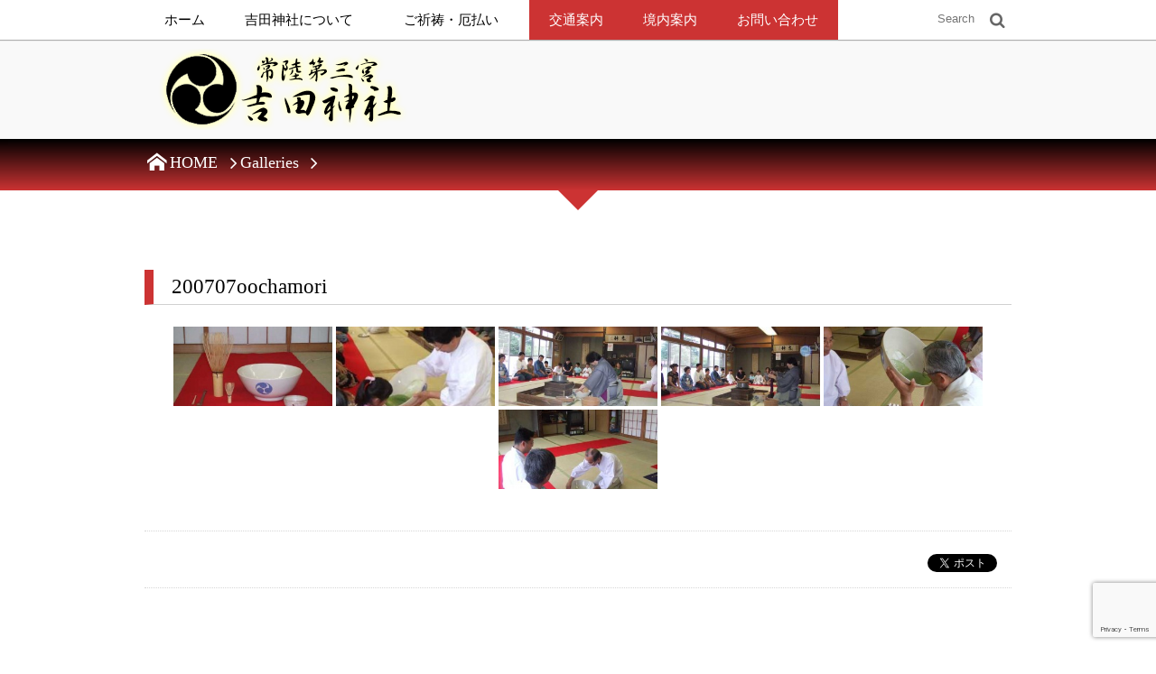

--- FILE ---
content_type: text/html; charset=UTF-8
request_url: https://yoshidajinja.jp/bwg_gallery/200707oochamori/
body_size: 18089
content:
<!DOCTYPE html>
<!--[if IE 6]> <html class="no-js lt-ie9 lt-ie8 lt-ie7 eq-ie6" lang="ja"> <![endif]--><!--[if IE 7]> <html class="no-js lt-ie9 lt-ie8 eq-ie7" lang="ja"> <![endif]--><!--[if IE 8]> <html class="no-js lt-ie9 eq-ie8" lang="ja"> <![endif]-->
<!--[if gt IE 8]><!--><html lang="ja"><!--<![endif]-->
<head prefix="og: http://ogp.me/ns# fb: http://ogp.me/ns/fb# article: http://ogp.me/ns/article#">
<meta charset="utf-8" /><meta name="viewport" content="width=device-width,initial-scale=1,minimum-scale=1,user-scalable=yes" />
<meta name="description" content="" /><meta name="keywords" content="" /><meta property="og:title" content="200707oochamori" /><meta property="og:type" content="article" /><meta property="og:url" content="https://yoshidajinja.jp/bwg_gallery/200707oochamori/" /><meta property="og:image" content="https://yoshidajinja.jp/wp-content/themes/dp-elplano/img/post_thumbnail/eyecatch3.png" /><meta property="og:image:width" content="600" /><meta property="og:image:height" content="440" /><meta property="og:description" content="" /><meta property="og:site_name" content="常陸第三宮 吉田神社" /><link rel="canonical" href="https://yoshidajinja.jp/bwg_gallery/200707oochamori/" /><title>200707oochamori &#8211; 吉田神社</title>
<meta name='robots' content='max-image-preview:large' />
<link rel="dns-prefetch" href="//connect.facebook.net" /><link rel="dns-prefetch" href="//secure.gravatar.com" /><link rel="dns-prefetch" href="//api.pinterest.com" /><link rel="dns-prefetch" href="//jsoon.digitiminimi.com" /><link rel="dns-prefetch" href="//b.hatena.ne.jp" /><link rel="dns-prefetch" href="//platform.twitter.com" /><meta http-equiv="Last-Modified" content="金, 24 11月 2017 12:38:52 +0900" /><link rel='dns-prefetch' href='//ajax.googleapis.com' />
<link rel="alternate" type="application/rss+xml" title="常陸第三宮 吉田神社 &raquo; フィード" href="https://yoshidajinja.jp/feed/" />
<link rel="alternate" type="application/rss+xml" title="常陸第三宮 吉田神社 &raquo; コメントフィード" href="https://yoshidajinja.jp/comments/feed/" />
<link rel="alternate" title="oEmbed (JSON)" type="application/json+oembed" href="https://yoshidajinja.jp/wp-json/oembed/1.0/embed?url=https%3A%2F%2Fyoshidajinja.jp%2Fbwg_gallery%2F200707oochamori%2F" />
<link rel="alternate" title="oEmbed (XML)" type="text/xml+oembed" href="https://yoshidajinja.jp/wp-json/oembed/1.0/embed?url=https%3A%2F%2Fyoshidajinja.jp%2Fbwg_gallery%2F200707oochamori%2F&#038;format=xml" />
<style id='wp-img-auto-sizes-contain-inline-css' type='text/css'>
img:is([sizes=auto i],[sizes^="auto," i]){contain-intrinsic-size:3000px 1500px}
/*# sourceURL=wp-img-auto-sizes-contain-inline-css */
</style>
<link rel='stylesheet' id='twb-open-sans-css' href='https://fonts.googleapis.com/css?family=Open+Sans%3A300%2C400%2C500%2C600%2C700%2C800&#038;display=swap&#038;ver=6.9' type='text/css' media='all' />
<link rel='stylesheet' id='twbbwg-global-css' href='https://yoshidajinja.jp/wp-content/plugins/photo-gallery/booster/assets/css/global.css?ver=1.0.0' type='text/css' media='all' />
<link rel='stylesheet' id='digipress-css' href='https://yoshidajinja.jp/wp-content/themes/dp-elplano/css/style.css?ver=20220404031955' type='text/css' media='all' />
<link rel='stylesheet' id='dp-visual-css' href='https://yoshidajinja.jp/wp-content/uploads/digipress/el-plano/css/visual-custom.css?ver=20250902043049' type='text/css' media='all' />
<style id='wp-emoji-styles-inline-css' type='text/css'>

	img.wp-smiley, img.emoji {
		display: inline !important;
		border: none !important;
		box-shadow: none !important;
		height: 1em !important;
		width: 1em !important;
		margin: 0 0.07em !important;
		vertical-align: -0.1em !important;
		background: none !important;
		padding: 0 !important;
	}
/*# sourceURL=wp-emoji-styles-inline-css */
</style>
<style id='wp-block-library-inline-css' type='text/css'>
:root{--wp-block-synced-color:#7a00df;--wp-block-synced-color--rgb:122,0,223;--wp-bound-block-color:var(--wp-block-synced-color);--wp-editor-canvas-background:#ddd;--wp-admin-theme-color:#007cba;--wp-admin-theme-color--rgb:0,124,186;--wp-admin-theme-color-darker-10:#006ba1;--wp-admin-theme-color-darker-10--rgb:0,107,160.5;--wp-admin-theme-color-darker-20:#005a87;--wp-admin-theme-color-darker-20--rgb:0,90,135;--wp-admin-border-width-focus:2px}@media (min-resolution:192dpi){:root{--wp-admin-border-width-focus:1.5px}}.wp-element-button{cursor:pointer}:root .has-very-light-gray-background-color{background-color:#eee}:root .has-very-dark-gray-background-color{background-color:#313131}:root .has-very-light-gray-color{color:#eee}:root .has-very-dark-gray-color{color:#313131}:root .has-vivid-green-cyan-to-vivid-cyan-blue-gradient-background{background:linear-gradient(135deg,#00d084,#0693e3)}:root .has-purple-crush-gradient-background{background:linear-gradient(135deg,#34e2e4,#4721fb 50%,#ab1dfe)}:root .has-hazy-dawn-gradient-background{background:linear-gradient(135deg,#faaca8,#dad0ec)}:root .has-subdued-olive-gradient-background{background:linear-gradient(135deg,#fafae1,#67a671)}:root .has-atomic-cream-gradient-background{background:linear-gradient(135deg,#fdd79a,#004a59)}:root .has-nightshade-gradient-background{background:linear-gradient(135deg,#330968,#31cdcf)}:root .has-midnight-gradient-background{background:linear-gradient(135deg,#020381,#2874fc)}:root{--wp--preset--font-size--normal:16px;--wp--preset--font-size--huge:42px}.has-regular-font-size{font-size:1em}.has-larger-font-size{font-size:2.625em}.has-normal-font-size{font-size:var(--wp--preset--font-size--normal)}.has-huge-font-size{font-size:var(--wp--preset--font-size--huge)}.has-text-align-center{text-align:center}.has-text-align-left{text-align:left}.has-text-align-right{text-align:right}.has-fit-text{white-space:nowrap!important}#end-resizable-editor-section{display:none}.aligncenter{clear:both}.items-justified-left{justify-content:flex-start}.items-justified-center{justify-content:center}.items-justified-right{justify-content:flex-end}.items-justified-space-between{justify-content:space-between}.screen-reader-text{border:0;clip-path:inset(50%);height:1px;margin:-1px;overflow:hidden;padding:0;position:absolute;width:1px;word-wrap:normal!important}.screen-reader-text:focus{background-color:#ddd;clip-path:none;color:#444;display:block;font-size:1em;height:auto;left:5px;line-height:normal;padding:15px 23px 14px;text-decoration:none;top:5px;width:auto;z-index:100000}html :where(.has-border-color){border-style:solid}html :where([style*=border-top-color]){border-top-style:solid}html :where([style*=border-right-color]){border-right-style:solid}html :where([style*=border-bottom-color]){border-bottom-style:solid}html :where([style*=border-left-color]){border-left-style:solid}html :where([style*=border-width]){border-style:solid}html :where([style*=border-top-width]){border-top-style:solid}html :where([style*=border-right-width]){border-right-style:solid}html :where([style*=border-bottom-width]){border-bottom-style:solid}html :where([style*=border-left-width]){border-left-style:solid}html :where(img[class*=wp-image-]){height:auto;max-width:100%}:where(figure){margin:0 0 1em}html :where(.is-position-sticky){--wp-admin--admin-bar--position-offset:var(--wp-admin--admin-bar--height,0px)}@media screen and (max-width:600px){html :where(.is-position-sticky){--wp-admin--admin-bar--position-offset:0px}}

/*# sourceURL=wp-block-library-inline-css */
</style><style id='wp-block-separator-inline-css' type='text/css'>
@charset "UTF-8";.wp-block-separator{border:none;border-top:2px solid}:root :where(.wp-block-separator.is-style-dots){height:auto;line-height:1;text-align:center}:root :where(.wp-block-separator.is-style-dots):before{color:currentColor;content:"···";font-family:serif;font-size:1.5em;letter-spacing:2em;padding-left:2em}.wp-block-separator.is-style-dots{background:none!important;border:none!important}
/*# sourceURL=https://yoshidajinja.jp/wp-includes/blocks/separator/style.min.css */
</style>
<style id='global-styles-inline-css' type='text/css'>
:root{--wp--preset--aspect-ratio--square: 1;--wp--preset--aspect-ratio--4-3: 4/3;--wp--preset--aspect-ratio--3-4: 3/4;--wp--preset--aspect-ratio--3-2: 3/2;--wp--preset--aspect-ratio--2-3: 2/3;--wp--preset--aspect-ratio--16-9: 16/9;--wp--preset--aspect-ratio--9-16: 9/16;--wp--preset--color--black: #000000;--wp--preset--color--cyan-bluish-gray: #abb8c3;--wp--preset--color--white: #ffffff;--wp--preset--color--pale-pink: #f78da7;--wp--preset--color--vivid-red: #cf2e2e;--wp--preset--color--luminous-vivid-orange: #ff6900;--wp--preset--color--luminous-vivid-amber: #fcb900;--wp--preset--color--light-green-cyan: #7bdcb5;--wp--preset--color--vivid-green-cyan: #00d084;--wp--preset--color--pale-cyan-blue: #8ed1fc;--wp--preset--color--vivid-cyan-blue: #0693e3;--wp--preset--color--vivid-purple: #9b51e0;--wp--preset--gradient--vivid-cyan-blue-to-vivid-purple: linear-gradient(135deg,rgb(6,147,227) 0%,rgb(155,81,224) 100%);--wp--preset--gradient--light-green-cyan-to-vivid-green-cyan: linear-gradient(135deg,rgb(122,220,180) 0%,rgb(0,208,130) 100%);--wp--preset--gradient--luminous-vivid-amber-to-luminous-vivid-orange: linear-gradient(135deg,rgb(252,185,0) 0%,rgb(255,105,0) 100%);--wp--preset--gradient--luminous-vivid-orange-to-vivid-red: linear-gradient(135deg,rgb(255,105,0) 0%,rgb(207,46,46) 100%);--wp--preset--gradient--very-light-gray-to-cyan-bluish-gray: linear-gradient(135deg,rgb(238,238,238) 0%,rgb(169,184,195) 100%);--wp--preset--gradient--cool-to-warm-spectrum: linear-gradient(135deg,rgb(74,234,220) 0%,rgb(151,120,209) 20%,rgb(207,42,186) 40%,rgb(238,44,130) 60%,rgb(251,105,98) 80%,rgb(254,248,76) 100%);--wp--preset--gradient--blush-light-purple: linear-gradient(135deg,rgb(255,206,236) 0%,rgb(152,150,240) 100%);--wp--preset--gradient--blush-bordeaux: linear-gradient(135deg,rgb(254,205,165) 0%,rgb(254,45,45) 50%,rgb(107,0,62) 100%);--wp--preset--gradient--luminous-dusk: linear-gradient(135deg,rgb(255,203,112) 0%,rgb(199,81,192) 50%,rgb(65,88,208) 100%);--wp--preset--gradient--pale-ocean: linear-gradient(135deg,rgb(255,245,203) 0%,rgb(182,227,212) 50%,rgb(51,167,181) 100%);--wp--preset--gradient--electric-grass: linear-gradient(135deg,rgb(202,248,128) 0%,rgb(113,206,126) 100%);--wp--preset--gradient--midnight: linear-gradient(135deg,rgb(2,3,129) 0%,rgb(40,116,252) 100%);--wp--preset--font-size--small: 13px;--wp--preset--font-size--medium: 20px;--wp--preset--font-size--large: 36px;--wp--preset--font-size--x-large: 42px;--wp--preset--spacing--20: 0.44rem;--wp--preset--spacing--30: 0.67rem;--wp--preset--spacing--40: 1rem;--wp--preset--spacing--50: 1.5rem;--wp--preset--spacing--60: 2.25rem;--wp--preset--spacing--70: 3.38rem;--wp--preset--spacing--80: 5.06rem;--wp--preset--shadow--natural: 6px 6px 9px rgba(0, 0, 0, 0.2);--wp--preset--shadow--deep: 12px 12px 50px rgba(0, 0, 0, 0.4);--wp--preset--shadow--sharp: 6px 6px 0px rgba(0, 0, 0, 0.2);--wp--preset--shadow--outlined: 6px 6px 0px -3px rgb(255, 255, 255), 6px 6px rgb(0, 0, 0);--wp--preset--shadow--crisp: 6px 6px 0px rgb(0, 0, 0);}:where(.is-layout-flex){gap: 0.5em;}:where(.is-layout-grid){gap: 0.5em;}body .is-layout-flex{display: flex;}.is-layout-flex{flex-wrap: wrap;align-items: center;}.is-layout-flex > :is(*, div){margin: 0;}body .is-layout-grid{display: grid;}.is-layout-grid > :is(*, div){margin: 0;}:where(.wp-block-columns.is-layout-flex){gap: 2em;}:where(.wp-block-columns.is-layout-grid){gap: 2em;}:where(.wp-block-post-template.is-layout-flex){gap: 1.25em;}:where(.wp-block-post-template.is-layout-grid){gap: 1.25em;}.has-black-color{color: var(--wp--preset--color--black) !important;}.has-cyan-bluish-gray-color{color: var(--wp--preset--color--cyan-bluish-gray) !important;}.has-white-color{color: var(--wp--preset--color--white) !important;}.has-pale-pink-color{color: var(--wp--preset--color--pale-pink) !important;}.has-vivid-red-color{color: var(--wp--preset--color--vivid-red) !important;}.has-luminous-vivid-orange-color{color: var(--wp--preset--color--luminous-vivid-orange) !important;}.has-luminous-vivid-amber-color{color: var(--wp--preset--color--luminous-vivid-amber) !important;}.has-light-green-cyan-color{color: var(--wp--preset--color--light-green-cyan) !important;}.has-vivid-green-cyan-color{color: var(--wp--preset--color--vivid-green-cyan) !important;}.has-pale-cyan-blue-color{color: var(--wp--preset--color--pale-cyan-blue) !important;}.has-vivid-cyan-blue-color{color: var(--wp--preset--color--vivid-cyan-blue) !important;}.has-vivid-purple-color{color: var(--wp--preset--color--vivid-purple) !important;}.has-black-background-color{background-color: var(--wp--preset--color--black) !important;}.has-cyan-bluish-gray-background-color{background-color: var(--wp--preset--color--cyan-bluish-gray) !important;}.has-white-background-color{background-color: var(--wp--preset--color--white) !important;}.has-pale-pink-background-color{background-color: var(--wp--preset--color--pale-pink) !important;}.has-vivid-red-background-color{background-color: var(--wp--preset--color--vivid-red) !important;}.has-luminous-vivid-orange-background-color{background-color: var(--wp--preset--color--luminous-vivid-orange) !important;}.has-luminous-vivid-amber-background-color{background-color: var(--wp--preset--color--luminous-vivid-amber) !important;}.has-light-green-cyan-background-color{background-color: var(--wp--preset--color--light-green-cyan) !important;}.has-vivid-green-cyan-background-color{background-color: var(--wp--preset--color--vivid-green-cyan) !important;}.has-pale-cyan-blue-background-color{background-color: var(--wp--preset--color--pale-cyan-blue) !important;}.has-vivid-cyan-blue-background-color{background-color: var(--wp--preset--color--vivid-cyan-blue) !important;}.has-vivid-purple-background-color{background-color: var(--wp--preset--color--vivid-purple) !important;}.has-black-border-color{border-color: var(--wp--preset--color--black) !important;}.has-cyan-bluish-gray-border-color{border-color: var(--wp--preset--color--cyan-bluish-gray) !important;}.has-white-border-color{border-color: var(--wp--preset--color--white) !important;}.has-pale-pink-border-color{border-color: var(--wp--preset--color--pale-pink) !important;}.has-vivid-red-border-color{border-color: var(--wp--preset--color--vivid-red) !important;}.has-luminous-vivid-orange-border-color{border-color: var(--wp--preset--color--luminous-vivid-orange) !important;}.has-luminous-vivid-amber-border-color{border-color: var(--wp--preset--color--luminous-vivid-amber) !important;}.has-light-green-cyan-border-color{border-color: var(--wp--preset--color--light-green-cyan) !important;}.has-vivid-green-cyan-border-color{border-color: var(--wp--preset--color--vivid-green-cyan) !important;}.has-pale-cyan-blue-border-color{border-color: var(--wp--preset--color--pale-cyan-blue) !important;}.has-vivid-cyan-blue-border-color{border-color: var(--wp--preset--color--vivid-cyan-blue) !important;}.has-vivid-purple-border-color{border-color: var(--wp--preset--color--vivid-purple) !important;}.has-vivid-cyan-blue-to-vivid-purple-gradient-background{background: var(--wp--preset--gradient--vivid-cyan-blue-to-vivid-purple) !important;}.has-light-green-cyan-to-vivid-green-cyan-gradient-background{background: var(--wp--preset--gradient--light-green-cyan-to-vivid-green-cyan) !important;}.has-luminous-vivid-amber-to-luminous-vivid-orange-gradient-background{background: var(--wp--preset--gradient--luminous-vivid-amber-to-luminous-vivid-orange) !important;}.has-luminous-vivid-orange-to-vivid-red-gradient-background{background: var(--wp--preset--gradient--luminous-vivid-orange-to-vivid-red) !important;}.has-very-light-gray-to-cyan-bluish-gray-gradient-background{background: var(--wp--preset--gradient--very-light-gray-to-cyan-bluish-gray) !important;}.has-cool-to-warm-spectrum-gradient-background{background: var(--wp--preset--gradient--cool-to-warm-spectrum) !important;}.has-blush-light-purple-gradient-background{background: var(--wp--preset--gradient--blush-light-purple) !important;}.has-blush-bordeaux-gradient-background{background: var(--wp--preset--gradient--blush-bordeaux) !important;}.has-luminous-dusk-gradient-background{background: var(--wp--preset--gradient--luminous-dusk) !important;}.has-pale-ocean-gradient-background{background: var(--wp--preset--gradient--pale-ocean) !important;}.has-electric-grass-gradient-background{background: var(--wp--preset--gradient--electric-grass) !important;}.has-midnight-gradient-background{background: var(--wp--preset--gradient--midnight) !important;}.has-small-font-size{font-size: var(--wp--preset--font-size--small) !important;}.has-medium-font-size{font-size: var(--wp--preset--font-size--medium) !important;}.has-large-font-size{font-size: var(--wp--preset--font-size--large) !important;}.has-x-large-font-size{font-size: var(--wp--preset--font-size--x-large) !important;}
/*# sourceURL=global-styles-inline-css */
</style>

<style id='classic-theme-styles-inline-css' type='text/css'>
/*! This file is auto-generated */
.wp-block-button__link{color:#fff;background-color:#32373c;border-radius:9999px;box-shadow:none;text-decoration:none;padding:calc(.667em + 2px) calc(1.333em + 2px);font-size:1.125em}.wp-block-file__button{background:#32373c;color:#fff;text-decoration:none}
/*# sourceURL=/wp-includes/css/classic-themes.min.css */
</style>
<link rel='stylesheet' id='contact-form-7-css' href='https://yoshidajinja.jp/wp-content/plugins/contact-form-7/includes/css/styles.css?ver=6.1.4' type='text/css' media='all' />
<link rel='stylesheet' id='bwg_fonts-css' href='https://yoshidajinja.jp/wp-content/plugins/photo-gallery/css/bwg-fonts/fonts.css?ver=0.0.1' type='text/css' media='all' />
<link rel='stylesheet' id='sumoselect-css' href='https://yoshidajinja.jp/wp-content/plugins/photo-gallery/css/sumoselect.min.css?ver=3.4.6' type='text/css' media='all' />
<link rel='stylesheet' id='mCustomScrollbar-css' href='https://yoshidajinja.jp/wp-content/plugins/photo-gallery/css/jquery.mCustomScrollbar.min.css?ver=3.1.5' type='text/css' media='all' />
<link rel='stylesheet' id='bwg_frontend-css' href='https://yoshidajinja.jp/wp-content/plugins/photo-gallery/css/styles.min.css?ver=1.8.35' type='text/css' media='all' />
<script src="https://ajax.googleapis.com/ajax/libs/jquery/3.6.0/jquery.min.js?ver=6.9" id="jquery-js"></script>
<script src="https://yoshidajinja.jp/wp-content/plugins/photo-gallery/booster/assets/js/circle-progress.js?ver=1.2.2" id="twbbwg-circle-js"></script>
<script id="twbbwg-global-js-extra">
/* <![CDATA[ */
var twb = {"nonce":"fa5a96be2c","ajax_url":"https://yoshidajinja.jp/wp-admin/admin-ajax.php","plugin_url":"https://yoshidajinja.jp/wp-content/plugins/photo-gallery/booster","href":"https://yoshidajinja.jp/wp-admin/admin.php?page=twbbwg_photo-gallery"};
var twb = {"nonce":"fa5a96be2c","ajax_url":"https://yoshidajinja.jp/wp-admin/admin-ajax.php","plugin_url":"https://yoshidajinja.jp/wp-content/plugins/photo-gallery/booster","href":"https://yoshidajinja.jp/wp-admin/admin.php?page=twbbwg_photo-gallery"};
//# sourceURL=twbbwg-global-js-extra
/* ]]> */
</script>
<script src="https://yoshidajinja.jp/wp-content/plugins/photo-gallery/booster/assets/js/global.js?ver=1.0.0" id="twbbwg-global-js"></script>
<script src="https://yoshidajinja.jp/wp-content/plugins/photo-gallery/js/jquery.sumoselect.min.js?ver=3.4.6" id="sumoselect-js"></script>
<script src="https://yoshidajinja.jp/wp-content/plugins/photo-gallery/js/tocca.min.js?ver=2.0.9" id="bwg_mobile-js"></script>
<script src="https://yoshidajinja.jp/wp-content/plugins/photo-gallery/js/jquery.mCustomScrollbar.concat.min.js?ver=3.1.5" id="mCustomScrollbar-js"></script>
<script src="https://yoshidajinja.jp/wp-content/plugins/photo-gallery/js/jquery.fullscreen.min.js?ver=0.6.0" id="jquery-fullscreen-js"></script>
<script id="bwg_frontend-js-extra">
/* <![CDATA[ */
var bwg_objectsL10n = {"bwg_field_required":"\u30d5\u30a3\u30fc\u30eb\u30c9\u306f\u5fc5\u9808\u3067\u3059\u3002","bwg_mail_validation":"\u3053\u308c\u306f\u6709\u52b9\u306a\u30e1\u30fc\u30eb\u30a2\u30c9\u30ec\u30b9\u3067\u306f\u3042\u308a\u307e\u305b\u3093\u3002","bwg_search_result":"\u691c\u7d22\u306b\u4e00\u81f4\u3059\u308b\u753b\u50cf\u304c\u3042\u308a\u307e\u305b\u3093\u3002","bwg_select_tag":"Select Tag","bwg_order_by":"Order By","bwg_search":"\u691c\u7d22","bwg_show_ecommerce":"Show Ecommerce","bwg_hide_ecommerce":"Hide Ecommerce","bwg_show_comments":"\u30b3\u30e1\u30f3\u30c8\u3092\u8868\u793a","bwg_hide_comments":"\u30b3\u30e1\u30f3\u30c8\u3092\u975e\u8868\u793a\u306b\u3057\u307e\u3059","bwg_restore":"\u5fa9\u5143\u3057\u307e\u3059","bwg_maximize":"\u6700\u5927\u5316\u3057\u307e\u3059","bwg_fullscreen":"\u30d5\u30eb\u30b9\u30af\u30ea\u30fc\u30f3","bwg_exit_fullscreen":"\u30d5\u30eb\u30b9\u30af\u30ea\u30fc\u30f3\u3092\u7d42\u4e86\u3057\u307e\u3059","bwg_search_tag":"SEARCH...","bwg_tag_no_match":"No tags found","bwg_all_tags_selected":"All tags selected","bwg_tags_selected":"tags selected","play":"\u518d\u751f","pause":"\u4e00\u6642\u505c\u6b62\u3057\u307e\u3059","is_pro":"","bwg_play":"\u518d\u751f","bwg_pause":"\u4e00\u6642\u505c\u6b62\u3057\u307e\u3059","bwg_hide_info":"\u60c5\u5831\u3092\u96a0\u3059","bwg_show_info":"\u60c5\u5831\u3092\u8868\u793a\u3057\u307e\u3059","bwg_hide_rating":"Hide rating","bwg_show_rating":"Show rating","ok":"Ok","cancel":"Cancel","select_all":"Select all","lazy_load":"0","lazy_loader":"https://yoshidajinja.jp/wp-content/plugins/photo-gallery/images/ajax_loader.png","front_ajax":"0","bwg_tag_see_all":"see all tags","bwg_tag_see_less":"see less tags"};
//# sourceURL=bwg_frontend-js-extra
/* ]]> */
</script>
<script src="https://yoshidajinja.jp/wp-content/plugins/photo-gallery/js/scripts.min.js?ver=1.8.35" id="bwg_frontend-js"></script>
<meta name="robots" content="noindex,nofollow" />
<link rel="https://api.w.org/" href="https://yoshidajinja.jp/wp-json/" /><link rel="EditURI" type="application/rsd+xml" title="RSD" href="https://yoshidajinja.jp/xmlrpc.php?rsd" />
<link rel='shortlink' href='https://yoshidajinja.jp/?p=1414' />
<meta name="cdp-version" content="1.5.0" /><link rel="alternate" type="application/rss+xml" title="RSS" href="https://yoshidajinja.jp/rsslatest.xml" /><script>j$=jQuery;</script>
</head>
<body class="wp-singular bwg_gallery-template-default single single-bwg_gallery postid-1414 wp-theme-dp-elplano">
<header id="header_area_paged">
<nav id="fixed_menu"><ul id="fixed_menu_ul" class="menu"><li id="menu-item-687" class="menu-item menu-item-type-custom menu-item-object-custom menu-item-home"><a href="https://yoshidajinja.jp">ホーム</a></li>
<li id="menu-item-1044" class="menu-item menu-item-type-post_type menu-item-object-post menu-item-has-children"><a href="https://yoshidajinja.jp/yosidajinnjyanituite/">吉田神社について</a>
<ul class="sub-menu">
	<li id="menu-item-266" class="menu-item menu-item-type-post_type menu-item-object-post"><a href="https://yoshidajinja.jp/gosaishin/">御祭神</a></li>
	<li id="menu-item-267" class="menu-item menu-item-type-post_type menu-item-object-post"><a href="https://yoshidajinja.jp/yuisho/">由緒・歴史</a></li>
	<li id="menu-item-269" class="menu-item menu-item-type-post_type menu-item-object-post"><a href="https://yoshidajinja.jp/shinsousai/">神葬祭</a></li>
	<li id="menu-item-952" class="menu-item menu-item-type-post_type menu-item-object-post menu-item-has-children"><a href="https://yoshidajinja.jp/jinnseinosyukusaigisiki/">人生の祝祭儀式</a>
	<ul class="sub-menu">
		<li id="menu-item-234" class="menu-item menu-item-type-post_type menu-item-object-post"><a href="https://yoshidajinja.jp/oshichiya/">お七夜祝</a></li>
		<li id="menu-item-237" class="menu-item menu-item-type-post_type menu-item-object-post"><a href="https://yoshidajinja.jp/hatsumiyamairi/">お宮参り</a></li>
		<li id="menu-item-235" class="menu-item menu-item-type-post_type menu-item-object-post"><a href="https://yoshidajinja.jp/okuizome/">お食初祝</a></li>
		<li id="menu-item-238" class="menu-item menu-item-type-post_type menu-item-object-post"><a href="https://yoshidajinja.jp/hatsushougatsu/">初正月</a></li>
		<li id="menu-item-239" class="menu-item menu-item-type-post_type menu-item-object-post"><a href="https://yoshidajinja.jp/hatsusekku/">初節句</a></li>
		<li id="menu-item-236" class="menu-item menu-item-type-post_type menu-item-object-post"><a href="https://yoshidajinja.jp/shichigosan/">七五三の祝</a></li>
		<li id="menu-item-240" class="menu-item menu-item-type-post_type menu-item-object-post"><a href="https://yoshidajinja.jp/jyuusanmairi/">十三詣</a></li>
		<li id="menu-item-241" class="menu-item menu-item-type-post_type menu-item-object-post"><a href="https://yoshidajinja.jp/seijiniwai/">成人祝</a></li>
		<li id="menu-item-242" class="menu-item menu-item-type-post_type menu-item-object-post"><a href="https://yoshidajinja.jp/choujyuiwai/">長寿祝</a></li>
	</ul>
</li>
	<li id="menu-item-268" class="menu-item menu-item-type-post_type menu-item-object-post menu-item-has-children"><a href="https://yoshidajinja.jp/nenchuugyouji/">年中行事・祭事</a>
	<ul class="sub-menu">
		<li id="menu-item-3062" class="menu-item menu-item-type-post_type menu-item-object-post"><a href="https://yoshidajinja.jp/nenchuugyouji/">年中行事・祭事</a></li>
		<li id="menu-item-307" class="menu-item menu-item-type-post_type menu-item-object-post"><a href="https://yoshidajinja.jp/post-112/">秋季例大祭</a></li>
		<li id="menu-item-306" class="menu-item menu-item-type-post_type menu-item-object-post"><a href="https://yoshidajinja.jp/post-114/">新嘗祭</a></li>
	</ul>
</li>
	<li id="menu-item-3052" class="menu-item menu-item-type-post_type menu-item-object-post"><a href="https://yoshidajinja.jp/housankai/"><span style="font-size: small; font-family:DF行書体,HG行書体,cursive;">常陸第三宮吉田神社</span><br>奉賛会</a></li>
	<li id="menu-item-1996" class="menu-item menu-item-type-post_type menu-item-object-page"><a href="https://yoshidajinja.jp/kenmujinja/">兼務神社鎮座地</a></li>
	<li id="menu-item-2203" class="menu-item menu-item-type-custom menu-item-object-custom"><a href="https://yoshidajinja.jp/goshuin/">御朱印と御朱印帳</a></li>
	<li id="menu-item-753" class="menu-item menu-item-type-taxonomy menu-item-object-category menu-item-has-children"><a href="https://yoshidajinja.jp/category/photo/">フォトアルバム</a>
	<ul class="sub-menu">
		<li id="menu-item-4600" class="menu-item menu-item-type-taxonomy menu-item-object-category menu-item-has-children"><a href="https://yoshidajinja.jp/category/photo/2025%e5%b9%b4%ef%bc%88%e4%bb%a4%e5%92%8c7%e5%b9%b4%ef%bc%89/">2025年/令和7年～</a>
		<ul class="sub-menu">
			<li id="menu-item-4372" class="menu-item menu-item-type-taxonomy menu-item-object-category"><a href="https://yoshidajinja.jp/category/photo/2024%e5%b9%b4%ef%bc%88%e4%bb%a4%e5%92%8c6%e5%b9%b4%ef%bc%89/">2024年/令和6年</a></li>
			<li id="menu-item-3999" class="menu-item menu-item-type-taxonomy menu-item-object-category"><a href="https://yoshidajinja.jp/category/photo/2023%e5%b9%b4%ef%bc%88%e4%bb%a4%e5%92%8c5%e5%b9%b4%ef%bc%89/">2023年/令和5年</a></li>
			<li id="menu-item-3633" class="menu-item menu-item-type-taxonomy menu-item-object-category"><a href="https://yoshidajinja.jp/category/photo/2022/">2022年/令和4年</a></li>
			<li id="menu-item-3370" class="menu-item menu-item-type-taxonomy menu-item-object-category"><a href="https://yoshidajinja.jp/category/photo/2021/">2021年/令和3年</a></li>
		</ul>
</li>
		<li id="menu-item-2766" class="menu-item menu-item-type-taxonomy menu-item-object-category menu-item-has-children"><a href="https://yoshidajinja.jp/category/photo/2020/">2020年/令和2年～</a>
		<ul class="sub-menu">
			<li id="menu-item-2297" class="menu-item menu-item-type-taxonomy menu-item-object-category"><a href="https://yoshidajinja.jp/category/photo/2019r/">2019年/令和元年</a></li>
			<li id="menu-item-1924" class="menu-item menu-item-type-taxonomy menu-item-object-category"><a href="https://yoshidajinja.jp/category/photo/2019/">2019年/平成31年</a></li>
			<li id="menu-item-1549" class="menu-item menu-item-type-taxonomy menu-item-object-category"><a href="https://yoshidajinja.jp/category/photo/2018/">2018年/平成30年</a></li>
			<li id="menu-item-1344" class="menu-item menu-item-type-taxonomy menu-item-object-category"><a href="https://yoshidajinja.jp/category/photo/2017/">2017年/平成29年</a></li>
			<li id="menu-item-1222" class="menu-item menu-item-type-taxonomy menu-item-object-category"><a href="https://yoshidajinja.jp/category/photo/archive/2016/">2016年/平成28年</a></li>
			<li id="menu-item-1124" class="menu-item menu-item-type-taxonomy menu-item-object-category"><a href="https://yoshidajinja.jp/category/photo/archive/2015/">2015年/平成27年</a></li>
			<li id="menu-item-1123" class="menu-item menu-item-type-taxonomy menu-item-object-category"><a href="https://yoshidajinja.jp/category/photo/archive/2014/">2014年/平成26年</a></li>
			<li id="menu-item-1122" class="menu-item menu-item-type-taxonomy menu-item-object-category"><a href="https://yoshidajinja.jp/category/photo/archive/2013/">2013年/平成25年</a></li>
			<li id="menu-item-1121" class="menu-item menu-item-type-taxonomy menu-item-object-category"><a href="https://yoshidajinja.jp/category/photo/archive/2012/">2012年/平成24年</a></li>
			<li id="menu-item-1120" class="menu-item menu-item-type-taxonomy menu-item-object-category"><a href="https://yoshidajinja.jp/category/photo/archive/2011/">2011年/平成23年</a></li>
		</ul>
</li>
		<li id="menu-item-1119" class="menu-item menu-item-type-taxonomy menu-item-object-category menu-item-has-children"><a href="https://yoshidajinja.jp/category/photo/archive/2010/">2010年/平成22年～</a>
		<ul class="sub-menu">
			<li id="menu-item-1118" class="menu-item menu-item-type-taxonomy menu-item-object-category"><a href="https://yoshidajinja.jp/category/photo/archive/2009/">2009年/平成21年</a></li>
			<li id="menu-item-1117" class="menu-item menu-item-type-taxonomy menu-item-object-category"><a href="https://yoshidajinja.jp/category/photo/archive/2008/">2008年/平成20年</a></li>
			<li id="menu-item-1116" class="menu-item menu-item-type-taxonomy menu-item-object-category"><a href="https://yoshidajinja.jp/category/photo/archive/2007/">2007年/平成19年</a></li>
			<li id="menu-item-1115" class="menu-item menu-item-type-taxonomy menu-item-object-category"><a href="https://yoshidajinja.jp/category/photo/archive/2006/">2006年/平成18年</a></li>
		</ul>
</li>
	</ul>
</li>
	<li id="menu-item-3669" class="menu-item menu-item-type-post_type menu-item-object-post"><a href="https://yoshidajinja.jp/movie/">映像一覧</a></li>
</ul>
</li>
<li id="menu-item-631" class="menu-item menu-item-type-taxonomy menu-item-object-category menu-item-has-children"><a href="https://yoshidajinja.jp/category/gokitou/">ご祈祷・厄払い</a>
<ul class="sub-menu">
	<li id="menu-item-232" class="menu-item menu-item-type-post_type menu-item-object-post"><a href="https://yoshidajinja.jp/shatou/">社頭でのご祈祷</a></li>
	<li id="menu-item-233" class="menu-item menu-item-type-post_type menu-item-object-post menu-item-has-children"><a href="https://yoshidajinja.jp/shucchou/">出張祭典</a>
	<ul class="sub-menu">
		<li id="menu-item-2968" class="menu-item menu-item-type-post_type menu-item-object-post"><a href="https://yoshidajinja.jp/jichinnsai/">地鎮祭</a></li>
	</ul>
</li>
	<li id="menu-item-3257" class="menu-item menu-item-type-post_type menu-item-object-post"><a href="https://yoshidajinja.jp/onlinegokitou/">ｵﾝﾗｲﾝ御祈祷</a></li>
	<li id="menu-item-953" class="menu-item menu-item-type-post_type menu-item-object-post"><a href="https://yoshidajinja.jp/yakubarai/">厄払い｜厄年表</a></li>
	<li id="menu-item-2716" class="menu-item menu-item-type-post_type menu-item-object-post"><a href="https://yoshidajinja.jp/houiyoke/">方位除け</a></li>
	<li id="menu-item-3783" class="menu-item menu-item-type-post_type menu-item-object-post"><a href="https://yoshidajinja.jp/shugojinja/">守護神社</a></li>
</ul>
</li>
<li id="menu-item-3712" class="menu-item menu-item-type-post_type menu-item-object-page"><a href="https://yoshidajinja.jp/access/">交通案内</a></li>
<li id="menu-item-2692" class="menu-item menu-item-type-post_type menu-item-object-page"><a href="https://yoshidajinja.jp/keidaiannai/">境内案内</a></li>
<li id="menu-item-758" class="menu-item menu-item-type-post_type menu-item-object-page"><a href="https://yoshidajinja.jp/toiawase/">お問い合わせ</a></li>
</ul><div id="fixed_sform"><div class="hd_searchform"><form method="get" id="searchform" action="https://yoshidajinja.jp/">
<label for="s" class="assistive-text">Search</label>
<input type="text" class="field" name="s" id="s" placeholder="Search" />
<input type="submit" class="submit" name="submit" id="searchsubmit" value="" />
</form>
</div></div><div id="expand_float_menu" class="icon-menu"><span>Menu</span></div></nav><div id="header_container_paged" class="clearfix">
<div class="hgroup">
<h1><a href="https://yoshidajinja.jp/" title="常陸第三宮 吉田神社">
		<img src="https://yoshidajinja.jp/wp-content/uploads/digipress/el-plano/title/logo.png" alt="常陸第三宮 吉田神社" /></a></h1>
</div>
</div>
</header>
<section class="dp_topbar_title"><nav id="" class="dp_breadcrumb clearfix"><ul><li><a href="https://yoshidajinja.jp/" class="icon-home"><span>HOME</span></a></li><li><a href=""><span>Galleries</span></a></li></ul></nav></section><div id="container" class="dp-container clearfix">
<a class="breadcrumb_arrow aligncenter" href="#post-1414"><span>Read Article</span></a>
<div id="content-top-1col" class="content one-col">
<article id="post-1414" class="post-1414 bwg_gallery type-bwg_gallery status-publish">
 
<header>
<h1 class="entry-title posttitle"><span>200707oochamori</span></h1>
</header>
<div class="entry entry-content">
<style id="bwg-style-0">    #bwg_container1_0 #bwg_container2_0 .bwg-container-0.bwg-standard-thumbnails {      width: 904px;              justify-content: center;        margin:0 auto !important;              background-color: rgba(255, 255, 255, 0.00);            padding-left: 4px;      padding-top: 4px;      max-width: 100%;            }        #bwg_container1_0 #bwg_container2_0 .bwg-container-0.bwg-standard-thumbnails .bwg-item {    justify-content: flex-start;      max-width: 180px;            width: 180px !important;          }    #bwg_container1_0 #bwg_container2_0 .bwg-container-0.bwg-standard-thumbnails .bwg-item a {       margin-right: 4px;       margin-bottom: 4px;    }    #bwg_container1_0 #bwg_container2_0 .bwg-container-0.bwg-standard-thumbnails .bwg-item0 {      padding: 0px;            background-color:rgba(255,255,255, 0.30);      border: 0px none #CCCCCC;      opacity: 1.00;      border-radius: 0;      box-shadow: 0px 0px 0px #888888;    }    #bwg_container1_0 #bwg_container2_0 .bwg-container-0.bwg-standard-thumbnails .bwg-item1 img {      max-height: none;      max-width: none;      padding: 0 !important;    }        @media only screen and (min-width: 480px) {      #bwg_container1_0 #bwg_container2_0 .bwg-container-0.bwg-standard-thumbnails .bwg-item0 {        transition: all 0.3s ease 0s;-webkit-transition: all 0.3s ease 0s;      }      #bwg_container1_0 #bwg_container2_0 .bwg-container-0.bwg-standard-thumbnails .bwg-item0:hover {        -ms-transform: scale(1.1);        -webkit-transform: scale(1.1);        transform: scale(1.1);      }    }          #bwg_container1_0 #bwg_container2_0 .bwg-container-0.bwg-standard-thumbnails .bwg-item1 {      padding-top: 50%;    }        #bwg_container1_0 #bwg_container2_0 .bwg-container-0.bwg-standard-thumbnails .bwg-title2,    #bwg_container1_0 #bwg_container2_0 .bwg-container-0.bwg-standard-thumbnails .bwg-ecommerce2 {      color: #CCCCCC;      font-family: segoe ui;      font-size: 16px;      font-weight: bold;      padding: 2px;      text-shadow: 0px 0px 0px #888888;      max-height: 100%;    }    #bwg_container1_0 #bwg_container2_0 .bwg-container-0.bwg-standard-thumbnails .bwg-thumb-description span {    color: #323A45;    font-family: Ubuntu;    font-size: 12px;    max-height: 100%;    word-wrap: break-word;    }    #bwg_container1_0 #bwg_container2_0 .bwg-container-0.bwg-standard-thumbnails .bwg-play-icon2 {      font-size: 32px;    }    #bwg_container1_0 #bwg_container2_0 .bwg-container-0.bwg-standard-thumbnails .bwg-ecommerce2 {      font-size: 19.2px;      color: #CCCCCC;    }    </style>    <div id="bwg_container1_0"         class="bwg_container bwg_thumbnail bwg_thumbnails "         data-right-click-protection="0"         data-bwg="0"         data-scroll="0"         data-gallery-type="thumbnails"         data-gallery-view-type="thumbnails"         data-current-url="/bwg_gallery/200707oochamori/"         data-lightbox-url="https://yoshidajinja.jp/wp-admin/admin-ajax.php?action=GalleryBox&#038;current_view=0&#038;gallery_id=11&#038;tag=0&#038;theme_id=1&#038;shortcode_id=94&#038;sort_by=order&#038;order_by=asc&#038;current_url=%2Fbwg_gallery%2F200707oochamori%2F"         data-gallery-id="11"         data-popup-width="800"         data-popup-height="500"         data-is-album="gallery"         data-buttons-position="bottom">      <div id="bwg_container2_0">             <div id="ajax_loading_0" class="bwg_loading_div_1">      <div class="bwg_loading_div_2">        <div class="bwg_loading_div_3">          <div id="loading_div_0" class="bwg_spider_ajax_loading">          </div>        </div>      </div>    </div>            <form id="gal_front_form_0"              class="bwg-hidden"              method="post"              action="#"              data-current="0"              data-shortcode-id="94"              data-gallery-type="thumbnails"              data-gallery-id="11"              data-tag="0"              data-album-id="0"              data-theme-id="1"              data-ajax-url="https://yoshidajinja.jp/wp-admin/admin-ajax.php?action=bwg_frontend_data">          <div id="bwg_container3_0" class="bwg-background bwg-background-0">                <div data-max-count="5"         data-thumbnail-width="180"         data-bwg="0"         data-gallery-id="11"         data-lightbox-url="https://yoshidajinja.jp/wp-admin/admin-ajax.php?action=GalleryBox&amp;current_view=0&amp;gallery_id=11&amp;tag=0&amp;theme_id=1&amp;shortcode_id=94&amp;sort_by=order&amp;order_by=asc&amp;current_url=%2Fbwg_gallery%2F200707oochamori%2F"         id="bwg_thumbnails_0"         class="bwg-container-0 bwg-thumbnails bwg-standard-thumbnails bwg-container bwg-border-box">            <div class="bwg-item">        <a class="bwg-a  bwg_lightbox"  data-image-id="838" href="https://yoshidajinja.jp/wp-content/uploads/photo-gallery/2007/200707oochamori/2007_0721_037_W480.jpg" data-elementor-open-lightbox="no">                <div class="bwg-item0 ">          <div class="bwg-item1 ">            <div class="bwg-item2">              <img decoding="async" class="skip-lazy bwg_standart_thumb_img_0 "                   data-id="838"                   data-width=""                   data-height=""                   data-src="https://yoshidajinja.jp/wp-content/uploads/photo-gallery/2007/200707oochamori/thumb/2007_0721_037_W480.jpg"                   src="https://yoshidajinja.jp/wp-content/uploads/photo-gallery/2007/200707oochamori/thumb/2007_0721_037_W480.jpg"                   alt="2007_0721_037_W480"                   title="2007_0721_037_W480" />            </div>            <div class="">                                                      </div>          </div>        </div>                        </a>              </div>            <div class="bwg-item">        <a class="bwg-a  bwg_lightbox"  data-image-id="837" href="https://yoshidajinja.jp/wp-content/uploads/photo-gallery/2007/200707oochamori/2007_0721_024_H360.jpg" data-elementor-open-lightbox="no">                <div class="bwg-item0 ">          <div class="bwg-item1 ">            <div class="bwg-item2">              <img decoding="async" class="skip-lazy bwg_standart_thumb_img_0 "                   data-id="837"                   data-width=""                   data-height=""                   data-src="https://yoshidajinja.jp/wp-content/uploads/photo-gallery/2007/200707oochamori/thumb/2007_0721_024_H360.jpg"                   src="https://yoshidajinja.jp/wp-content/uploads/photo-gallery/2007/200707oochamori/thumb/2007_0721_024_H360.jpg"                   alt="2007_0721_024_H360"                   title="2007_0721_024_H360" />            </div>            <div class="">                                                      </div>          </div>        </div>                        </a>              </div>            <div class="bwg-item">        <a class="bwg-a  bwg_lightbox"  data-image-id="836" href="https://yoshidajinja.jp/wp-content/uploads/photo-gallery/2007/200707oochamori/2007_0721_019_W480.jpg" data-elementor-open-lightbox="no">                <div class="bwg-item0 ">          <div class="bwg-item1 ">            <div class="bwg-item2">              <img decoding="async" class="skip-lazy bwg_standart_thumb_img_0 "                   data-id="836"                   data-width=""                   data-height=""                   data-src="https://yoshidajinja.jp/wp-content/uploads/photo-gallery/2007/200707oochamori/thumb/2007_0721_019_W480.jpg"                   src="https://yoshidajinja.jp/wp-content/uploads/photo-gallery/2007/200707oochamori/thumb/2007_0721_019_W480.jpg"                   alt="2007_0721_019_W480"                   title="2007_0721_019_W480" />            </div>            <div class="">                                                      </div>          </div>        </div>                        </a>              </div>            <div class="bwg-item">        <a class="bwg-a  bwg_lightbox"  data-image-id="835" href="https://yoshidajinja.jp/wp-content/uploads/photo-gallery/2007/200707oochamori/2007_0721_013_W480.jpg" data-elementor-open-lightbox="no">                <div class="bwg-item0 ">          <div class="bwg-item1 ">            <div class="bwg-item2">              <img decoding="async" class="skip-lazy bwg_standart_thumb_img_0 "                   data-id="835"                   data-width=""                   data-height=""                   data-src="https://yoshidajinja.jp/wp-content/uploads/photo-gallery/2007/200707oochamori/thumb/2007_0721_013_W480.jpg"                   src="https://yoshidajinja.jp/wp-content/uploads/photo-gallery/2007/200707oochamori/thumb/2007_0721_013_W480.jpg"                   alt="2007_0721_013_W480"                   title="2007_0721_013_W480" />            </div>            <div class="">                                                      </div>          </div>        </div>                        </a>              </div>            <div class="bwg-item">        <a class="bwg-a  bwg_lightbox"  data-image-id="834" href="https://yoshidajinja.jp/wp-content/uploads/photo-gallery/2007/200707oochamori/2007_0721_011_W480.jpg" data-elementor-open-lightbox="no">                <div class="bwg-item0 ">          <div class="bwg-item1 ">            <div class="bwg-item2">              <img decoding="async" class="skip-lazy bwg_standart_thumb_img_0 "                   data-id="834"                   data-width=""                   data-height=""                   data-src="https://yoshidajinja.jp/wp-content/uploads/photo-gallery/2007/200707oochamori/thumb/2007_0721_011_W480.jpg"                   src="https://yoshidajinja.jp/wp-content/uploads/photo-gallery/2007/200707oochamori/thumb/2007_0721_011_W480.jpg"                   alt="2007_0721_011_W480"                   title="2007_0721_011_W480" />            </div>            <div class="">                                                      </div>          </div>        </div>                        </a>              </div>            <div class="bwg-item">        <a class="bwg-a  bwg_lightbox"  data-image-id="833" href="https://yoshidajinja.jp/wp-content/uploads/photo-gallery/2007/200707oochamori/2007_0721_009_W480.jpg" data-elementor-open-lightbox="no">                <div class="bwg-item0 ">          <div class="bwg-item1 ">            <div class="bwg-item2">              <img decoding="async" class="skip-lazy bwg_standart_thumb_img_0 "                   data-id="833"                   data-width=""                   data-height=""                   data-src="https://yoshidajinja.jp/wp-content/uploads/photo-gallery/2007/200707oochamori/thumb/2007_0721_009_W480.jpg"                   src="https://yoshidajinja.jp/wp-content/uploads/photo-gallery/2007/200707oochamori/thumb/2007_0721_009_W480.jpg"                   alt="2007_0721_009_W480"                   title="2007_0721_009_W480" />            </div>            <div class="">                                                      </div>          </div>        </div>                        </a>              </div>          </div>    <style>      /*pagination styles*/      #bwg_container1_0 #bwg_container2_0 .tablenav-pages_0 {				text-align: center;				font-size: 12px;				font-family: segoe ui;				font-weight: bold;				color: #666666;				margin: 6px 0 4px;				display: block;      }      @media only screen and (max-width : 320px) {      #bwg_container1_0 #bwg_container2_0 .displaying-num_0 {     	 display: none;      }      }      #bwg_container1_0 #bwg_container2_0 .displaying-num_0 {				font-size: 12px;				font-family: segoe ui;				font-weight: bold;				color: #666666;				margin-right: 10px;				vertical-align: middle;      }      #bwg_container1_0 #bwg_container2_0 .paging-input_0 {				font-size: 12px;				font-family: segoe ui;				font-weight: bold;				color: #666666;				vertical-align: middle;      }      #bwg_container1_0 #bwg_container2_0 .tablenav-pages_0 a.disabled,      #bwg_container1_0 #bwg_container2_0 .tablenav-pages_0 a.disabled:hover,      #bwg_container1_0 #bwg_container2_0 .tablenav-pages_0 a.disabled:focus,			#bwg_container1_0 #bwg_container2_0 .tablenav-pages_0 input.bwg_current_page {				cursor: default;				color: rgba(102, 102, 102, 0.5);      }      #bwg_container1_0 #bwg_container2_0 .tablenav-pages_0 a,      #bwg_container1_0 #bwg_container2_0 .tablenav-pages_0 input.bwg_current_page {				cursor: pointer;				text-align: center;				font-size: 12px;				font-family: segoe ui;				font-weight: bold;				color: #666666;				text-decoration: none;				padding: 3px 6px;				margin: 0;				border-radius: 0;				border-style: solid;				border-width: 1px;				border-color: #E3E3E3;								background-color: rgba(255, 255, 255, 1.00);				box-shadow: 0;				transition: all 0.3s ease 0s;-webkit-transition: all 0.3s ease 0s;      }      </style>      <span class="bwg_nav_cont_0">              <div class="tablenav-pages_0">                  </div>                <input type="hidden" id="page_number_0" name="page_number_0" value="1" />      <script>        if( jQuery('.bwg_nav_cont_0').length > 1 ) {          jQuery('.bwg_nav_cont_0').first().remove()        }        function spider_page_0(cur, x, y, load_more) {          if (typeof load_more == "undefined") {            var load_more = false;          }          if (jQuery(cur).hasClass('disabled')) {            return false;          }          var items_county_0 = 1;          switch (y) {            case 1:              if (x >= items_county_0) {                document.getElementById('page_number_0').value = items_county_0;              }              else {                document.getElementById('page_number_0').value = x + 1;              }              break;            case 2:              document.getElementById('page_number_0').value = items_county_0;              break;            case -1:              if (x == 1) {                document.getElementById('page_number_0').value = 1;              }              else {                document.getElementById('page_number_0').value = x - 1;              }              break;            case -2:              document.getElementById('page_number_0').value = 1;              break;						case 0:              document.getElementById('page_number_0').value = x;              break;            default:              document.getElementById('page_number_0').value = 1;          }          bwg_ajax('gal_front_form_0', '0', 'bwg_thumbnails_0', '0', '', 'gallery', 0, '', '', load_more, '', 1);        }                    jQuery('.first-page-0').on('click', function () {              spider_page_0(this, 1, -2, 'numeric');              return false;            });            jQuery('.prev-page-0').on('click', function () {              spider_page_0(this, 1, -1, 'numeric');              return false;            });            jQuery('.next-page-0').on('click', function () {              spider_page_0(this, 1, 1, 'numeric');              return false;            });            jQuery('.last-page-0').on('click', function () {              spider_page_0(this, 1, 2, 'numeric');              return false;            });        				/* Change page on input enter. */        function bwg_change_page_0( e, that ) {          if (  e.key == 'Enter' ) {            var to_page = parseInt(jQuery(that).val());            var pages_count = jQuery(that).parents(".pagination-links").data("pages-count");            var current_url_param = jQuery(that).attr('data-url-info');            if (to_page > pages_count) {              to_page = 1;            }	 												spider_page_0(this, to_page, 0, 'numeric');							return false;						          }          return true;        }        jQuery('.bwg_load_btn_0').on('click', function () {            spider_page_0(this, 1, 1, true);            return false;        });      </script>      </span>                </div>        </form>        <style>          #bwg_container1_0 #bwg_container2_0 #spider_popup_overlay_0 {          background-color: #000000;          opacity: 0.70;          }          </style>        <div id="bwg_spider_popup_loading_0" class="bwg_spider_popup_loading"></div>        <div id="spider_popup_overlay_0" class="spider_popup_overlay" onclick="spider_destroypopup(1000)"></div>        <input type="hidden" id="bwg_random_seed_0" value="2058578259">                </div>    </div>    <script>      if (document.readyState === 'complete') {        if( typeof bwg_main_ready == 'function' ) {          if ( jQuery("#bwg_container1_0").height() ) {            bwg_main_ready(jQuery("#bwg_container1_0"));          }        }      } else {        document.addEventListener('DOMContentLoaded', function() {          if( typeof bwg_main_ready == 'function' ) {            if ( jQuery("#bwg_container1_0").height() ) {             bwg_main_ready(jQuery("#bwg_container1_0"));            }          }        });      }    </script>    
</div>
	<footer class="postmeta_bottom"><div class="sns_buttons_meta bottom"><ul class="btn_normal"><li class="sns_btn_twitter"><a href="https://twitter.com/share" class="twitter-share-button" data-lang="ja" data-url="https://yoshidajinja.jp/bwg_gallery/200707oochamori/" data-count="horizontal">Tweet</a></li><li class="sns_btn_facebook"><div class="fb-like" data-href="https://yoshidajinja.jp/bwg_gallery/200707oochamori/" data-action="like" data-layout="button_count" data-show-faces="false" data-share="true"></div></li><li class="sns_btn_line"><a href="line://msg/text/200707oochamori%0D%0Ahttps%3A%2F%2Fyoshidajinja.jp%2Fbwg_gallery%2F200707oochamori%2F" target="_blank" class="mq-show600"><img src="https://yoshidajinja.jp/wp-content/themes/dp-elplano/img/social/linebutton_86x20.png" width="86" height="20" alt="LINEで送る" /></a></li></ul></div></footer>

</article>
<section class="new-entry">
<h1 class="newentrylist">その他のGalleries</h1>
<div id="scrollentrybox-single">
<ul>
<li class="clearfix">
<span class="entrylist-date">2025年12月16日</span><a href="https://yoshidajinja.jp/bwg_gallery/251123niinamesai/" class="entrylist-title" title="令和7年11月　新嘗祭">令和7年11月　新嘗祭</a>
</li>
<li class="clearfix">
<span class="entrylist-date">2025年11月10日</span><a href="https://yoshidajinja.jp/bwg_gallery/251024-26akimaturi/" class="entrylist-title" title="令和7年10月　秋まつり-2">令和7年10月　秋まつり-2</a>
</li>
<li class="clearfix">
<span class="entrylist-date">2025年11月10日</span><a href="https://yoshidajinja.jp/bwg_gallery/bwg_gallery-0/" class="entrylist-title" title="令和7年10月　秋まつり">令和7年10月　秋まつり</a>
</li>
<li class="clearfix">
<span class="entrylist-date">2025年9月30日</span><a href="https://yoshidajinja.jp/bwg_gallery/250921seisou/" class="entrylist-title" title="令和7年9月　山車連清掃奉仕">令和7年9月　山車連清掃奉仕</a>
</li>
<li class="clearfix">
<span class="entrylist-date">2025年9月2日</span><a href="https://yoshidajinja.jp/bwg_gallery/250803koumonmaturi/" class="entrylist-title" title="令和7年8月　黄門まつり">令和7年8月　黄門まつり</a>
</li>
<li class="clearfix">
<span class="entrylist-date">2025年9月2日</span><a href="https://yoshidajinja.jp/bwg_gallery/bwg_gallery-0/" class="entrylist-title" title="令和7年8月　黄門まつり">令和7年8月　黄門まつり</a>
</li>
<li class="clearfix">
<span class="entrylist-date">2025年9月2日</span><a href="https://yoshidajinja.jp/bwg_gallery/250816touring/" class="entrylist-title" title="令和7年8月　バイクの日ツーリング">令和7年8月　バイクの日ツーリング</a>
</li>
<li class="clearfix">
<span class="entrylist-date">2025年8月14日</span><a href="https://yoshidajinja.jp/bwg_gallery/250719otauesai/" class="entrylist-title" title="令和7年7月　御田植祭">令和7年7月　御田植祭</a>
</li>
<li class="clearfix">
<span class="entrylist-date">2025年8月14日</span><a href="https://yoshidajinja.jp/bwg_gallery/250718oochamori/" class="entrylist-title" title="令和7年7月　大茶盛会">令和7年7月　大茶盛会</a>
</li>
<li class="clearfix">
<span class="entrylist-date">2025年8月14日</span><a href="https://yoshidajinja.jp/bwg_gallery/250718andon/" class="entrylist-title" title="令和7年7月　子供あんどん祭り">令和7年7月　子供あんどん祭り</a>
</li>
<li class="clearfix">
<span class="entrylist-date">2025年8月14日</span><a href="https://yoshidajinja.jp/bwg_gallery/250719natsumatsuri/" class="entrylist-title" title="令和7年7月　夏祭り">令和7年7月　夏祭り</a>
</li>
<li class="clearfix">
<span class="entrylist-date">2025年8月14日</span><a href="https://yoshidajinja.jp/bwg_gallery/250719/" class="entrylist-title" title="令和7年7月　夏祭り">令和7年7月　夏祭り</a>
</li>
<li class="clearfix">
<span class="entrylist-date">2025年8月14日</span><a href="https://yoshidajinja.jp/bwg_gallery/250706gosentou/" class="entrylist-title" title="令和7年7月　御千祷">令和7年7月　御千祷</a>
</li>
<li class="clearfix">
<span class="entrylist-date">2025年8月14日</span><a href="https://yoshidajinja.jp/bwg_gallery/250630ooharai/" class="entrylist-title" title="令和7年6月　夏越の大祓">令和7年6月　夏越の大祓</a>
</li>
<li class="clearfix">
<span class="entrylist-date">2025年4月10日</span><a href="https://yoshidajinja.jp/bwg_gallery/250325sakura/" class="entrylist-title" title="令和7年3月　桜">令和7年3月　桜</a>
</li>
<li class="clearfix">
<span class="entrylist-date">2025年4月10日</span><a href="https://yoshidajinja.jp/bwg_gallery/250323nodate/" class="entrylist-title" title="令和7年3月　野点茶会・民謡と三味線の会">令和7年3月　野点茶会・民謡と三味線の会</a>
</li>
<li class="clearfix">
<span class="entrylist-date">2025年3月14日</span><a href="https://yoshidajinja.jp/bwg_gallery/250202setubun/" class="entrylist-title" title="令和7年2月　節分祭">令和7年2月　節分祭</a>
</li>
<li class="clearfix">
<span class="entrylist-date">2025年2月3日</span><a href="https://yoshidajinja.jp/bwg_gallery/250125daikanmisogi/" class="entrylist-title" title="令和7年1月　大寒禊">令和7年1月　大寒禊</a>
</li>
<li class="clearfix">
<span class="entrylist-date">2025年2月3日</span><a href="https://yoshidajinja.jp/bwg_gallery/250101shougatsu/" class="entrylist-title" title="令和7年1月　正月">令和7年1月　正月</a>
</li>
<li class="clearfix">
<span class="entrylist-date">2025年2月3日</span><a href="https://yoshidajinja.jp/bwg_gallery/bwg_gallery-0/" class="entrylist-title" title="令和7年1月　正月">令和7年1月　正月</a>
</li>
<li class="clearfix">
<span class="entrylist-date">2025年2月3日</span><a href="https://yoshidajinja.jp/bwg_gallery/241231ooharai/" class="entrylist-title" title="令和6年12月　年越大祓">令和6年12月　年越大祓</a>
</li>
<li class="clearfix">
<span class="entrylist-date">2024年12月12日</span><a href="https://yoshidajinja.jp/bwg_gallery/241123niinamesai/" class="entrylist-title" title="令和6年11月　新嘗祭">令和6年11月　新嘗祭</a>
</li>
<li class="clearfix">
<span class="entrylist-date">2024年12月12日</span><a href="https://yoshidajinja.jp/bwg_gallery/bwg_gallery-0/" class="entrylist-title" title="令和6年11月　新嘗祭">令和6年11月　新嘗祭</a>
</li>
<li class="clearfix">
<span class="entrylist-date">2024年11月8日</span><a href="https://yoshidajinja.jp/bwg_gallery/241018-20photographs/" class="entrylist-title" title="令和6年10月　秋季例大祭（ご提供写真）">令和6年10月　秋季例大祭（ご提供写真）</a>
</li>
<li class="clearfix">
<span class="entrylist-date">2024年11月8日</span><a href="https://yoshidajinja.jp/bwg_gallery/bwg_gallery-0/" class="entrylist-title" title="令和6年　秋季例大祭（">令和6年　秋季例大祭（</a>
</li>
</ul>
</div>
</section>
</div>
</div>
<div id="container_footer" class="container_footer"><div id="content_footer" class="content_footer"><div class="dp-widget-content slider_fx"><div class="col_3">
<div>
<a href="https://www.instagram.com/yoshidajinja/"><img decoding="async" src="https://yoshidajinja.jp/wp-content/uploads/2018/12/instagram.png"></a></div>
<div>
<!--TW--><br>
<a class="twitter-timeline" data-width="300" data-height="400" href="https://twitter.com/mt_yoshidajinja?ref_src=twsrc%5Etfw">Tweets by mt_yoshidajinja</a> <script async="" src="https://platform.twitter.com/widgets.js" charset="utf-8"></script>
</div>
<div>
<!--FB--><br>
<iframe loading="lazy" src="https://www.facebook.com/plugins/post.php?href=https%3A%2F%2Fwww.facebook.com%2Fmito.yoshidajinja%2Fposts%2F980130692618351&amp;show_text=true&amp;width=200" width="300" height="687" style="border:none;overflow:hidden" scrolling="no" frameborder="0" allowfullscreen="true" allow="autoplay; clipboard-write; encrypted-media; picture-in-picture; web-share"></iframe>
</div>
<style>
.fb-page{margin-bottom: 0 !important;}<br />
#gototop{display:none !important;}<br />
</style>
</div>
<div class="widget_text dp-widget-content slider_fx">
<div class="textwidget custom-html-widget">
</div>
<p>&nbsp;</p>
</div>


<div class="text_c"><strong>吉田神社の神事・行事・境内風景などの動画をYouTubeで公開中です。ぜひご覧ください。</strong></div>
<div class="col_2">
<div>
<iframe loading="lazy" width="560" height="315" src="https://www.youtube.com/embed/HAl13luFzlc" title="YouTube video player" frameborder="0" allow="accelerometer; autoplay; clipboard-write; encrypted-media; gyroscope; picture-in-picture" allowfullscreen=""></iframe>
</div>
<div>
<iframe loading="lazy" width="560" height="315" src="https://www.youtube.com/embed/eqovxNr_piE" title="YouTube video player" frameborder="0" allow="accelerometer; autoplay; clipboard-write; encrypted-media; gyroscope; picture-in-picture" allowfullscreen=""></iframe>
</div>
</div>
<div class="box-pink text_c"><a href="https://yoshidajinja.jp/movie/"><strong><span="text_l">その他の映像ページへ</span></strong></a></div>
</div><div class="dp-widget-content slider_fx">
<hr class="wp-block-separator"/>
</div><div class="dp-widget-content slider_fx"><p class="text_c"><a href="https://roadmania-japan.com/" target="SIPPU" rel="noopener"><img decoding="async" src="https://yoshidajinja.jp/wp-content/uploads/2021/07/roadmania-japan.com_.jpg" alt="疾風巡拝プロジェクト"></a><br>
	<strong>吉田神社は『疾風巡拝（しっぷうじゅんぱい）プロジェクト』を応援しています</strong></p>
</div></div></div><footer id="footer"><div id="ft-widget-container">
<div id="ft-widget-content">
<div id="ft-widget-area1" class="clearfix">
	<div id="block-23" class="ft-widget-box clearfix widget_block slider_fx"><div id="text-2" class="ft-widget-box clearfix widget_text slider_fx">
<h1>常陸第三宮 吉田神社</h1>
<div class="textwidget">
<p>住所：〒310-0834　水戸市宮内町3193-2<br>
電話：029-247-6464<br>
FAX：029-246-1970<br>
メール：info@yoshidajinja.jp</p>
<p><a href="https://yoshidajinja.jp/law/">特定商取引法に基づく表示</a><br>
<a href="https://yoshidajinja.jp/privacypolicy/">個人情報保護方針について</a>
</p>
</div>
</div></div><div id="nav_menu-21" class="ft-widget-box clearfix widget_nav_menu slider_fx"><h1>ご案内</h1><div class="menu-%e3%83%95%e3%83%83%e3%82%bf%e3%83%bc_%e3%81%94%e6%a1%88%e5%86%85-container"><ul id="menu-%e3%83%95%e3%83%83%e3%82%bf%e3%83%bc_%e3%81%94%e6%a1%88%e5%86%85" class="menu"><li id="menu-item-1316" class="menu-item menu-item-type-taxonomy menu-item-object-category menu-item-1316"><a href="https://yoshidajinja.jp/category/news/"><span class="icon-torigate  ft12px"></span>    新着情報</a></li>
<li id="menu-item-2771" class="menu-item menu-item-type-post_type menu-item-object-page menu-item-2771"><a href="https://yoshidajinja.jp/keidaiannai/"><span class="icon-torigate  ft12px"></span>    境内案内</a></li>
<li id="menu-item-3713" class="menu-item menu-item-type-post_type menu-item-object-page menu-item-3713"><a href="https://yoshidajinja.jp/access/"><span class="icon-torigate  ft12px"></span>    交通案内</a></li>
<li id="menu-item-3053" class="menu-item menu-item-type-post_type menu-item-object-post menu-item-3053"><a href="https://yoshidajinja.jp/housankai/"><span class="icon-torigate  ft12px"></span>   常陸第三宮吉田神社奉賛会</a></li>
<li id="menu-item-1993" class="menu-item menu-item-type-post_type menu-item-object-page menu-item-1993"><a href="https://yoshidajinja.jp/kenmujinja/"><span class="icon-torigate  ft12px"></span>   兼務神社鎮座地</a></li>
<li id="menu-item-2202" class="menu-item menu-item-type-custom menu-item-object-custom menu-item-2202"><a href="https://yoshidajinja.jp/goshuin/"><span class="icon-torigate  ft12px"></span>   御朱印と御朱印帳</a></li>
<li id="menu-item-825" class="menu-item menu-item-type-post_type menu-item-object-page menu-item-825"><a href="https://yoshidajinja.jp/toiawase/"><span class="icon-torigate  ft12px"></span>    お問い合わせ</a></li>
</ul></div></div></div>
<div id="ft-widget-area2" class="clearfix">
	<div id="nav_menu-22" class="ft-widget-box clearfix widget_nav_menu slider_fx"><h1>由緒・歴史</h1><div class="menu-%e3%83%95%e3%83%83%e3%82%bf%e3%83%bc_%e7%94%b1%e7%b7%92%e3%83%bb%e6%ad%b4%e5%8f%b2-container"><ul id="menu-%e3%83%95%e3%83%83%e3%82%bf%e3%83%bc_%e7%94%b1%e7%b7%92%e3%83%bb%e6%ad%b4%e5%8f%b2" class="menu"><li id="menu-item-910" class="menu-item menu-item-type-post_type menu-item-object-post menu-item-910"><a href="https://yoshidajinja.jp/gosaishin/"><span class="icon-torigate  ft12px"></span>    御祭神</a></li>
<li id="menu-item-909" class="menu-item menu-item-type-post_type menu-item-object-post menu-item-909"><a href="https://yoshidajinja.jp/yuisho/"><span class="icon-torigate  ft12px"></span>    由緒・歴史</a></li>
</ul></div></div><div id="nav_menu-23" class="ft-widget-box clearfix widget_nav_menu slider_fx"><h1>御祈祷・厄払い</h1><div class="menu-%e3%83%95%e3%83%83%e3%82%bf%e3%83%bc_%e3%81%94%e7%a5%88%e7%a5%b7%e3%83%bb%e5%8e%84%e6%89%95%e3%81%84%e3%81%ab%e3%81%a4%e3%81%84%e3%81%a6-container"><ul id="menu-%e3%83%95%e3%83%83%e3%82%bf%e3%83%bc_%e3%81%94%e7%a5%88%e7%a5%b7%e3%83%bb%e5%8e%84%e6%89%95%e3%81%84%e3%81%ab%e3%81%a4%e3%81%84%e3%81%a6" class="menu"><li id="menu-item-452" class="menu-item menu-item-type-post_type menu-item-object-post menu-item-452"><a href="https://yoshidajinja.jp/shatou/"><span class="icon-torigate  ft12px"></span>    社頭でのご祈祷</a></li>
<li id="menu-item-451" class="menu-item menu-item-type-post_type menu-item-object-post menu-item-has-children menu-item-451"><a href="https://yoshidajinja.jp/shucchou/"><span class="icon-torigate  ft12px"></span>    出張祭典</a>
<ul class="sub-menu">
	<li id="menu-item-2967" class="menu-item menu-item-type-post_type menu-item-object-post menu-item-2967"><a href="https://yoshidajinja.jp/jichinnsai/"><span class="icon-torigate  ft12px"></span>    地鎮祭</a></li>
</ul>
</li>
<li id="menu-item-3260" class="menu-item menu-item-type-post_type menu-item-object-post menu-item-3260"><a href="https://yoshidajinja.jp/onlinegokitou/"><span class="icon-torigate  ft12px"></span>    オンライン御祈祷</a></li>
<li id="menu-item-2700" class="menu-item menu-item-type-post_type menu-item-object-post menu-item-2700"><a href="https://yoshidajinja.jp/yakubarai/"><span class="icon-torigate  ft12px"></span>    厄払い</a></li>
<li id="menu-item-2701" class="menu-item menu-item-type-post_type menu-item-object-post menu-item-2701"><a href="https://yoshidajinja.jp/houiyoke/"><span class="icon-torigate  ft12px"></span>    方位除け</a></li>
<li id="menu-item-3782" class="menu-item menu-item-type-post_type menu-item-object-post menu-item-3782"><a href="https://yoshidajinja.jp/shugojinja/"><span class="icon-torigate  ft12px"></span>    守護神社</a></li>
</ul></div></div><div id="nav_menu-24" class="ft-widget-box clearfix widget_nav_menu slider_fx"><h1>年中行事・祭事</h1><div class="menu-%e3%83%95%e3%83%83%e3%82%bf%e3%83%bc_%e5%b9%b4%e4%b8%ad%e8%a1%8c%e4%ba%8b-container"><ul id="menu-%e3%83%95%e3%83%83%e3%82%bf%e3%83%bc_%e5%b9%b4%e4%b8%ad%e8%a1%8c%e4%ba%8b" class="menu"><li id="menu-item-911" class="menu-item menu-item-type-post_type menu-item-object-post menu-item-911"><a href="https://yoshidajinja.jp/nenchuugyouji/"><span class="icon-torigate  ft12px"></span>    年中行事・祭事</a></li>
<li id="menu-item-959" class="menu-item menu-item-type-post_type menu-item-object-post menu-item-959"><a href="https://yoshidajinja.jp/shinsousai/"><span class="icon-torigate  ft12px"></span>    神葬祭</a></li>
</ul></div></div></div>
<div id="ft-widget-area3" class="clearfix">
	<div id="nav_menu-27" class="ft-widget-box clearfix widget_nav_menu slider_fx"><h1>人生の祝祭儀式</h1><div class="menu-%e3%83%95%e3%83%83%e3%82%bf%e3%83%bc_%e4%ba%ba%e7%94%9f%e3%81%ae%e7%a5%9d%e7%a5%ad%e5%84%80%e5%bc%8f-container"><ul id="menu-%e3%83%95%e3%83%83%e3%82%bf%e3%83%bc_%e4%ba%ba%e7%94%9f%e3%81%ae%e7%a5%9d%e7%a5%ad%e5%84%80%e5%bc%8f" class="menu"><li id="menu-item-453" class="menu-item menu-item-type-post_type menu-item-object-post menu-item-453"><a href="https://yoshidajinja.jp/oshichiya/"><span class="icon-torigate  ft12px"></span>    お七夜祝</a></li>
<li id="menu-item-454" class="menu-item menu-item-type-post_type menu-item-object-post menu-item-454"><a href="https://yoshidajinja.jp/hatsumiyamairi/"><span class="icon-torigate  ft12px"></span>    初宮詣（お宮参り）</a></li>
<li id="menu-item-455" class="menu-item menu-item-type-post_type menu-item-object-post menu-item-455"><a href="https://yoshidajinja.jp/okuizome/"><span class="icon-torigate  ft12px"></span>    お食初祝</a></li>
<li id="menu-item-456" class="menu-item menu-item-type-post_type menu-item-object-post menu-item-456"><a href="https://yoshidajinja.jp/hatsushougatsu/"><span class="icon-torigate  ft12px"></span>    初正月</a></li>
<li id="menu-item-457" class="menu-item menu-item-type-post_type menu-item-object-post menu-item-457"><a href="https://yoshidajinja.jp/hatsusekku/"><span class="icon-torigate  ft12px"></span>    初節句</a></li>
<li id="menu-item-458" class="menu-item menu-item-type-post_type menu-item-object-post menu-item-458"><a href="https://yoshidajinja.jp/shichigosan/"><span class="icon-torigate  ft12px"></span>    七五三の祝</a></li>
<li id="menu-item-459" class="menu-item menu-item-type-post_type menu-item-object-post menu-item-459"><a href="https://yoshidajinja.jp/jyuusanmairi/"><span class="icon-torigate  ft12px"></span>    十三詣</a></li>
<li id="menu-item-460" class="menu-item menu-item-type-post_type menu-item-object-post menu-item-460"><a href="https://yoshidajinja.jp/seijiniwai/"><span class="icon-torigate  ft12px"></span>    成人祝</a></li>
<li id="menu-item-461" class="menu-item menu-item-type-post_type menu-item-object-post menu-item-461"><a href="https://yoshidajinja.jp/choujyuiwai/"><span class="icon-torigate  ft12px"></span>    長寿祝</a></li>
</ul></div></div></div>
<div id="ft-widget-area4" class="clearfix">
	<div id="nav_menu-26" class="ft-widget-box clearfix widget_nav_menu slider_fx"><h1>フォトアルバム</h1><div class="menu-%e3%83%95%e3%83%83%e3%82%bf%e3%83%bc_%e3%83%95%e3%82%a9%e3%83%88%e3%82%a2%e3%83%ab%e3%83%90%e3%83%a0-container"><ul id="menu-%e3%83%95%e3%83%83%e3%82%bf%e3%83%bc_%e3%83%95%e3%82%a9%e3%83%88%e3%82%a2%e3%83%ab%e3%83%90%e3%83%a0" class="menu"><li id="menu-item-4598" class="menu-item menu-item-type-taxonomy menu-item-object-category menu-item-4598"><a href="https://yoshidajinja.jp/category/photo/2025%e5%b9%b4%ef%bc%88%e4%bb%a4%e5%92%8c7%e5%b9%b4%ef%bc%89/"><span class="icon-torigate  ft12px"></span>    2025年（令和7年）</a></li>
<li id="menu-item-4373" class="menu-item menu-item-type-taxonomy menu-item-object-category menu-item-4373"><a href="https://yoshidajinja.jp/category/photo/2024%e5%b9%b4%ef%bc%88%e4%bb%a4%e5%92%8c6%e5%b9%b4%ef%bc%89/"><span class="icon-torigate  ft12px"></span>    2024年（令和6年）</a></li>
<li id="menu-item-3998" class="menu-item menu-item-type-taxonomy menu-item-object-category menu-item-3998"><a href="https://yoshidajinja.jp/category/photo/2023%e5%b9%b4%ef%bc%88%e4%bb%a4%e5%92%8c5%e5%b9%b4%ef%bc%89/"><span class="icon-torigate  ft12px"></span>    2023年（令和5年）</a></li>
<li id="menu-item-3632" class="menu-item menu-item-type-taxonomy menu-item-object-category menu-item-3632"><a href="https://yoshidajinja.jp/category/photo/2022/"><span class="icon-torigate  ft12px"></span>    2022年（令和4年）</a></li>
<li id="menu-item-3374" class="menu-item menu-item-type-taxonomy menu-item-object-category menu-item-3374"><a href="https://yoshidajinja.jp/category/photo/2021/"><span class="icon-torigate  ft12px"></span>    2021年（令和3年）</a></li>
<li id="menu-item-2805" class="menu-item menu-item-type-taxonomy menu-item-object-category menu-item-2805"><a href="https://yoshidajinja.jp/category/photo/2020/"><span class="icon-torigate  ft12px"></span>    2020年（令和2年）</a></li>
<li id="menu-item-2296" class="menu-item menu-item-type-taxonomy menu-item-object-category menu-item-2296"><a href="https://yoshidajinja.jp/category/photo/2019r/"><span class="icon-torigate  ft12px"></span>    2019年（令和元年）</a></li>
<li id="menu-item-1925" class="menu-item menu-item-type-taxonomy menu-item-object-category menu-item-1925"><a href="https://yoshidajinja.jp/category/photo/2019/"><span class="icon-torigate  ft12px"></span>    2019年（平成31年）</a></li>
<li id="menu-item-1548" class="menu-item menu-item-type-taxonomy menu-item-object-category menu-item-1548"><a href="https://yoshidajinja.jp/category/photo/2018/"><span class="icon-torigate  ft12px"></span>    2018年（平成30年）</a></li>
<li id="menu-item-1348" class="menu-item menu-item-type-taxonomy menu-item-object-category menu-item-1348"><a href="https://yoshidajinja.jp/category/photo/2017/"><span class="icon-torigate  ft12px"></span>    2017年（平成29年）</a></li>
<li id="menu-item-1259" class="menu-item menu-item-type-taxonomy menu-item-object-category menu-item-has-children menu-item-1259"><a href="https://yoshidajinja.jp/category/photo/archive/2016/"><span class="icon-torigate  ft12px"></span>    2016年（平成28年）</a>
<ul class="sub-menu">
	<li id="menu-item-469" class="menu-item menu-item-type-taxonomy menu-item-object-category menu-item-469"><a href="https://yoshidajinja.jp/category/photo/archive/2015/"><span class="icon-torigate  ft12px"></span>    2015年以前</a></li>
	<li id="menu-item-470" class="menu-item menu-item-type-taxonomy menu-item-object-category menu-item-470"><a href="https://yoshidajinja.jp/category/photo/archive/2014/"><span class="icon-torigate  ft12px"></span>    2014年（平成26年）</a></li>
	<li id="menu-item-471" class="menu-item menu-item-type-taxonomy menu-item-object-category menu-item-471"><a href="https://yoshidajinja.jp/category/photo/archive/2013/"><span class="icon-torigate  ft12px"></span>    2013年（平成25年）</a></li>
	<li id="menu-item-472" class="menu-item menu-item-type-taxonomy menu-item-object-category menu-item-472"><a href="https://yoshidajinja.jp/category/photo/archive/2012/"><span class="icon-torigate  ft12px"></span>    2012年（平成24年）</a></li>
	<li id="menu-item-473" class="menu-item menu-item-type-taxonomy menu-item-object-category menu-item-473"><a href="https://yoshidajinja.jp/category/photo/archive/2011/"><span class="icon-torigate  ft12px"></span>    2011年（平成23年）</a></li>
	<li id="menu-item-474" class="menu-item menu-item-type-taxonomy menu-item-object-category menu-item-474"><a href="https://yoshidajinja.jp/category/photo/archive/2010/"><span class="icon-torigate  ft12px"></span>    2010年（平成22年）</a></li>
	<li id="menu-item-475" class="menu-item menu-item-type-taxonomy menu-item-object-category menu-item-475"><a href="https://yoshidajinja.jp/category/photo/archive/2009/"><span class="icon-torigate  ft12px"></span>    2009年（平成21年）</a></li>
	<li id="menu-item-477" class="menu-item menu-item-type-taxonomy menu-item-object-category menu-item-477"><a href="https://yoshidajinja.jp/category/photo/archive/2007/"><span class="icon-torigate  ft12px"></span>    2007年（平成19年）</a></li>
	<li id="menu-item-478" class="menu-item menu-item-type-taxonomy menu-item-object-category menu-item-478"><a href="https://yoshidajinja.jp/category/photo/archive/2006/"><span class="icon-torigate  ft12px"></span>    2006年（平成18年）</a></li>
	<li id="menu-item-476" class="menu-item menu-item-type-taxonomy menu-item-object-category menu-item-476"><a href="https://yoshidajinja.jp/category/photo/archive/2008/"><span class="icon-torigate  ft12px"></span>    2008年（平成20年）</a></li>
</ul>
</li>
</ul></div></div></div>
<a href="#header_area_paged" id="gototop" class="footer_arrow"><span>Return Top</span></a>
</div>
</div>
<div id="footer-bottom"><div id="ft-btm-content">&copy; 2006 - 2026 <a href="https://yoshidajinja.jp/"><small>常陸第三宮 吉田神社</small></a>
</div></div></footer>
<a href="#header_area_paged" id="gototop2" class="icon-up-open" title="Return Top"><span>Return Top</span></a>
<script type="speculationrules">
{"prefetch":[{"source":"document","where":{"and":[{"href_matches":"/*"},{"not":{"href_matches":["/wp-*.php","/wp-admin/*","/wp-content/uploads/*","/wp-content/*","/wp-content/plugins/*","/wp-content/themes/dp-elplano/*","/*\\?(.+)"]}},{"not":{"selector_matches":"a[rel~=\"nofollow\"]"}},{"not":{"selector_matches":".no-prefetch, .no-prefetch a"}}]},"eagerness":"conservative"}]}
</script>
<!-- User Heat Tag -->
<script>
(function(add, cla){window['UserHeatTag']=cla;window[cla]=window[cla]||function(){(window[cla].q=window[cla].q||[]).push(arguments)},window[cla].l=1*new Date();var ul=document.createElement('script');var tag = document.getElementsByTagName('script')[0];ul.async=1;ul.src=add;tag.parentNode.insertBefore(ul,tag);})('//uh.nakanohito.jp/uhj2/uh.js', '_uhtracker');_uhtracker({id:'uhTC03MAfk'});
</script>
<!-- End User Heat Tag --><script>function dp_theme_noactivate_copyright(){return;}</script><script src="https://yoshidajinja.jp/wp-content/themes/dp-elplano/inc/js/jquery/jquery.easing.min.js?ver=1.5.8.4" id="easing-js"></script>
<script src="https://yoshidajinja.jp/wp-includes/js/imagesloaded.min.js?ver=5.0.0" id="imagesloaded-js"></script>
<script src="https://yoshidajinja.jp/wp-content/themes/dp-elplano/inc/js/jquery/jquery.fitvids.min.js?ver=1.5.8.4" id="fitvids-js"></script>
<script src="https://yoshidajinja.jp/wp-content/themes/dp-elplano/inc/js/jquery/jquery.sharecount.min.js?ver=1.5.8.4" id="sns-share-count-js"></script>
<script src="https://yoshidajinja.jp/wp-content/themes/dp-elplano/inc/js/theme-import.min.js?ver=1.5.8.4" id="dp-js-js"></script>
<script src="https://yoshidajinja.jp/wp-includes/js/dist/hooks.min.js?ver=dd5603f07f9220ed27f1" id="wp-hooks-js"></script>
<script src="https://yoshidajinja.jp/wp-includes/js/dist/i18n.min.js?ver=c26c3dc7bed366793375" id="wp-i18n-js"></script>
<script id="wp-i18n-js-after">
/* <![CDATA[ */
wp.i18n.setLocaleData( { 'text direction\u0004ltr': [ 'ltr' ] } );
//# sourceURL=wp-i18n-js-after
/* ]]> */
</script>
<script src="https://yoshidajinja.jp/wp-content/plugins/contact-form-7/includes/swv/js/index.js?ver=6.1.4" id="swv-js"></script>
<script id="contact-form-7-js-translations">
/* <![CDATA[ */
( function( domain, translations ) {
	var localeData = translations.locale_data[ domain ] || translations.locale_data.messages;
	localeData[""].domain = domain;
	wp.i18n.setLocaleData( localeData, domain );
} )( "contact-form-7", {"translation-revision-date":"2025-11-30 08:12:23+0000","generator":"GlotPress\/4.0.3","domain":"messages","locale_data":{"messages":{"":{"domain":"messages","plural-forms":"nplurals=1; plural=0;","lang":"ja_JP"},"This contact form is placed in the wrong place.":["\u3053\u306e\u30b3\u30f3\u30bf\u30af\u30c8\u30d5\u30a9\u30fc\u30e0\u306f\u9593\u9055\u3063\u305f\u4f4d\u7f6e\u306b\u7f6e\u304b\u308c\u3066\u3044\u307e\u3059\u3002"],"Error:":["\u30a8\u30e9\u30fc:"]}},"comment":{"reference":"includes\/js\/index.js"}} );
//# sourceURL=contact-form-7-js-translations
/* ]]> */
</script>
<script id="contact-form-7-js-before">
/* <![CDATA[ */
var wpcf7 = {
    "api": {
        "root": "https:\/\/yoshidajinja.jp\/wp-json\/",
        "namespace": "contact-form-7\/v1"
    }
};
//# sourceURL=contact-form-7-js-before
/* ]]> */
</script>
<script src="https://yoshidajinja.jp/wp-content/plugins/contact-form-7/includes/js/index.js?ver=6.1.4" id="contact-form-7-js"></script>
<script src="https://www.google.com/recaptcha/api.js?render=6Lep2FYfAAAAAH5ECBv_lPbMkQnLWVF2dHrTaGBT&amp;ver=3.0" id="google-recaptcha-js"></script>
<script src="https://yoshidajinja.jp/wp-includes/js/dist/vendor/wp-polyfill.min.js?ver=3.15.0" id="wp-polyfill-js"></script>
<script id="wpcf7-recaptcha-js-before">
/* <![CDATA[ */
var wpcf7_recaptcha = {
    "sitekey": "6Lep2FYfAAAAAH5ECBv_lPbMkQnLWVF2dHrTaGBT",
    "actions": {
        "homepage": "homepage",
        "contactform": "contactform"
    }
};
//# sourceURL=wpcf7-recaptcha-js-before
/* ]]> */
</script>
<script src="https://yoshidajinja.jp/wp-content/plugins/contact-form-7/modules/recaptcha/index.js?ver=6.1.4" id="wpcf7-recaptcha-js"></script>
<script id="wp-emoji-settings" type="application/json">
{"baseUrl":"https://s.w.org/images/core/emoji/17.0.2/72x72/","ext":".png","svgUrl":"https://s.w.org/images/core/emoji/17.0.2/svg/","svgExt":".svg","source":{"concatemoji":"https://yoshidajinja.jp/wp-includes/js/wp-emoji-release.min.js?ver=6.9"}}
</script>
<script type="module">
/* <![CDATA[ */
/*! This file is auto-generated */
const a=JSON.parse(document.getElementById("wp-emoji-settings").textContent),o=(window._wpemojiSettings=a,"wpEmojiSettingsSupports"),s=["flag","emoji"];function i(e){try{var t={supportTests:e,timestamp:(new Date).valueOf()};sessionStorage.setItem(o,JSON.stringify(t))}catch(e){}}function c(e,t,n){e.clearRect(0,0,e.canvas.width,e.canvas.height),e.fillText(t,0,0);t=new Uint32Array(e.getImageData(0,0,e.canvas.width,e.canvas.height).data);e.clearRect(0,0,e.canvas.width,e.canvas.height),e.fillText(n,0,0);const a=new Uint32Array(e.getImageData(0,0,e.canvas.width,e.canvas.height).data);return t.every((e,t)=>e===a[t])}function p(e,t){e.clearRect(0,0,e.canvas.width,e.canvas.height),e.fillText(t,0,0);var n=e.getImageData(16,16,1,1);for(let e=0;e<n.data.length;e++)if(0!==n.data[e])return!1;return!0}function u(e,t,n,a){switch(t){case"flag":return n(e,"\ud83c\udff3\ufe0f\u200d\u26a7\ufe0f","\ud83c\udff3\ufe0f\u200b\u26a7\ufe0f")?!1:!n(e,"\ud83c\udde8\ud83c\uddf6","\ud83c\udde8\u200b\ud83c\uddf6")&&!n(e,"\ud83c\udff4\udb40\udc67\udb40\udc62\udb40\udc65\udb40\udc6e\udb40\udc67\udb40\udc7f","\ud83c\udff4\u200b\udb40\udc67\u200b\udb40\udc62\u200b\udb40\udc65\u200b\udb40\udc6e\u200b\udb40\udc67\u200b\udb40\udc7f");case"emoji":return!a(e,"\ud83e\u1fac8")}return!1}function f(e,t,n,a){let r;const o=(r="undefined"!=typeof WorkerGlobalScope&&self instanceof WorkerGlobalScope?new OffscreenCanvas(300,150):document.createElement("canvas")).getContext("2d",{willReadFrequently:!0}),s=(o.textBaseline="top",o.font="600 32px Arial",{});return e.forEach(e=>{s[e]=t(o,e,n,a)}),s}function r(e){var t=document.createElement("script");t.src=e,t.defer=!0,document.head.appendChild(t)}a.supports={everything:!0,everythingExceptFlag:!0},new Promise(t=>{let n=function(){try{var e=JSON.parse(sessionStorage.getItem(o));if("object"==typeof e&&"number"==typeof e.timestamp&&(new Date).valueOf()<e.timestamp+604800&&"object"==typeof e.supportTests)return e.supportTests}catch(e){}return null}();if(!n){if("undefined"!=typeof Worker&&"undefined"!=typeof OffscreenCanvas&&"undefined"!=typeof URL&&URL.createObjectURL&&"undefined"!=typeof Blob)try{var e="postMessage("+f.toString()+"("+[JSON.stringify(s),u.toString(),c.toString(),p.toString()].join(",")+"));",a=new Blob([e],{type:"text/javascript"});const r=new Worker(URL.createObjectURL(a),{name:"wpTestEmojiSupports"});return void(r.onmessage=e=>{i(n=e.data),r.terminate(),t(n)})}catch(e){}i(n=f(s,u,c,p))}t(n)}).then(e=>{for(const n in e)a.supports[n]=e[n],a.supports.everything=a.supports.everything&&a.supports[n],"flag"!==n&&(a.supports.everythingExceptFlag=a.supports.everythingExceptFlag&&a.supports[n]);var t;a.supports.everythingExceptFlag=a.supports.everythingExceptFlag&&!a.supports.flag,a.supports.everything||((t=a.source||{}).concatemoji?r(t.concatemoji):t.wpemoji&&t.twemoji&&(r(t.twemoji),r(t.wpemoji)))});
//# sourceURL=https://yoshidajinja.jp/wp-includes/js/wp-emoji-loader.min.js
/* ]]> */
</script>
<!--[if lt IE 9]><script src="https://yoshidajinja.jp/wp-content/themes/dp-elplano/inc/js/theme-import-ie.min.js"></script><![endif]--><!-- Tracking Code --><script>
  (function(i,s,o,g,r,a,m){i['GoogleAnalyticsObject']=r;i[r]=i[r]||function(){
  (i[r].q=i[r].q||[]).push(arguments)},i[r].l=1*new Date();a=s.createElement(o),
  m=s.getElementsByTagName(o)[0];a.async=1;a.src=g;m.parentNode.insertBefore(a,m)
  })(window,document,'script','//www.google-analytics.com/analytics.js','ga');

  ga('create', 'UA-864341-4', 'auto');
  ga('send', 'pageview');

</script><!-- /Tracking Code --><script type="application/ld+json">{"@context":"http://schema.org","@type":"BlogPosting","mainEntityOfPage":{"@type":"WebPage","@id":"https://yoshidajinja.jp/bwg_gallery/200707oochamori/"},"headline":"200707oochamori","image":{"@type":"ImageObject","url":"https://yoshidajinja.jp/wp-content/themes/dp-elplano/img/post_thumbnail/noimage.png","width":696,"height":0},"datePublished":"2017-11-24T12:38:52+09:00","dateModified":"2017-11-24T12:38:52+09:00","author":{"@type":"Person","name":"ysdadmin"},"publisher":{"@type":"Organization","name":"常陸第三宮 吉田神社","logo":{"@type":"ImageObject","url":"https://yoshidajinja.jp/wp-content/themes/dp-elplano/img/json-ld/nologo.png","width":600,"height":60}},"description":""}</script><script type="application/ld+json">{"@context":"https://schema.org","@type":"BreadcrumbList","itemListElement":[{"@type":"ListItem","position":1,"name":"Galleries","item":""},{"@type":"ListItem","position":2,"name":"200707oochamori","item":"https://yoshidajinja.jp/bwg_gallery/200707oochamori/"}]}</script><script type="application/ld+json">{"@context":"http://schema.org","@type":"WebSite","inLanguage":"ja","name":"常陸第三宮 吉田神社","alternateName":"","description":"常陸第三宮 吉田神社","image":"https://yoshidajinja.jp/wp-content/themes/dp-elplano/img/json-ld/nologo.png","url":"https://yoshidajinja.jp/"}</script><div id="fb-root"></div><script async defer crossorigin="anonymous" src="https://connect.facebook.net/ja_JP/sdk.js#xfbml=1&version=v12.0&appId=&autoLogAppEvents=1"></script><script>!function(d,s,id){var js,fjs=d.getElementsByTagName(s)[0];if(!d.getElementById(id)){js=d.createElement(s);js.id=id;js.src="//platform.twitter.com/widgets.js";fjs.parentNode.insertBefore(js,fjs);}}(document,"script","twitter-wjs");</script></body>
</html>

--- FILE ---
content_type: text/html; charset=utf-8
request_url: https://www.google.com/recaptcha/api2/anchor?ar=1&k=6Lep2FYfAAAAAH5ECBv_lPbMkQnLWVF2dHrTaGBT&co=aHR0cHM6Ly95b3NoaWRhamluamEuanA6NDQz&hl=en&v=PoyoqOPhxBO7pBk68S4YbpHZ&size=invisible&anchor-ms=20000&execute-ms=30000&cb=79maisrkxtok
body_size: 48659
content:
<!DOCTYPE HTML><html dir="ltr" lang="en"><head><meta http-equiv="Content-Type" content="text/html; charset=UTF-8">
<meta http-equiv="X-UA-Compatible" content="IE=edge">
<title>reCAPTCHA</title>
<style type="text/css">
/* cyrillic-ext */
@font-face {
  font-family: 'Roboto';
  font-style: normal;
  font-weight: 400;
  font-stretch: 100%;
  src: url(//fonts.gstatic.com/s/roboto/v48/KFO7CnqEu92Fr1ME7kSn66aGLdTylUAMa3GUBHMdazTgWw.woff2) format('woff2');
  unicode-range: U+0460-052F, U+1C80-1C8A, U+20B4, U+2DE0-2DFF, U+A640-A69F, U+FE2E-FE2F;
}
/* cyrillic */
@font-face {
  font-family: 'Roboto';
  font-style: normal;
  font-weight: 400;
  font-stretch: 100%;
  src: url(//fonts.gstatic.com/s/roboto/v48/KFO7CnqEu92Fr1ME7kSn66aGLdTylUAMa3iUBHMdazTgWw.woff2) format('woff2');
  unicode-range: U+0301, U+0400-045F, U+0490-0491, U+04B0-04B1, U+2116;
}
/* greek-ext */
@font-face {
  font-family: 'Roboto';
  font-style: normal;
  font-weight: 400;
  font-stretch: 100%;
  src: url(//fonts.gstatic.com/s/roboto/v48/KFO7CnqEu92Fr1ME7kSn66aGLdTylUAMa3CUBHMdazTgWw.woff2) format('woff2');
  unicode-range: U+1F00-1FFF;
}
/* greek */
@font-face {
  font-family: 'Roboto';
  font-style: normal;
  font-weight: 400;
  font-stretch: 100%;
  src: url(//fonts.gstatic.com/s/roboto/v48/KFO7CnqEu92Fr1ME7kSn66aGLdTylUAMa3-UBHMdazTgWw.woff2) format('woff2');
  unicode-range: U+0370-0377, U+037A-037F, U+0384-038A, U+038C, U+038E-03A1, U+03A3-03FF;
}
/* math */
@font-face {
  font-family: 'Roboto';
  font-style: normal;
  font-weight: 400;
  font-stretch: 100%;
  src: url(//fonts.gstatic.com/s/roboto/v48/KFO7CnqEu92Fr1ME7kSn66aGLdTylUAMawCUBHMdazTgWw.woff2) format('woff2');
  unicode-range: U+0302-0303, U+0305, U+0307-0308, U+0310, U+0312, U+0315, U+031A, U+0326-0327, U+032C, U+032F-0330, U+0332-0333, U+0338, U+033A, U+0346, U+034D, U+0391-03A1, U+03A3-03A9, U+03B1-03C9, U+03D1, U+03D5-03D6, U+03F0-03F1, U+03F4-03F5, U+2016-2017, U+2034-2038, U+203C, U+2040, U+2043, U+2047, U+2050, U+2057, U+205F, U+2070-2071, U+2074-208E, U+2090-209C, U+20D0-20DC, U+20E1, U+20E5-20EF, U+2100-2112, U+2114-2115, U+2117-2121, U+2123-214F, U+2190, U+2192, U+2194-21AE, U+21B0-21E5, U+21F1-21F2, U+21F4-2211, U+2213-2214, U+2216-22FF, U+2308-230B, U+2310, U+2319, U+231C-2321, U+2336-237A, U+237C, U+2395, U+239B-23B7, U+23D0, U+23DC-23E1, U+2474-2475, U+25AF, U+25B3, U+25B7, U+25BD, U+25C1, U+25CA, U+25CC, U+25FB, U+266D-266F, U+27C0-27FF, U+2900-2AFF, U+2B0E-2B11, U+2B30-2B4C, U+2BFE, U+3030, U+FF5B, U+FF5D, U+1D400-1D7FF, U+1EE00-1EEFF;
}
/* symbols */
@font-face {
  font-family: 'Roboto';
  font-style: normal;
  font-weight: 400;
  font-stretch: 100%;
  src: url(//fonts.gstatic.com/s/roboto/v48/KFO7CnqEu92Fr1ME7kSn66aGLdTylUAMaxKUBHMdazTgWw.woff2) format('woff2');
  unicode-range: U+0001-000C, U+000E-001F, U+007F-009F, U+20DD-20E0, U+20E2-20E4, U+2150-218F, U+2190, U+2192, U+2194-2199, U+21AF, U+21E6-21F0, U+21F3, U+2218-2219, U+2299, U+22C4-22C6, U+2300-243F, U+2440-244A, U+2460-24FF, U+25A0-27BF, U+2800-28FF, U+2921-2922, U+2981, U+29BF, U+29EB, U+2B00-2BFF, U+4DC0-4DFF, U+FFF9-FFFB, U+10140-1018E, U+10190-1019C, U+101A0, U+101D0-101FD, U+102E0-102FB, U+10E60-10E7E, U+1D2C0-1D2D3, U+1D2E0-1D37F, U+1F000-1F0FF, U+1F100-1F1AD, U+1F1E6-1F1FF, U+1F30D-1F30F, U+1F315, U+1F31C, U+1F31E, U+1F320-1F32C, U+1F336, U+1F378, U+1F37D, U+1F382, U+1F393-1F39F, U+1F3A7-1F3A8, U+1F3AC-1F3AF, U+1F3C2, U+1F3C4-1F3C6, U+1F3CA-1F3CE, U+1F3D4-1F3E0, U+1F3ED, U+1F3F1-1F3F3, U+1F3F5-1F3F7, U+1F408, U+1F415, U+1F41F, U+1F426, U+1F43F, U+1F441-1F442, U+1F444, U+1F446-1F449, U+1F44C-1F44E, U+1F453, U+1F46A, U+1F47D, U+1F4A3, U+1F4B0, U+1F4B3, U+1F4B9, U+1F4BB, U+1F4BF, U+1F4C8-1F4CB, U+1F4D6, U+1F4DA, U+1F4DF, U+1F4E3-1F4E6, U+1F4EA-1F4ED, U+1F4F7, U+1F4F9-1F4FB, U+1F4FD-1F4FE, U+1F503, U+1F507-1F50B, U+1F50D, U+1F512-1F513, U+1F53E-1F54A, U+1F54F-1F5FA, U+1F610, U+1F650-1F67F, U+1F687, U+1F68D, U+1F691, U+1F694, U+1F698, U+1F6AD, U+1F6B2, U+1F6B9-1F6BA, U+1F6BC, U+1F6C6-1F6CF, U+1F6D3-1F6D7, U+1F6E0-1F6EA, U+1F6F0-1F6F3, U+1F6F7-1F6FC, U+1F700-1F7FF, U+1F800-1F80B, U+1F810-1F847, U+1F850-1F859, U+1F860-1F887, U+1F890-1F8AD, U+1F8B0-1F8BB, U+1F8C0-1F8C1, U+1F900-1F90B, U+1F93B, U+1F946, U+1F984, U+1F996, U+1F9E9, U+1FA00-1FA6F, U+1FA70-1FA7C, U+1FA80-1FA89, U+1FA8F-1FAC6, U+1FACE-1FADC, U+1FADF-1FAE9, U+1FAF0-1FAF8, U+1FB00-1FBFF;
}
/* vietnamese */
@font-face {
  font-family: 'Roboto';
  font-style: normal;
  font-weight: 400;
  font-stretch: 100%;
  src: url(//fonts.gstatic.com/s/roboto/v48/KFO7CnqEu92Fr1ME7kSn66aGLdTylUAMa3OUBHMdazTgWw.woff2) format('woff2');
  unicode-range: U+0102-0103, U+0110-0111, U+0128-0129, U+0168-0169, U+01A0-01A1, U+01AF-01B0, U+0300-0301, U+0303-0304, U+0308-0309, U+0323, U+0329, U+1EA0-1EF9, U+20AB;
}
/* latin-ext */
@font-face {
  font-family: 'Roboto';
  font-style: normal;
  font-weight: 400;
  font-stretch: 100%;
  src: url(//fonts.gstatic.com/s/roboto/v48/KFO7CnqEu92Fr1ME7kSn66aGLdTylUAMa3KUBHMdazTgWw.woff2) format('woff2');
  unicode-range: U+0100-02BA, U+02BD-02C5, U+02C7-02CC, U+02CE-02D7, U+02DD-02FF, U+0304, U+0308, U+0329, U+1D00-1DBF, U+1E00-1E9F, U+1EF2-1EFF, U+2020, U+20A0-20AB, U+20AD-20C0, U+2113, U+2C60-2C7F, U+A720-A7FF;
}
/* latin */
@font-face {
  font-family: 'Roboto';
  font-style: normal;
  font-weight: 400;
  font-stretch: 100%;
  src: url(//fonts.gstatic.com/s/roboto/v48/KFO7CnqEu92Fr1ME7kSn66aGLdTylUAMa3yUBHMdazQ.woff2) format('woff2');
  unicode-range: U+0000-00FF, U+0131, U+0152-0153, U+02BB-02BC, U+02C6, U+02DA, U+02DC, U+0304, U+0308, U+0329, U+2000-206F, U+20AC, U+2122, U+2191, U+2193, U+2212, U+2215, U+FEFF, U+FFFD;
}
/* cyrillic-ext */
@font-face {
  font-family: 'Roboto';
  font-style: normal;
  font-weight: 500;
  font-stretch: 100%;
  src: url(//fonts.gstatic.com/s/roboto/v48/KFO7CnqEu92Fr1ME7kSn66aGLdTylUAMa3GUBHMdazTgWw.woff2) format('woff2');
  unicode-range: U+0460-052F, U+1C80-1C8A, U+20B4, U+2DE0-2DFF, U+A640-A69F, U+FE2E-FE2F;
}
/* cyrillic */
@font-face {
  font-family: 'Roboto';
  font-style: normal;
  font-weight: 500;
  font-stretch: 100%;
  src: url(//fonts.gstatic.com/s/roboto/v48/KFO7CnqEu92Fr1ME7kSn66aGLdTylUAMa3iUBHMdazTgWw.woff2) format('woff2');
  unicode-range: U+0301, U+0400-045F, U+0490-0491, U+04B0-04B1, U+2116;
}
/* greek-ext */
@font-face {
  font-family: 'Roboto';
  font-style: normal;
  font-weight: 500;
  font-stretch: 100%;
  src: url(//fonts.gstatic.com/s/roboto/v48/KFO7CnqEu92Fr1ME7kSn66aGLdTylUAMa3CUBHMdazTgWw.woff2) format('woff2');
  unicode-range: U+1F00-1FFF;
}
/* greek */
@font-face {
  font-family: 'Roboto';
  font-style: normal;
  font-weight: 500;
  font-stretch: 100%;
  src: url(//fonts.gstatic.com/s/roboto/v48/KFO7CnqEu92Fr1ME7kSn66aGLdTylUAMa3-UBHMdazTgWw.woff2) format('woff2');
  unicode-range: U+0370-0377, U+037A-037F, U+0384-038A, U+038C, U+038E-03A1, U+03A3-03FF;
}
/* math */
@font-face {
  font-family: 'Roboto';
  font-style: normal;
  font-weight: 500;
  font-stretch: 100%;
  src: url(//fonts.gstatic.com/s/roboto/v48/KFO7CnqEu92Fr1ME7kSn66aGLdTylUAMawCUBHMdazTgWw.woff2) format('woff2');
  unicode-range: U+0302-0303, U+0305, U+0307-0308, U+0310, U+0312, U+0315, U+031A, U+0326-0327, U+032C, U+032F-0330, U+0332-0333, U+0338, U+033A, U+0346, U+034D, U+0391-03A1, U+03A3-03A9, U+03B1-03C9, U+03D1, U+03D5-03D6, U+03F0-03F1, U+03F4-03F5, U+2016-2017, U+2034-2038, U+203C, U+2040, U+2043, U+2047, U+2050, U+2057, U+205F, U+2070-2071, U+2074-208E, U+2090-209C, U+20D0-20DC, U+20E1, U+20E5-20EF, U+2100-2112, U+2114-2115, U+2117-2121, U+2123-214F, U+2190, U+2192, U+2194-21AE, U+21B0-21E5, U+21F1-21F2, U+21F4-2211, U+2213-2214, U+2216-22FF, U+2308-230B, U+2310, U+2319, U+231C-2321, U+2336-237A, U+237C, U+2395, U+239B-23B7, U+23D0, U+23DC-23E1, U+2474-2475, U+25AF, U+25B3, U+25B7, U+25BD, U+25C1, U+25CA, U+25CC, U+25FB, U+266D-266F, U+27C0-27FF, U+2900-2AFF, U+2B0E-2B11, U+2B30-2B4C, U+2BFE, U+3030, U+FF5B, U+FF5D, U+1D400-1D7FF, U+1EE00-1EEFF;
}
/* symbols */
@font-face {
  font-family: 'Roboto';
  font-style: normal;
  font-weight: 500;
  font-stretch: 100%;
  src: url(//fonts.gstatic.com/s/roboto/v48/KFO7CnqEu92Fr1ME7kSn66aGLdTylUAMaxKUBHMdazTgWw.woff2) format('woff2');
  unicode-range: U+0001-000C, U+000E-001F, U+007F-009F, U+20DD-20E0, U+20E2-20E4, U+2150-218F, U+2190, U+2192, U+2194-2199, U+21AF, U+21E6-21F0, U+21F3, U+2218-2219, U+2299, U+22C4-22C6, U+2300-243F, U+2440-244A, U+2460-24FF, U+25A0-27BF, U+2800-28FF, U+2921-2922, U+2981, U+29BF, U+29EB, U+2B00-2BFF, U+4DC0-4DFF, U+FFF9-FFFB, U+10140-1018E, U+10190-1019C, U+101A0, U+101D0-101FD, U+102E0-102FB, U+10E60-10E7E, U+1D2C0-1D2D3, U+1D2E0-1D37F, U+1F000-1F0FF, U+1F100-1F1AD, U+1F1E6-1F1FF, U+1F30D-1F30F, U+1F315, U+1F31C, U+1F31E, U+1F320-1F32C, U+1F336, U+1F378, U+1F37D, U+1F382, U+1F393-1F39F, U+1F3A7-1F3A8, U+1F3AC-1F3AF, U+1F3C2, U+1F3C4-1F3C6, U+1F3CA-1F3CE, U+1F3D4-1F3E0, U+1F3ED, U+1F3F1-1F3F3, U+1F3F5-1F3F7, U+1F408, U+1F415, U+1F41F, U+1F426, U+1F43F, U+1F441-1F442, U+1F444, U+1F446-1F449, U+1F44C-1F44E, U+1F453, U+1F46A, U+1F47D, U+1F4A3, U+1F4B0, U+1F4B3, U+1F4B9, U+1F4BB, U+1F4BF, U+1F4C8-1F4CB, U+1F4D6, U+1F4DA, U+1F4DF, U+1F4E3-1F4E6, U+1F4EA-1F4ED, U+1F4F7, U+1F4F9-1F4FB, U+1F4FD-1F4FE, U+1F503, U+1F507-1F50B, U+1F50D, U+1F512-1F513, U+1F53E-1F54A, U+1F54F-1F5FA, U+1F610, U+1F650-1F67F, U+1F687, U+1F68D, U+1F691, U+1F694, U+1F698, U+1F6AD, U+1F6B2, U+1F6B9-1F6BA, U+1F6BC, U+1F6C6-1F6CF, U+1F6D3-1F6D7, U+1F6E0-1F6EA, U+1F6F0-1F6F3, U+1F6F7-1F6FC, U+1F700-1F7FF, U+1F800-1F80B, U+1F810-1F847, U+1F850-1F859, U+1F860-1F887, U+1F890-1F8AD, U+1F8B0-1F8BB, U+1F8C0-1F8C1, U+1F900-1F90B, U+1F93B, U+1F946, U+1F984, U+1F996, U+1F9E9, U+1FA00-1FA6F, U+1FA70-1FA7C, U+1FA80-1FA89, U+1FA8F-1FAC6, U+1FACE-1FADC, U+1FADF-1FAE9, U+1FAF0-1FAF8, U+1FB00-1FBFF;
}
/* vietnamese */
@font-face {
  font-family: 'Roboto';
  font-style: normal;
  font-weight: 500;
  font-stretch: 100%;
  src: url(//fonts.gstatic.com/s/roboto/v48/KFO7CnqEu92Fr1ME7kSn66aGLdTylUAMa3OUBHMdazTgWw.woff2) format('woff2');
  unicode-range: U+0102-0103, U+0110-0111, U+0128-0129, U+0168-0169, U+01A0-01A1, U+01AF-01B0, U+0300-0301, U+0303-0304, U+0308-0309, U+0323, U+0329, U+1EA0-1EF9, U+20AB;
}
/* latin-ext */
@font-face {
  font-family: 'Roboto';
  font-style: normal;
  font-weight: 500;
  font-stretch: 100%;
  src: url(//fonts.gstatic.com/s/roboto/v48/KFO7CnqEu92Fr1ME7kSn66aGLdTylUAMa3KUBHMdazTgWw.woff2) format('woff2');
  unicode-range: U+0100-02BA, U+02BD-02C5, U+02C7-02CC, U+02CE-02D7, U+02DD-02FF, U+0304, U+0308, U+0329, U+1D00-1DBF, U+1E00-1E9F, U+1EF2-1EFF, U+2020, U+20A0-20AB, U+20AD-20C0, U+2113, U+2C60-2C7F, U+A720-A7FF;
}
/* latin */
@font-face {
  font-family: 'Roboto';
  font-style: normal;
  font-weight: 500;
  font-stretch: 100%;
  src: url(//fonts.gstatic.com/s/roboto/v48/KFO7CnqEu92Fr1ME7kSn66aGLdTylUAMa3yUBHMdazQ.woff2) format('woff2');
  unicode-range: U+0000-00FF, U+0131, U+0152-0153, U+02BB-02BC, U+02C6, U+02DA, U+02DC, U+0304, U+0308, U+0329, U+2000-206F, U+20AC, U+2122, U+2191, U+2193, U+2212, U+2215, U+FEFF, U+FFFD;
}
/* cyrillic-ext */
@font-face {
  font-family: 'Roboto';
  font-style: normal;
  font-weight: 900;
  font-stretch: 100%;
  src: url(//fonts.gstatic.com/s/roboto/v48/KFO7CnqEu92Fr1ME7kSn66aGLdTylUAMa3GUBHMdazTgWw.woff2) format('woff2');
  unicode-range: U+0460-052F, U+1C80-1C8A, U+20B4, U+2DE0-2DFF, U+A640-A69F, U+FE2E-FE2F;
}
/* cyrillic */
@font-face {
  font-family: 'Roboto';
  font-style: normal;
  font-weight: 900;
  font-stretch: 100%;
  src: url(//fonts.gstatic.com/s/roboto/v48/KFO7CnqEu92Fr1ME7kSn66aGLdTylUAMa3iUBHMdazTgWw.woff2) format('woff2');
  unicode-range: U+0301, U+0400-045F, U+0490-0491, U+04B0-04B1, U+2116;
}
/* greek-ext */
@font-face {
  font-family: 'Roboto';
  font-style: normal;
  font-weight: 900;
  font-stretch: 100%;
  src: url(//fonts.gstatic.com/s/roboto/v48/KFO7CnqEu92Fr1ME7kSn66aGLdTylUAMa3CUBHMdazTgWw.woff2) format('woff2');
  unicode-range: U+1F00-1FFF;
}
/* greek */
@font-face {
  font-family: 'Roboto';
  font-style: normal;
  font-weight: 900;
  font-stretch: 100%;
  src: url(//fonts.gstatic.com/s/roboto/v48/KFO7CnqEu92Fr1ME7kSn66aGLdTylUAMa3-UBHMdazTgWw.woff2) format('woff2');
  unicode-range: U+0370-0377, U+037A-037F, U+0384-038A, U+038C, U+038E-03A1, U+03A3-03FF;
}
/* math */
@font-face {
  font-family: 'Roboto';
  font-style: normal;
  font-weight: 900;
  font-stretch: 100%;
  src: url(//fonts.gstatic.com/s/roboto/v48/KFO7CnqEu92Fr1ME7kSn66aGLdTylUAMawCUBHMdazTgWw.woff2) format('woff2');
  unicode-range: U+0302-0303, U+0305, U+0307-0308, U+0310, U+0312, U+0315, U+031A, U+0326-0327, U+032C, U+032F-0330, U+0332-0333, U+0338, U+033A, U+0346, U+034D, U+0391-03A1, U+03A3-03A9, U+03B1-03C9, U+03D1, U+03D5-03D6, U+03F0-03F1, U+03F4-03F5, U+2016-2017, U+2034-2038, U+203C, U+2040, U+2043, U+2047, U+2050, U+2057, U+205F, U+2070-2071, U+2074-208E, U+2090-209C, U+20D0-20DC, U+20E1, U+20E5-20EF, U+2100-2112, U+2114-2115, U+2117-2121, U+2123-214F, U+2190, U+2192, U+2194-21AE, U+21B0-21E5, U+21F1-21F2, U+21F4-2211, U+2213-2214, U+2216-22FF, U+2308-230B, U+2310, U+2319, U+231C-2321, U+2336-237A, U+237C, U+2395, U+239B-23B7, U+23D0, U+23DC-23E1, U+2474-2475, U+25AF, U+25B3, U+25B7, U+25BD, U+25C1, U+25CA, U+25CC, U+25FB, U+266D-266F, U+27C0-27FF, U+2900-2AFF, U+2B0E-2B11, U+2B30-2B4C, U+2BFE, U+3030, U+FF5B, U+FF5D, U+1D400-1D7FF, U+1EE00-1EEFF;
}
/* symbols */
@font-face {
  font-family: 'Roboto';
  font-style: normal;
  font-weight: 900;
  font-stretch: 100%;
  src: url(//fonts.gstatic.com/s/roboto/v48/KFO7CnqEu92Fr1ME7kSn66aGLdTylUAMaxKUBHMdazTgWw.woff2) format('woff2');
  unicode-range: U+0001-000C, U+000E-001F, U+007F-009F, U+20DD-20E0, U+20E2-20E4, U+2150-218F, U+2190, U+2192, U+2194-2199, U+21AF, U+21E6-21F0, U+21F3, U+2218-2219, U+2299, U+22C4-22C6, U+2300-243F, U+2440-244A, U+2460-24FF, U+25A0-27BF, U+2800-28FF, U+2921-2922, U+2981, U+29BF, U+29EB, U+2B00-2BFF, U+4DC0-4DFF, U+FFF9-FFFB, U+10140-1018E, U+10190-1019C, U+101A0, U+101D0-101FD, U+102E0-102FB, U+10E60-10E7E, U+1D2C0-1D2D3, U+1D2E0-1D37F, U+1F000-1F0FF, U+1F100-1F1AD, U+1F1E6-1F1FF, U+1F30D-1F30F, U+1F315, U+1F31C, U+1F31E, U+1F320-1F32C, U+1F336, U+1F378, U+1F37D, U+1F382, U+1F393-1F39F, U+1F3A7-1F3A8, U+1F3AC-1F3AF, U+1F3C2, U+1F3C4-1F3C6, U+1F3CA-1F3CE, U+1F3D4-1F3E0, U+1F3ED, U+1F3F1-1F3F3, U+1F3F5-1F3F7, U+1F408, U+1F415, U+1F41F, U+1F426, U+1F43F, U+1F441-1F442, U+1F444, U+1F446-1F449, U+1F44C-1F44E, U+1F453, U+1F46A, U+1F47D, U+1F4A3, U+1F4B0, U+1F4B3, U+1F4B9, U+1F4BB, U+1F4BF, U+1F4C8-1F4CB, U+1F4D6, U+1F4DA, U+1F4DF, U+1F4E3-1F4E6, U+1F4EA-1F4ED, U+1F4F7, U+1F4F9-1F4FB, U+1F4FD-1F4FE, U+1F503, U+1F507-1F50B, U+1F50D, U+1F512-1F513, U+1F53E-1F54A, U+1F54F-1F5FA, U+1F610, U+1F650-1F67F, U+1F687, U+1F68D, U+1F691, U+1F694, U+1F698, U+1F6AD, U+1F6B2, U+1F6B9-1F6BA, U+1F6BC, U+1F6C6-1F6CF, U+1F6D3-1F6D7, U+1F6E0-1F6EA, U+1F6F0-1F6F3, U+1F6F7-1F6FC, U+1F700-1F7FF, U+1F800-1F80B, U+1F810-1F847, U+1F850-1F859, U+1F860-1F887, U+1F890-1F8AD, U+1F8B0-1F8BB, U+1F8C0-1F8C1, U+1F900-1F90B, U+1F93B, U+1F946, U+1F984, U+1F996, U+1F9E9, U+1FA00-1FA6F, U+1FA70-1FA7C, U+1FA80-1FA89, U+1FA8F-1FAC6, U+1FACE-1FADC, U+1FADF-1FAE9, U+1FAF0-1FAF8, U+1FB00-1FBFF;
}
/* vietnamese */
@font-face {
  font-family: 'Roboto';
  font-style: normal;
  font-weight: 900;
  font-stretch: 100%;
  src: url(//fonts.gstatic.com/s/roboto/v48/KFO7CnqEu92Fr1ME7kSn66aGLdTylUAMa3OUBHMdazTgWw.woff2) format('woff2');
  unicode-range: U+0102-0103, U+0110-0111, U+0128-0129, U+0168-0169, U+01A0-01A1, U+01AF-01B0, U+0300-0301, U+0303-0304, U+0308-0309, U+0323, U+0329, U+1EA0-1EF9, U+20AB;
}
/* latin-ext */
@font-face {
  font-family: 'Roboto';
  font-style: normal;
  font-weight: 900;
  font-stretch: 100%;
  src: url(//fonts.gstatic.com/s/roboto/v48/KFO7CnqEu92Fr1ME7kSn66aGLdTylUAMa3KUBHMdazTgWw.woff2) format('woff2');
  unicode-range: U+0100-02BA, U+02BD-02C5, U+02C7-02CC, U+02CE-02D7, U+02DD-02FF, U+0304, U+0308, U+0329, U+1D00-1DBF, U+1E00-1E9F, U+1EF2-1EFF, U+2020, U+20A0-20AB, U+20AD-20C0, U+2113, U+2C60-2C7F, U+A720-A7FF;
}
/* latin */
@font-face {
  font-family: 'Roboto';
  font-style: normal;
  font-weight: 900;
  font-stretch: 100%;
  src: url(//fonts.gstatic.com/s/roboto/v48/KFO7CnqEu92Fr1ME7kSn66aGLdTylUAMa3yUBHMdazQ.woff2) format('woff2');
  unicode-range: U+0000-00FF, U+0131, U+0152-0153, U+02BB-02BC, U+02C6, U+02DA, U+02DC, U+0304, U+0308, U+0329, U+2000-206F, U+20AC, U+2122, U+2191, U+2193, U+2212, U+2215, U+FEFF, U+FFFD;
}

</style>
<link rel="stylesheet" type="text/css" href="https://www.gstatic.com/recaptcha/releases/PoyoqOPhxBO7pBk68S4YbpHZ/styles__ltr.css">
<script nonce="8FWzh0VjuiIbT7VJJr2ipQ" type="text/javascript">window['__recaptcha_api'] = 'https://www.google.com/recaptcha/api2/';</script>
<script type="text/javascript" src="https://www.gstatic.com/recaptcha/releases/PoyoqOPhxBO7pBk68S4YbpHZ/recaptcha__en.js" nonce="8FWzh0VjuiIbT7VJJr2ipQ">
      
    </script></head>
<body><div id="rc-anchor-alert" class="rc-anchor-alert"></div>
<input type="hidden" id="recaptcha-token" value="[base64]">
<script type="text/javascript" nonce="8FWzh0VjuiIbT7VJJr2ipQ">
      recaptcha.anchor.Main.init("[\x22ainput\x22,[\x22bgdata\x22,\x22\x22,\[base64]/[base64]/bmV3IFpbdF0obVswXSk6Sz09Mj9uZXcgWlt0XShtWzBdLG1bMV0pOks9PTM/bmV3IFpbdF0obVswXSxtWzFdLG1bMl0pOks9PTQ/[base64]/[base64]/[base64]/[base64]/[base64]/[base64]/[base64]/[base64]/[base64]/[base64]/[base64]/[base64]/[base64]/[base64]\\u003d\\u003d\x22,\[base64]\x22,\[base64]/DgWF1P8KySWQPXMK3woR8XmzDssKmwrBMQWJ1wrFAUcOfwpZMXsOewrnDvEEWeVcdw6Yjwp0ZF3c/U8OOYMKSAyrDm8OAwq3Ch1hbJMKFSFIkwq3DmsK/CsKLZsKKwrhawrLCuj8kwrc3f2/[base64]/[base64]/CpMKmwrRNw5rCiMOzYcOZY8K6w5TCgiRHK1fDngwKwq47w4zDjsOmezRhwrzCl0lxw6jCnsOgD8OlS8K/[base64]/Ch8KnwoHDlSp5SsOqw4HDpsKFakbDo8O0wp04N0R9w4s4w5bDg8OaMcOqw5jCtMKBw6U0w4oUwqUEw4LDrMKoSMOpPVDCu8Kub2IPGFzCmyBPQynCmsK8TsO4wqk9w4tNw75Yw6XCkMK4wr1Kw7/ClsKUw5JCwrXDusOBwq0PEcOnEMOOVMOjL35TJT3Ck8OjPMKDw7DCvcKHw53CmFcCwpPCmU05DXXCr1/DoVbCn8O3fRvDl8KWMBRDw4/CpsKawq9ZTMKmw5cGw78vwpAcPCBJQ8KPwoBhwoDDgFbCu8KiNTjCkgXDjcKxwrVjWGV0GgXCpcOgLcKDQcKufcOIw5YDw6bDt8OUaMKNwrtCIsKKKmjDhGQawoTDqsKCw55JwoXDvMKtwqEvJsKIe8KLTsKyMcK0FB3DrwJEwqJ3wqjDkipvwrPDrsK/[base64]/Dq8KkI8K2wrdbDQY3FcKywrtzVRcoNEMcwqzDq8KOIcKyOsKaNQjChX/Cs8KbKMKiD29HwqjDnsOQTcOWwooTGMK5G0LCncOsw7/Cp0rClTh/w6HCocOtw50PSWhCMsK7CBHCvz/ClHcOwrvDtcOFw67Duz7DvyZ3NjtiYsK3wpkIMsOlw5t/wrJdE8KBwrnDtcOdw78dw7TCtQFkIxPChsOGw4xzQsKJw4LDtsK1wq7Cliw5wqR2ZAABelgnw6xewpVhw7xIGMKANcOew47DiGpjIcOww6vDm8OdOHdqw6/[base64]/Cq8Ksw4/[base64]/wrNew7tVwqDCsMO+d8K3JGzCnMKmw5DDsUXChXbDtcKyw79FLMOiFncxSsKcNcKhEsKfaFUGPsKUwp5uMELCksKhacK6w4ghwpc+NEVlw40YwrHDr8KcKcKrwpEXw7/CosKswqjDimAOR8KzwqfDk3rDq8Osw70ZwqRZwrTCm8KIw6nDjDc5w55tw4oOw4LCrhTCgmcfYCZdD8K3w7oqH8Oew63DiGPCscKZw6pjYMO4CHHCksKAOxYOZCoqwp1awpUdY1/DkMOJekzDrMOaLlp6woBQEcKKw4rCkjvCv3nCvAfDjsKgwqPCjcOmQMKeaX/Dn3BXw5lnMMOlw78Tw5oUTMOsLBrDlcK7OsKYw7HDjsK7UwU6McKxwqbDqn1xw43Cq0rCmsOuEsOfDhHDpgLDuj/ClMOoO1zCtg8swqx+D190f8Obw718GMKlw6DCpkDCiHLDtcKOw7XDvytfw77DjSlJP8O+wpjDiDvDngEuw7/CgQEmwqDCh8KnfMOCd8Ktw7jCg1gkbCrDumNiwrtvWl3CsggcwoPCgsKiOGMYwqh+wpxywosVw5gwA8KUcMKSwq9cwo1WRWTDvCU5Z8ONwq3Csyx8wpgpwpnDvsOVL8KGSMOYKkESwpocwoLCpcONZcK/Dmt0KsOsHiLDrW/DjWPDjsKMWMOYwocNbsOQw53CgUMDw7HCisKrdcOkwrLCvgnDlnhzwrorw7IHwqBDwplaw7x8ZsKOUcKfw5nDncO4BsKJFD/DmicPWMKpwoXDs8O6w7JOVsOHW8OgwpnDpcONXUJ3wpnDil/DvsOPAsOpw5bClDbCjWxsRcONTjt3Z8KZw6dBw75HworCmcOibXVxw43DmxrDvsKzLSJGw6TDrTrDlsOww6HDrn7CmEU7Km3DrBIeNMK2wq/[base64]/CgsOKRFzDkDkAIQ3Cr2wTw5HDvcOSUwvDhz8mw5rCr8Krw6zClcKiaUFUPCcwCcKdwpdjPcOSPTl+w6AHw6vCiijDjsOlw6ckT0lvwrtXw4puw4TDjxvCkcO7w7k/wrYMw6XDlnMCYGTDhAXCtml1IgAQSMKKwpZpScO0wpXCksK3DsOVwqTCiMOyMhdNPgXDoMObw5Q5ZTPDlEMxAiInGMONUAPCg8K0w69EQzgbfg7DvcO/I8KIBsKLwqjDksOmIhTDmnLDmjovw6jClMOtfWHCnRUGZFTDpCgswrQIOsOPPxHDtDHDv8K4VEErPQTCk0Isw40YPn8two5Hwp1gcUTDjcK/wrXCsVwxb8KVF8KXT8OJfx8VU8KPNcKMwqIMw6rCrnlkBxDCiBg9N8KSA1BgBQI1QklaGk3Dp23Do0LDrywBwpYEwrN1aMKMLHMsNsKTw5jCksO/w5rCs3lGw40TWsKvVcOpYnHCgnJxw7N4LUHDqiTCpMO2wrjCpARxQx7DtzJnfsOQw61SHzNOb092UH1xOEfCv1fChsOxAxHDpFHDsSDCp13DnU7Dj2fChDTDp8KzEcKDHFvCqsObQk4LFRRGfCbCmngoFy9VZcKow4fDocOTRMOsZ8OSHsOTexAjZHQ/w6TCtcOpGGh+w5HDsH3Cs8K6w77DsUDCuFo2w5NAwoQIKcKswqjCh3YnwozDmVvCn8KabMOVw6UCMcKVCQpzNMO9w79ywpnCmiHDosOKwoDDhMKBw7tAw5/[base64]/CnA/CgyVqTcKAwrfDqQ/[base64]/VMOOUcKPSMOYRMKxwoJjcsO6WS5yw77CnTMdw4lew73DvxDDosKVQsOYOhHDr8Kdw7DCkxVwwpoSGDJ4w4Q1TMKeG8Kdw4csEl1cwpNhZCXCs3w6M8KHaxcuXMKUw6DCiFlnTMK/fMKsbMO5cRLCtE3CncKew5/CgcKSwpLCoMOma8KDw70FcMKYwq0Tw73CmXgww5Vowq/DjSjDqXgfN8KQV8O5ey8wwoUiaMObC8K4c1lXMnHCvhjDpmXDhArDmMOYccOKwrXDiRE4wqN/QMOMLQXCuMOUw4ZYOHc0w4BEw7UGf8OkwrsRDXLDmmEUw58ywogZCVJsw73CksOXWn/Cs3jCqsKWJMKPBcK2Yy06K8O4w5TCv8Oxw41jaMKew7lUMTcZTBTDlMKLwo1Iwq81bMKBw6QDLExaOxzDqBRww5HClcKfw4DCoHhew7sdbRfCj8OdIllzwpbCicKBTgRqMXvDrcOJw50pwrTDv8K4Elk2wplFDsOUV8KmcB/Dpywyw4Bcw7jDocKDN8OfCwocw6zCt2Rgw6TCu8OpwqnCpXsFexfCqMKAw6B7KFxbJsKDOgVpw4dywoMgf2LDpMO7IcKjwqZ2w4hrwrkgw6R7wpg1w7XCn0bCj2kOP8OKCTs+fsOABcOGFwPCrRcJJFNHKAwQCcKpwrBtw5EHwobDk8O/PMO5NcOzw4HDmsOIc1HDhcKSw6XDkxgUwqtAw5rCnsKGHMKuFMOaEwRKwpV2c8OJOnMVwpDDkhnCsHI9wrEkGC/DjMK/FV1vJD/DkMONwpUHMcKMw4vCpMOTwp/DqA00BWXCisKDw6HDhAEOw5DDuMOlwpp0wq3DosK0wpDClcKec2g+wrLCkHXDuHAcw7jCosKRwphsKsKZw44JfsKOwoYqC8Kowo/CgcKHcMOLO8Kvw7jCg1/CvcKCw7UwOsKPNMKsIMOZw7bCv8OVNsOtdADDkTs9wqFUw7LDvMOiZsONNsOYE8OcP24icC3CqDDCrsOGHwoQwrQcw53Cm152FA3CqANteMOCDMO4w5fDvsOXwoDCqg/CrCrDmkt2w7HCqCzCjMOtwrDDmQnDn8Ohwpccw5tPw7kcw4A1NTnCkEnDvXUfwoLCnWR+VcOZwp8+wrE6A8K7wqbDj8OTIMKiw6vDnTHClGfChDjDq8OgDhUiw7pUVyRdwpvDmn5COj/CgsOYGcKvKxLDpMOCcMKoWcKjTVzCoSTCrMOkOWgmesOYUMKfwqrDulfDvW49wq/DisObXsO8w5LChnvDkMONw6vDtsKVIcOswqPDoBRRw6xaLMK2w4LDpnlwRlLDhQRVw4DCjsK7IsK3w7zCgMK1UsKjwqFoVcOvYMOkJMK1EHU9wpZnw65nwopVwqrDtWtWw6tiQWbCnHM8wp3DucO8Fh4/Zn5qBiPDu8O4wq/[base64]/CqsKqah0nwrIdVcOSV8O/[base64]/L8OPw45IZsO2VFNNw7gAw4ddXTrCosOtw5DCucKgFVpDw5rDscOZwrrDmSDDqjXDv3/Ct8Ogw456w4Znw7fCoDrDnQIhwop0W2rDi8OoDR7DocKDCjHCicOAe8KYXDLDscKpw7/CmmRjLMOjw5HCgAAtw59UwqbDiz84w6MoRAFsdMO7wr1Vw5gcw5k3D31Nw4oYwqJucmszK8K0w4rDmWdBw4lGSBcWX2bDosKow51XZcOGGsODIcOGB8K3wq/CiRE2w5vCn8ORGsKQw69BKMODTF5wLE9EwopSwrsLJsK+dH3DpQ9WCMO9wpbDhsK+w7khGibDpMO/VkdKKcKowqHCt8Kpw4XDmMKcworDp8OZw4fCsHhWRMOrwrk2QyIvw77DpA7DpsOEw4vDm8K4Q8OWwoXDqcKYwobCkhlswrIpf8KOwox5wqtLw67DssOkJ2rCglLCuwhgwoEFN8OjwonDrsKcbcO5w5/CssKYw74LPhjDksKgwrvCmsOVRQTDoQBowq7DgnApw5XDjFnCgHVhOmJFVsO2BHk+B0fDp0vCocKmwqXCs8ObLWHCt1bCmDUdVG7CrsOow7Ufw798wq9RwoxraRTCqGDDicKad8OSI8K/RS46w53CjnURw6XCgCnCucOPbcOdZgvCpMOawqrDnMKqw74Jw5PCosOdwrvCqlxpwrBQFS7Di8K/[base64]/CmsOfw44KXAjDusOiUGk9wqfCrwh0F8OmPCXDrWQTbBHDusKuTXjCn8Obw4xzw7/CpsKOBMOcewXDsMOOIGxfE3E/f8OhEn0Hw5JdGcO0wq/CjEpMJ2rClSnChxVMd8K0wrp1XWJKZznCl8Oqw7oAcsOxScOUa0d5w7ZLw67CkSDCocOHw5vCgsK0wobDthAEw6nChGdtwqvDl8KFesKLw57CkcKUXmbDjcKPE8KubsK4wo9MP8OiNUbDt8K9VifDo8OEw7LDqMOEacO7w43Do3TDh8ODdMO/w6YdHyDChsOIEMK4w7VZwo1aw4MPPsKNUldawpxWw4EmFMOhw4vDtXFZWcK0HnV3wqPDpcKZwpE9w7tkw4cVwr/CtsKnV8OFT8OYwpBNw7rClTzCjcKCMkRcE8OETsK8DUhqdTnDncOXXcK6w4E1EsK2wp5Kwqd5wplpX8KrwqXCl8O5wrcVI8KgYsOuTR7Dh8KEwqPDvMOHwrTCgCgeNcKHwrjCnksbw7TDpMO3IcOow6nCoMOsFi1Bw5bDkWA/woDCisOrJ2gXScKiVzDDocOFw43DkgBpNcKXAWPDqsKcdiEIbMO5QUtsw7PCq08Kw5tLCH3Dk8KoworDocOEwqLDm8OJbsObw63DpsKUQMOzwqXDrMORwr/DggUPMcOnw5PDt8ODw41/TBBDM8O0w5PDmUcsw4x6wqPDvWFBw77DuGbCsMO4w6HDncO4w4HCtcKhVcKQK8KhZcOtw559wo1sw7Bew7LClcOBw6sRfcOsbUbCoSjCvBrDqMKBwrfChGzCssKBKipWVCLCpD3DosOXGcO8Y3rCuMKYL2olQMOyal/CpsKZHsOfwq9va2I6w7/[base64]/Cn8KtwqQqL8Kxwpo2wqbDo8OyBcKfXcObw5AdJjbCicOsw4t6eE7CnWDCrCk1w6zCh2AJwqXCmMOADsKBMB0ewrnDocKpOhfDocKlfnbDslTDshjCtyYOfsKBHcKTasO1w4hpw5krwr/Dj8K5woTCkxbCh8OIwpYKw5HDrH/DhFhlaDciEWfClMKlwqpbWcOGwoZIwow4woMDL8K6w6/CncOabTJtAcO4wpRHw5TCuwtDFsOFaXrCucOTaMKoc8O2wotMw6hiA8OAG8KTEMOTwoXDqsKKw5PDhMOIOSrCqsOAwoY8w5jDoV9ewrdcwp3DpQMiwq/CoWhXwp3Ds8OXGSIhFMKBwrdxE3nCtE/DusKpwok9wpvCkkDDq8OVw7gjZBsjw4kawqLCq8KKXsK6wqDCtcK5w5cYwonCn8O8wpVPNcK/wpAbw43Ckzk0TiI+w67Cj0gdw5XDkMKiDMO5w41hGsOZL8OQwrAuw6bDsMK8wqLDjUPDkAbDrHXDjw7CncOOREnDqMOCw61veGHDnTDCm37DljfDlCNfwqXCvsKnflABwq0rw5bDgcKTwrA4CcK7YMKGw4RHwrh4VsK8w6bCm8Oow7hhfMO2TT7CpyvCncKEBg/[base64]/[base64]/DmEJewrcGH8O6aMOPwpdoY8OdLGc1w4HCvsKFbMOfwofCvT5CP8OWwrHCt8O0eXXDoMKrcsKDw7/DmsKqfcKGBcO3wqzDqllcw6clwrHDokFHdcKfVi5bw7LCtSbChsOIecOMXMOQw5bCgcO3fMKww6HDrMOOwotQfH5WwrPCusKZwrdTXsO4KsK/wrV/[base64]/Cqjkvw57DkcO7Yy7CkDAmQzrDiXnCqsOKw6V5dCHDj27DrcKfw4AbwoHDokzDpgo4wrjCiQjCoMOKInwnOWrCmhrDuMOHwqTCocKdNW3Dr13CmMO7R8OCw4jChBJiw4cVEMKkRCVWc8OLw7guw7LDj0x6QsKIAjJ0w6XDrMK+wq/DrcKkwoXCgcKuw6oQPsKXwqFXwqbCg8KnGksPw6XDjsOCwo7DvcK3dMKJw64iK1Bhw7UkwqRNfm9/w74BLMKDwrwVJx3DvxoiS2DCscKMw4nDmMOJw51PKWHCtwXCsDvDq8OcNzbCnQ7Cv8Kiw7hEwrTCj8KJWMKBw7ceJQtcwqfDqcKaXDZFJsOGUcKiOgjCucOkwp54MMOsA3Qmw67CpsK2ZcONw5/Ch2/CimkMGQULf2DDlMKuwq/CnBscRcOHN8KNw6jDisKKcMOww64dfcKSwpErw554wqfCocO6DMOkwojDqcKJKsO9w4LDmcO0w5HDl13DlSw5w5ZwLcOcwqvCoMKsP8KlwpzDpMKhAjoewrzDkMOpIcO0dsKswr1QecO7BsOJw7dTc8KfaQFfwp/Dl8OaJTBUI8KMwpXDnDxASzzCqMO+NcOrcloiWkjDj8KFIDl5PXApBMOgWH/DvsK/VMKHE8KAwrXCnsOzLR7CkGVEw4rDo8OMwp7CtsOcSyvDtgDDksOFw4A6bgTCusO7w4nCgMKFLMKxw4EtOlvCumBTKkjDnMKZEEHDhUjDo15RwrRyWWfCsVUsw6nDuiIEwpHCs8Ozw7LCsRLDuMKvw4dXwpvDiMO9w58+w4J8woPDmxXCkcKZPk8NfMKhOjY2F8O/wqTClMOCw7PChsKdw4PCisKSTmDDusO1wrDDusOoDBcjw4QkMQhbI8OsD8OaA8KNwrVMw51PSxMow6PDi0kTwq4Xw63CrDIFwojCusOFwqTCvT1XQ39PYnDCvcO0IDxHwohQW8Osw4ZnTMOYJ8K3w5PDpT3Dm8OSw6bCpyx/woLCoy3CkcK5eMKKwoPChBlNw4V5OsOsw4tEJWnCnUxbT8OqwozDvMO0w47DtQkwwolgIzfDllLCkS7CgsKRZBkCw6DCjcO4w4rDjsKgwrjCgMODOhTCmsKtw5HCqnkSwpjCsn/[base64]/DsgHCjEkrw7kQw61MwqDCgWkrI2w6wqt1w6DDssKaQQwEcMO5w45+EWJEwpV1woY+I2gQwrzCiGnCuGA8QcKmQTfCisKmP0BYElvDi8OEwr3CjyhOUcOow5TCgTpcIQ7Dpi7DpXQ8wp1HHcKcw6/CqcK+Kxg4w6fCgybCgB1Zwo0Pw7bCtSI+cARYwpbCnsKsDMKsDCLCgXbDl8K7woDDnD1cRcKcO3TDgCbChsO2w6JCTS3Cr8K7fBRCL1fDl8KEwqxhw4rDrMOdw6DCm8OJwo/CnH3ChWs7Lnlrw4zDuMO0JTvCnMOyw5BswonCmcOkwo/[base64]/CiVDCr8OLwp8mVcKBcTUSRcKpw4PDiDPCvcK+WMOHw6XDncKFwphjci7Cs2TDnSUdw7x1wrjDi8K9w5nCscOtw5DDqiotScKsShcPZhrDuScbwpvDvUzCtUzCmsKhwqBHw689H8OcUcO/RMKow5dmWRHDj8Kaw7ZUW8OcdB7CrcKVwoXDv8OvdSnCuTobWMKkw6fCn07CqnLDgBnDvMKFOcOOwoh2OMOyXSIjbcOuw5vDtsK+wphESVnDtMO3w6/Cn0LDiVnDrB05JcOcFcOFwoLCmsOVwpnCsgPDksKZfcKIJWnDgsOLwqB5QUbDnj7DpMK1SwhQw6pJw6Zxw699w7PCt8OaVMOrw6HDnsOVTQ4dwrAjw6M5RsOVC184wopwwp/CpcOSWCB2L8KJwp3Ct8OGwqDCrDsLP8KVJMKvXSE/bkPCpAoAw7/DicOewrjCnsK+w7bDnMKowpVpwpPCqDp0wqQuNR9KA8KPw6DDmS/CmiHDsidxwrbDkcOXKWTDvTxbTwrClF/ChxMLwpdAwp3Dm8OPw6zCrkvDgsKdwq/CrMKrw5YRFcOgOcKlNQMta2cYaMOmw4NiwqghwpwIw4wiw6dtw5kDw4jDusOwKy5OwrlMbRXDtsKARMKpw7fCrsKMYcOlEHnDszHCl8Kffy/CtsKBwpPCmcOGYMOZSsOXPcKlTx/[base64]/wpjDmMK8MjLDrWfCjsOCdXbDlErDrsOKEsOXY8K8w7nCt8KDwpkVw5XCq8OfWD/CrHrCrTjCnUFJw7bDnHYnZV4pBcOhScK3w6fDvMKkWMOiwp4fDMOWwrLDm8KEw6fDu8KmwpXCgC/[base64]/DtlXDu0ARw4dYaMKxAnnChgVBfXwNGsKMwr7CpE1tw6PCpMK4w4vClUAEIgBvwr/[base64]/DhznDr1LCow4Hwo7CtATDqRjDosO2XFo+wqfDgzbDizjCkMO1EhArQsOow5dTBQvDlMK1w5bChcKNUMOrwoMRawI5aBHCpyLDgMOSEMKTVF/Cs3dOQ8KHwo5vw5V9wqfDo8OywpbCh8KaOsOabg/Dj8OEwo3DuWBkwrQwV8Knw6MOBMO6MQ/CqlTCvRgMA8KiK0rDqsKvw6rCqzHCogbCg8KXGEphwp7DgyTCjXDDtyVcccOTXsKqJ0fCp8KjwqzDp8KURgLChEg/[base64]/Dgk3CiMK3w6nCqcKzNk/Ckhp6wq05wqYRwqxhwoIXTcKXUB13G3fClcKUw7R1w7p8D8OFwoAXw7zDoF/ChMKpecKtw4zCs8KXEcKKwrrCvcOuXsO6LMKmw6DDnsONwr8hw55QwqfCpGggwpbCrFfDnsKJwrhHw7zCsMONVGjCmsOEPzbDrX/[base64]/DsMKbwqIabMOkFX3DnsKgSGzCpMOtwrtMUMKJE8KAVsKsBcK5wohvwo/CkgAowrljw7LDggxmwqDDrX0Fw7zCsWJMVcKMwpRqw7DDuG7CsHkLwrTCqcOpw53CocKiw58HAn9XBVrCvxZOZ8KWYnjDpMKlSgFNT8OWwo8eCRkedsOPw4DDqTjDjcOrVcOGbcO/[base64]/Cgm3DkGjDpjMZSB82ISRvV8KYwpRDwr19LxYhw7vCjz9swrfCqVFqwoIjIk3Cl2Yhw4bDjcKKw4lfN1vCiWLDs8KvPsKFwovCm0oRPcKYwr3DiMKNA3s4w5fChMKJVMKPwq7Dlz/DgnElUcKqwpHClsOoYsK6wo5Nw4cwNnXCjsKEOBkmBgPCih7DssKGw4zCi8ONw4nCqMOISMKLwrDDnjTDgRbDo0IGwrHCq8KJQMKgS8K6RUIdwpEcwoYAXhHDrBZew4bCpzPCiXEtwpPDkBzDvAQAw6DDon0fw74XwqDDvk3CmgIdw6LChmpNGFpjX3/ClWILLMK5D3HCucK9XcOSw5hWK8KfwrLCkMOAw5rCkjbCgFYmYQ8yEionw5jDj2ZgbDHDpkVCwonDj8O0w7RxTsO5wo/DmhsfGMK+DhPCnXrCmB40wrrCm8KsHRhJwpbDlRjDo8OgNcK/w7Ivwpclw4crYcO3PMKYw7TDucOPMS5ywovDp8KvwqFPbMOgw7bDjBjCuMOawrkaw5TDvMONwojCp8KlwpDDvMKTw6cKw7DDj8OeM244S8KQwoHDpsOUw4YzZTMfwrVYeR7CpgjDrsOGw7PCosKsTMKHTwzDn20uwpQrw7FZwoXCkSHDosOUSQvDim3Di8K/wrfDuDjDjFbClcOtwoduMwDCuE8swqsAw591w4F+C8OTFjBxw5jCnsKSw4HCuz/CgCjCpX/Dj07CvRlzc8KQAh1iL8KEwobDrQk+w7HCiiLDqcKFCsKZKkfDvcKow6bCkQnDojQEw6LCsy0PbUltwodwOsO0FMKfw4LCgXzCpUfCu8KPcMKXEAh6EwUEw4/Dq8Kdw4jDuFIdTQ7DmEV7LsKcKQdPcUTDkBnDtgg0woQGwpsxYMK7wpJrw6siw6lDR8OHVFwCGwHCt0jChx0IdAATXBrDmMKUw5YUw4TDjcOCw7dKwqvCk8KxH1hYwrHCtBHCiyhIbcKTXsKmwoDCvMKiwofCnMOZXXjDqMOzPHfDixlyYmtywot1wo4mw4PDnMKmw6/CncKKwokPbBnDn2MPw4HChsK4cTlWw6F5w5hcw7TCusOXw7fDr8OWTTdFwpwfwr4TQQPDusKRw7Qow7t/wr15NgTDssKKc3QqEmzCsMK7NMK+w7HDgcOabMK+w60mIcKQwr0/[base64]/[base64]/[base64]/U3fDv8KQLhrDjsOrY8Olw57CqgXDiMKfIRRjLcO1XB05HMOdOBPDjVsiBcK6w5LChsK2MljDmT/Dv8OBwpvDncKoYMKOwpHCjynCh8KIw5lOwp4sNS7DjiIYwrMlwrBBIFkuwrnCkMO0DMOFUHHDtmQFwr7DgMO8w7bDo0VIw4nDlsOdXcKeQk59dl3Dg2QNRcKAwq/DumgcDltaR1jDiFHCshlSwrEEPkXCpQnDpmJ4YMOiw77Cr1/DscOoell8w4hme1lkw6jCi8Ogw7t/wqAHw71Hwq/DvQkKLG3Clg8DN8KLB8KRwpTDjBrCrR7CiyQZUMKIwrlJWGDCp8OCwpLDmjDCm8O0wpTDsltiXQPDiETCgcKxwoNOwpLCtmFfw6/[base64]/[base64]/wq7DgcOswo7Cm8KPwowXcsKDG3zCscKIC8KkWMKMwpcvw7XDs3wIwqnDiUpQw4DDs3JgeC/DllLDscKywo/[base64]/wqhhwoVxwqxgV8OCw5ZSwpPCmg94HR/[base64]/[base64]/DkjrDi8Odw7TCoVHDrcOJIRzCpMKwPMKOHMOlw7bDhAZoccKmwrLDo8KtLcKzwq8rw5XCuywCw79Ed8KGwoTDj8O0WsO8GX3Dm3FPRyBNEiHCuzTCocKLT2xCwrfDpHJRwrzDj8KGwqjCosO/[base64]/DngUuQQTCn0gIa0gjwq/Cn8OCd8K8wq0PwqrChEfCksKCPhvClsKVwpXCukYBw65vwpXDrWPCk8OHwogHwoIyVRvClRPDiMKCw7MxwofDhMKlwp/DlsKNBEJlwoPDjhoyeUvCocOuFcOSAsOywrJ0HMOnPMKpwoZXMUBfQyNEwp/[base64]/[base64]/w5dnLsKjKibCmRRmwqUiR8KvCcKpwqkUw4DDocO3SMO/L8OZXVw0w7/ClsKYalpgc8KewrQ6woPDiTTDjVHDmMKYwpI+dhdJRUIuw4x2w5w7w7Rnw55VL0MUJFLCqy4Rwr1hwqdDw7/DjMOZw4TCuwzCjcK5Gh7CmS7Dl8Kxwolkwq88XTvCmsKZNwJnYWhiABzDs1kuw4vClsOYNcO0dMK6TwoEw6kcwpXDicO8wrZ4EMOjwrJyU8OGw504w64AZB8aw4/DisOCwo7Cu8KkJMOww5lMwpfDj8OYwoxLwqowwrnDrWszYy7DjsKDf8O/w4tFTsOiVcKwQxbDhcO2KFwgwobDjcKjTMKLK0/[base64]/[base64]/CgxzCqMKZwohUYGnChsKsT3LCpSl4w4dqOD90BAZvwqjDo8O5w7XCnMOQw4bDjUfClnYQA8OmwrN6SsK3EmvCo29Nw5rCnsKpwqnDpMOLw5rCnyTCsivDl8OWw4YLwojClsKoSVpIM8KGw6LDtijCiT/ClBzCqMKbPhYfO0IFcXREw70/[base64]/Dt8KKw4/CrMKZwqZ6EMOrwoXCmsKgPgHDrwfCh8OKRMOze8ONw7DDiMKtWCdzb03Cs3YKDsOsVcKlZ2wNQ20MwppowqPChcKSQT8tO8OFwrPDoMOuLsO4wofDrsKmNmbDrGZUw4Y2AXgow6h8w6TDr8KPJMKUcBsIRcKZwrwaRABcWmzCkMONw48JwpLDowbDmlQTc2R2wrtHwq/Dj8OtwoYuwpDCiBXCtsKnHsOkw7fDpcO5XxXCpiLDrMOzwpIDRyUiw6gkwohgw4fDgVDDiw12D8OSVQJTwqfCrzfCg8OPBcKFEcOrOMKWw5vCr8Kyw5tpNxlfw4jCqsOAw67DlMKDw4gLbMK2ecO4w79kwqHDv2DCmcK/w6rChXjDgFN4LyvDssKPw5wvw67DnkrCosOQY8ONN8K8w6PDicONw7liwpDCngLCrcK5w5zClWDCg8OEFsOsCsOOZxbCt8KAa8OvC2R0w7Biw6vDoA7DscOmw7MTwqQMBC5Rw4/DpcKrw4TDvsOIw4LDssKBw7BmwrZDF8OTRcOxw73Dr8Kgw5HDh8OXwpEBwq/CniJ6djIJAcOAwqQ/w47CvC/DoSrDqcKGwrXDshXCocKbwq1Yw53DrnzDqzpLw7VZAcO1S8OBIlLDosKOwrFWD8KTSRo0N8OGwrF0w7PDikPDpcOFwq4sFHd+w58WZzcWw59UZcKjMWDDh8KLQzXCnMKyN8OsIwfClA/[base64]/DhwjCkUYeZR1Xw5zCoxxYYsObw6ERwozCvT0ew6jChRdVa8KSAMKzAcOaV8OGbWDCsQp/worDhBjDnjQ2XcKzw51UwprDq8OqccOqKUTDqcOSdMO2csKew5vDr8OyFip5LsOSw53CjCPCt14jw4EoQsKgw57Cj8OIFVEwVcOgwrvDgE0ZAcKcw6jCgADDhcO8w54iYUFaw6DDoFPCucKQw7J5wobCpsK3wo/Dt25kU1DChMKPIsKMwpDCvMKCwrxrw4jCicKObFHDpMKQJS3CicOKKRzCvwDDnsKFVRnCoTHDiMKAw5xeBsOoX8KjPMKoDUTDp8OUTcO5BcOrQMOmwrTDhcK/eBZ7w5rCt8OmDk/CtMOkH8K+BcOXwqxiwph9LMORw6jDp8OIPcOQBTLDg3TCtMOHw6g4woV3wopzw6fDqQPDqnPDmWTCs2/DrcKOcMOXwofDt8Oxwp3DmcKCw7bDsVN5MsOEXSnDqAs3w5/[base64]/TzMVPsKkwobCr8OqdsODFFF3PxbCssOLRcO3A8OGwpssQMOuwot5G8K8wrAxNSMhAHEIWkA9VMORPkzDqErCrxAJw6lXwoPClsOfNVR3w7RVYsKVwqTCjsOFw7PCgMOzwqrDisKxGcKuwq82woHCuG/[base64]/CnsOCw7JsJDPCvsKZecKYwozCligXwrzCq8OSwoVvKsOVwp1XXMK9IGPChcK+OiLDo3/ClzHCiQPCk8Oxw4UywpvDknh9Oy1Yw7/Dok3DlRF8PXoeD8KRc8KpcETDvsOAPzcSfDvDinDDtMO1w6gBwqbDjsO/wpsDw7pzw47CiQzDrMKgckbCnnPCn0U1w7PDo8Kww7pDcMKDw5LDlnRhw7/Do8Kuw4Irw5HCszhzHMOdGj3Dm8OVZ8OTw5oawpkrGkHCvMKmPwfDsHhQwqNtRsOxwp7CoBPCt8Oww4dNw6HDjkcywr0bwqzDmwnDnAHDocKBw6XDujnDlMKTw5rCqcKHwpFDw6TCtA1XSHVJwrxtJ8KhfcKJD8OIwr4kaS7CuXbDrgPDqMOWC0/[base64]/Cn39GPijCqcKqQ8Oewo5dw5zClMOsU8Ozw4TDs8OQTF7DnMKrWsO6wqTDuClAw44tw4jDnsOuVkgKw5jDkzsRwobDt3TDnj8hWHvDvcKEw5rDtWpVw6jDmMOKMkdjwrHDmDQlwqHCnXQHw7/CusKra8KRw5JHw5cnf8O2Pw3DksKpQcO1Vx3DsWUUKm1wMVPDmE1mP13DhsO4JwoSw4lHwrkrAXwyGsOzwpnCqFXDg8OwYB/Cp8KzKHsQw4tIwqM3CsKLd8K7wpUYwofCkcOBw5kDwqpowo8uBwDDsnbDvMKrdElPw5LChR7Cp8Kfwr8/L8OVw4rCmXMBJMKULXnCqsOCT8Oyw5A4w7VdwpB3wocmE8OAWz0hw7Ryw73CjsOTF3wxw43DoEgzKsKEw7HDmcOww6EQQ03ChcK5UcOhLiLDpTLDmWXCv8KYVxrCmgLDqGfDucKBwpbCs2YQSFYuazArUMK7bMKOwoPDs0DChUcjw77Cu1lZFnzDlyHDgsO/wrXDh24gfsK8wrsDw7wwwrnCu8K3wqo5a8K3MC0bwptjwpvDksKHd2oGdyURw6dewr4ZwqjCh3DCi8K6wp8vPsKwwpjCgx7CtDnCqcKoYj7CqBR9Lm/[base64]/DnMOHwqkBAmLDosKfI3bCvRwowppvw7PCh8K+RsKZw5BbwpzDtnxXCcORw5bDhlrCkj/DuMKPwohvwpkydklawqTDuMKKw4DCpgRyw7LDpMKUwopadW9Qwp3DnTbCryVXw4XDlT/DgSkDw7fDjRnDkXINw4LDvjbDocOyasORRcK7wqXDjgHCpcKVBMO+VEhjwp/DnUnCs8KXwprDmcKNY8OiwpPDg0tcG8Kzw7rDosOFfcOEw7TCi8OvH8KPwrtYw7t7ShgDXMOcXMK6w4BtwpsRwrZbYltnN3rDvTbDgcKJwq4Zw6UvwrzDuVlxBW7Cl3IvPcKMOVxpVsKKOsKQwrvCucOgw7jDvXF1UMOZw4rDp8KwfzfCnWU/[base64]/w6gJQcOkw4/CuMKEYmTCisKNwpV/w4bCg8OJEyQUUMOjwrjDpMK/[base64]/wprDq8KfCVVUM8KJSx3DijHCr8KFZxx9L2/CjcKEex95ViMMw7Ezw6LDiH/DpMKCHMK6SErDssKDFyTDjsKKIyApw5vCnV3DlMOfw6DDv8K0wqoXw5LDkcONWwvDg1rDvmoGwqkYwrXCshATw6DCqjjCtB9qw6rDvBAcLcO9w5jClwLDvg1fwrUHw4XCqsOJw6VGF2VaCsKfOcKKJMO4wqxew4XCsMK/w4waDhgkEMKRWzEIO3gXwpDDiS/[base64]/Cn2XDscK7TMKrwpnCsMOdFcKew6zCtwYmwqMbKcOSw4kwwrw3woHCtcKzLMO0wqdrwpIgGCvDtcOswqXDkAYlwpPDmMK+FsOgwoknwrTDiXPDsMKPw5fCrMKDDDjDoQ7DrcOUw6EXwrnDusKbwoBPw7I4E1rDml/Dj3vDu8KNZ8Kcw4YTbg7Ct8KXw7lRLD/DpsKyw4nDpnjCg8OJw5DDn8O1W2RvbsK1Bg/Cu8Oqw5EcLMKTw7tOwr4Mw4vDqcOIDU7Dq8KHZnNOQ8Obw48qeFs3TFvCmXjChitUwoZuwrBqJBxFVMO4wpJhOizCiRfCsWkcwpF1XCvCtMOcIlXDlcOhclzCucKLwoN1UENRZzk6AxrDncOHw4/CtmDCnMOyT8KFwowAwp0OccKMwoI+wr7CgsKdTcKFw6kWw6pfYMKgNcOpw7IuCMKnJMOgw4lewpQuTxVYAnkpd8KTwpTCiyHCsDgQFWHCvcKjwpLDl8O3wqjDg8ORHDsNwpI0XMKAVWLDu8Knwpx/w4PCncK6K8KUw57Dt34PwrbDtMOkw4VGezdNwqrCvMK6XyQ+SnLCisKRwqDDnSkiNcKPwp/CusO/[base64]/wp3CvcOED0QVw70VecK7CsOcw6w7eATDg3MVY8OoYxnDscKPJcOJwqQGPsK6w5/CmToCwqlYw4xma8OTNQLCrMKcKcKSwr7DrsKSwp86XHnDgH/DrDsHwrchw5rCjcKbS0LDkcOpHA/DvMOoQcKAc33CiUNLw7ZKw7TCjBIyU8O0YB8WwrcoRsKkwonDqW3CkXrDsgzCmMOmwoTDksKTdcO/bgUgw6dCdG5PT8OhSkXCvMKZIsKvw5UBNQzDvxk7bHDDmsKow6gcRsK9YzJLw4ESwp8qwoxvw7zCjVjCqMKrdg8cNMOHYsOeI8KCSEZOw7zDkEAXwowDRwzCiMOgwrs8U3pVw4Jiwq3ClsKyB8KoESxwX1/CnsKXacOacMOnL0FYRmjDjMOmR8O3w6bCjQ3DumNMW2/DsT4IWnI3wpPDiDfDljrDvlvCnMOBwprDlsO2R8O1I8Olwq1lZnJcXsODw4nCmcKYZcORC0xbBsORw6tHw5DDsEhZwofCscOAwqE2w7Fcw4bCqmzDrF3DuBLCtcKUFsKAbhITwpfDhX/Cqw45VF/CshvCpcO6wpPDjMOdQVRHwqLDm8OzQUrCkcK5w50Lw5VAVcKLKMO6CcKDwqd2HMOfw5x3wobDgmsXImN3E8OPw7ldLMOybyU+F049TsKNVcO/wok+w74/wpF7IcO4EMKsZMOuc2/CnClZw6Rtw7nClMONaDpJVsKhwo4QAQrDq2zChivDsDJuEDfCqDciCMK6McKIHk7DnMK+w5LCr0PDmsKxw58gLmlaw4B4wqPCpyhIwr/DnGYlVwLDgMK9fRJiw5B1wqkYw7rCki9ywqDDiMK8fwwCBiNYw7ogwozDvxcDZMO1U3xzw6PCvcOOUsOzPnPCq8O3AcKcwrXDg8OoKRtnVlQaw5jCjgkTw5TDscOQwrjCnsKNBC7DuS56B1JGw5XDmcOuLDVfwpjDo8K6WntGPsKfGzx/w5QfwoBYGcOGw4BtwpvCrh/CvMO9I8OKKnYTA3IwecO0w7gyT8O/wog7wp83R3Q1woLCsllOwozDrxzDvMKFBMOZwrxob8KwOcO3CcKkwqrDsU1NwrHDsMO/wos9w7LDvcO1w6jDtlbCpcO4wrcfPz7Cl8OQcRA7LcKYw79hw5orLCJ7wqcEwpRZWAHDpQwuMsKJDcO2UsKYwpk0w5oVwrXCnGZsElDDv0EZw5dzCj9iMMKBw7HDgAI/[base64]/CimHDgcOiXMOZdAITwq5RwpxUUVdEw69aw7DDgkQvw7FoIcOuwrvDlsKnwpYvXsK9fzRuw5wjRcOmwpDDj0bDnT4THQkawqM9wovCusKjw63Dj8OOw5/DncKeJ8Ojwp7DowE7JMKxEsKmwqF5wpXDqsOqXhvDicK0DFbClsO9fMKzDQIbwr7CrjrDrgrDlcKlw4PDh8Kwa3x+EMOnw6BnTHFxwoXDjxUoc8KYw6vDpsKrX2XDgTBvYTXCgwrDoMKMw5PCgiLCgcOYw7HDrG/CjQzDkUAyZMOhFWVgOkLDjQF/[base64]/wqsew55cwo/[base64]/CqgLChxA2HltON2/[base64]/[base64]/wo/DhxDDncKywo/CuMKxwpLDmcKCQsKfH8K5wrkmNQVZczvDlcKOE8Ola8KWcMK1wpPDqEfCgmHDpQ1acFErQMOoeyzCoS7Du0nDhcO1c8OHasOdwrIKc37Ds8Ogw6DDjcKQBsKrwpR/w6TDpBfCnCxSLHJUwrrDgsKDw6nDgMKnw7Mhw5VMHcKRFg3Dqg\\u003d\\u003d\x22],null,[\x22conf\x22,null,\x226Lep2FYfAAAAAH5ECBv_lPbMkQnLWVF2dHrTaGBT\x22,0,null,null,null,1,[21,125,63,73,95,87,41,43,42,83,102,105,109,121],[1017145,536],0,null,null,null,null,0,null,0,null,700,1,null,0,\[base64]/76lBhnEnQkZnOKMAhk\\u003d\x22,0,0,null,null,1,null,0,0,null,null,null,0],\x22https://yoshidajinja.jp:443\x22,null,[3,1,1],null,null,null,1,3600,[\x22https://www.google.com/intl/en/policies/privacy/\x22,\x22https://www.google.com/intl/en/policies/terms/\x22],\x22fJZzfl6hS10yEOdkksF2Px30eAzMxHj8q/8xr5Kixzw\\u003d\x22,1,0,null,1,1768687023324,0,0,[126,102],null,[148,119,188,236,127],\x22RC-hu2rvLb7tGWMHA\x22,null,null,null,null,null,\x220dAFcWeA7HaZPEgg9kEfF_wrRBlPT2T0kIDVPEaoCxdCemSKYt_mLSbhfmnxfpuEEN2hGwc-9vgPo2L4kNRhTVcBLmf-_ZNCQEFw\x22,1768769823225]");
    </script></body></html>

--- FILE ---
content_type: text/css
request_url: https://yoshidajinja.jp/wp-content/themes/dp-elplano/css/style.css?ver=20220404031955
body_size: 20796
content:
@font-face{font-family:"dpicons";src:url('fonts/normal');src:url('fonts/normal?#iefix') format('embedded-opentype'),url('fonts/dpicons.woff') format('woff'),url('fonts/dpicons.ttf') format('truetype');font-weight:normal}@media screen and (-webkit-min-device-pixel-ratio:0){@font-face{font-family:"dpicons";src:url('fonts/dpicons.svg') format('svg')}}[class^="icon-"]:before,[class*=" icon-"]:before,.dp_breadcrumb ul li:after,.post_excerpt.mobile:after,.dp_related_posts_vertical.mobile li:after,blockquote:before,blockquote:after,.entry ul li:before,.widget_nav_menu li ul li a:before,.widget_pages li ul li a:before,.widget_categories li ul li a:before,.widget_mycategoryorder li ul li a:before,.comment-reply-link:before,.navialignright span:after,.navialignleft span:before,ul#top_menu_mobile li a:before,ul#footer_menu_mobile li a:before,input#searchsubmit{position:relative;font-family:"dpicons";font-style:normal;font-weight:normal;font-size:120%;speak:none;text-decoration:inherit;font-variant:normal;text-transform:none;vertical-align:text-bottom;margin-right:.15em;margin-left:.15em;line-height:1;-webkit-font-smoothing:antialiased;-moz-osx-font-smoothing:grayscale}.icon-feedly:before{content:"\e600"}.icon-cloud-upload:before{content:"\e602"}.icon-cloud-download:before{content:"\e603"}.icon-mail:before{content:"\e6c2"}.icon-mail-alt:before{content:"\e604"}.icon-edit:before{content:"\e605"}.icon-resize-exit-alt::before{content:"\e606"}.icon-resize-full-alt::before{content:"\e607"}.icon-headphones:before{content:"\e608"}.icon-phone:before{content:"\e609"}.icon-open:before{content:"\e60a"}.icon-sale:before{content:"\e60b"}.icon-diamond:before{content:"\e60c"}.icon-tablet:before{content:"\e60d"}.icon-music:before{content:"\e60e"}.icon-picture:before{content:"\e60f"}.icon-pictures:before{content:"\e610"}.icon-th:before{content:"\e611"}.icon-space-invaders:before{content:"\e61d"}.icon-menu:before{content:"\e61e"}.icon-retweet:before{content:"\e61f"}.icon-chart:before{content:"\e67b"}.icon-phone2:before{content:"\e67c"}.icon-gmail:before{content:"\e612"}.icon-skype:before{content:"\e613"}.icon-pocket:before{content:"\e614"}.icon-up-bold:before{content:"\e615"}.icon-right-bold:before{content:"\e616"}.icon-down-bold:before{content:"\e617"}.icon-left-bold:before{content:"\e618"}.icon-ok:before{content:"\e619"}.icon-home:before{content:"\e61a"}.icon-chrome:before{content:"\e61b"}.icon-safari:before{content:"\e61c"}.icon-opera:before{content:"\e620"}.icon-ie:before{content:"\e621"}.icon-firefox:before{content:"\e622"}.icon-link:before{content:"\e623"}.icon-new-tab:before{content:"\e624"}.icon-gplus:before{content:"\e625"}.icon-gplus-squared:before{content:"\e626"}.icon-facebook-rect:before{content:"\e627"}.icon-facebook:before{content:"\e628"}.icon-twitter:before{content:"\e629"}.icon-twitter-rect:before{content:"\e62a"}.icon-flickr:before{content:"\e62b"}.icon-pinterest:before{content:"\e6e3"}.icon-pinterest-circled:before{content:"\e6e1"}.icon-pinterest-rect:before{content:"\e62c"}.icon-rss:before{content:"\e62d"}.icon-vimeo:before{content:"\e62e"}.icon-cupcake:before{content:"\e62f"}.icon-raceflag:before{content:"\e630"}.icon-speaker:before{content:"\e631"}.icon-th-large:before{content:"\e632"}.icon-lock:before{content:"\e633"}.icon-unlock:before{content:"\e634"}.icon-alarm:before{content:"\e635"}.icon-clock:before{content:"\e636"}.icon-coffee:before{content:"\e637"}.icon-building:before{content:"\e638"}.icon-metro:before{content:"\e639"}.icon-automobile:before{content:"\e63a"}.icon-bus:before{content:"\e63b"}.icon-shipping:before{content:"\e63c"}.icon-warmedal:before{content:"\e63d"}.icon-crown:before{content:"\e63e"}.icon-doc:before{content:"\e63f"}.icon-docs:before{content:"\e640"}.icon-resize-full:before{content:"\e641"}.icon-download:before{content:"\e643"}.icon-upload:before{content:"\e644"}.icon-plus:before{content:"\e645"}.icon-minus:before{content:"\e646"}.icon-evernote:before{content:"\e647"}.icon-martini:before{content:"\e648"}.icon-trophy:before{content:"\e649"}.icon-podium:before{content:"\e64a"}.icon-google:before{content:"\e64b"}.icon-popup:before{content:"\e64c"}.comment-reply-link:before,.icon-pencil:before{content:"\e64d"}.icon-blocked:before{content:"\e64e"}.icon-checkbox-checked:before{content:"\e64f"}blockquote:after,.icon-quote-right:before{content:"\e650"}blockquote:before,.icon-quote-left:before{content:"\e651"}.icon-cmd:before{content:"\e652"}.icon-terminal:before{content:"\e653"}.icon-finder:before{content:"\e654"}.icon-bookmark:before{content:"\e655"}.icon-star:before{content:"\e656"}.icon-star-half:before{content:"\e657"}.icon-star-empty:before{content:"\e658"}.icon-yahoo:before{content:"\e659"}.icon-eye:before{content:"\e65a"}.icon-wordpress:before{content:"\e65b"}.icon-podcast:before{content:"\e65c"}.icon-connection:before{content:"\e65d"}.icon-volume-up:before{content:"\e65e"}.icon-volume-off:before{content:"\e65f"}.icon-404:before{content:"\e660"}.icon-paypal:before{content:"\e661"}.icon-visa:before{content:"\e6c8"}.icon-mastercard:before{content:"\e6c9"}.icon-mobile:before{content:"\e662"}.icon-desktop:before{content:"\e663"}.icon-login:before{content:"\e664"}.icon-logout:before{content:"\e665"}.icon-food:before{content:"\e666"}.icon-facebook-circled:before{content:"\e667"}.icon-twitter-circled:before{content:"\e668"}.icon-rss-rect:before{content:"\e669"}.icon-rss-circled:before{content:"\e66a"}.icon-tumblr:before{content:"\e66b"}.icon-gift:before{content:"\e66c"}.icon-movie:before{content:"\e66d"}.icon-attach:before{content:"\e66e"}.icon-videocam:before{content:"\e66f"}.icon-list:before{content:"\e670"}.icon-equalizer:before{content:"\e671"}.icon-gplus-circled:before{content:"\e672"}.icon-ok-circled:before{content:"\e601"}.icon-left-circled:before{content:"\e673"}.icon-right-circled:before{content:"\e674"}.icon-up-circled:before{content:"\e675"}.icon-down-circled:before{content:"\e676"}.icon-video-play:before{content:"\e67d"}.icon-youtube-rect:before{content:"\e6e2"}.icon-youtube:before{content:"\e67e"}.icon-calendar:before{content:"\e67f"}input#searchsubmit,.icon-search:before{content:"\e680"}.icon-cross-circled:before{content:"\e681"}.icon-minus-ciecled:before{content:"\e682"}.icon-plus-circled:before{content:"\e683"}.icon-appstore:before,.icon-apple:before{content:"\e684"}.icon-windows:before{content:"\e685"}.icon-android:before{content:"\e686"}.icon-linux:before{content:"\e687"}.icon-tag:before{content:"\e688"}.icon-tags:before{content:"\e689"}.icon-comment:before{content:"\e68a"}.icon-comments:before{content:"\e68b"}.icon-user:before{content:"\e68c"}.icon-users:before{content:"\e68d"}.icon-folder:before{content:"\e68e"}.icon-folder-open:before{content:"\e68f"}.icon-folder-alt:before{content:"\e690"}.icon-folder-open-alt:before{content:"\e691"}.icon-comment-alt:before{content:"\e692"}.icon-dropbox:before{content:"\e694"}.icon-heart-empty:before{content:"\e695"}.icon-heart:before{content:"\e696"}.icon-thumbs-down:before{content:"\e697"}.icon-thumbs-up:before{content:"\e698"}.icon-right-hand:before{content:"\e699"}.icon-left-hand:before{content:"\e69a"}.icon-up-hand:before{content:"\e69b"}.icon-down-hand:before{content:"\e69c"}.icon-cog:before{content:"\e69d"}.icon-print:before{content:"\e69e"}.icon-plane:before{content:"\e69f"}.icon-zoom-in:before{content:"\e6a0"}.icon-zoom-out:before{content:"\e6a1"}.icon-laptop:before{content:"\e6a2"}.icon-globe:before{content:"\e6a3"}.nivo-prevNav:before,.icon-angle-circled-left:before{content:"\e677"}.nivo-nextNav:before,.icon-angle-circled-right:before{content:"\e678"}.icon-angle-circled-up:before{content:"\e679"}.icon-angle-circled-down:before{content:"\e67a"}.icon-angle-left:before{content:"\e6a7"}.widget_pages li ul li a:before,.widget_nav_menu li ul li a:before,.widget_categories li ul li a:before,.widget_mycategoryorder li ul li a:before,.dp_breadcrumb ul li:after,ul#top_menu_mobile li a:before,ul#footer_menu_mobile li a:before,.icon-angle-right:before{content:"\e6a8"}.icon-angle-up:before{content:"\e6a9"}.icon-angle-down:before{content:"\e6aa"}.icon-double-angle-left:before{content:"\e6be"}.icon-double-angle-right:before{content:"\e6bf"}.icon-double-angle-up:before{content:"\e6c0"}.icon-double-angle-down:before{content:"\e6c1"}.navialignleft span:before,.icon-left-open:before{content:"\e6a4"}.icon-down-open:before{content:"\e6a5"}.icon-up-open:before{content:"\e6a6"}.icon-info:before{content:"\e6ab"}.entry ul li:before,.icon-triangle-right:before{content:"\e6ac"}.icon-triangle-up:before{content:"\e6ad"}.icon-triangle-down:before{content:"\e6ae"}.icon-triangle-left:before{content:"\e6af"}.icon-leaf:before{content:"\e6b0"}.icon-bookmark-narrow:before{content:"\e6b1"}.icon-bag:before{content:"\e6b2"}.icon-info-circled:before{content:"\e6b3"}.icon-attention:before{content:"\e6b4"}.icon-help-circled:before{content:"\e6b5"}.icon-help:before{content:"\e6b6"}.icon-ccw:before{content:"\e6b7"}.icon-cw:before{content:"\e6b8"}.navialignright span:after,.post_excerpt.mobile:after,.dp_related_posts_vertical.mobile li:after,.icon-right-open:before{content:"\e6b9"}.icon-starburst:before{content:"\e6ba"}.icon-written-doc:before{content:"\e6bb"}.icon-camera:before{content:"\e6bc"}.icon-basket:before{content:"\e6bd"}.icon-torigate:before{content:"\e6c3"}.icon-christmastree:before{content:"\e6c4"}.icon-email:before{content:"\e6c5"}.icon-safe:before{content:"\e6ca"}.icon-dollar:before{content:"\e6cb"}.icon-dollar2:before{content:"\e6cc"}.icon-basket2:before{content:"\e6cd"}.icon-credit:before{content:"\e6ce"}.icon-ambulance:before{content:"\e6d0"}.icon-cogs:before{content:"\e6cf"}.icon-hospital:before{content:"\e6d1"}.icon-arrow-left-pop:before{content:"\e6d3"}.icon-arrow-right-pop:before{content:"\e6d4"}.icon-arrow-up-pop:before{content:"\e6d5"}.icon-arrow-down-pop:before{content:"\e6d6"}.icon-code:before{content:"\e6d2"}.icon-palette:before{content:"\e6dd"}.icon-trash-empty:before{content:"\e6de"}.icon-trash-full:before{content:"\e6df"}.icon-dot:before{content:"\e6dc"}.icon-left-light:before{content:"\e6d7"}.icon-right-light:before{content:"\e6d8"}.icon-up-light:before{content:"\e6d9"}.icon-down-light:before{content:"\e6da"}.icon-spaced-menu:before{content:"\e6db"}.icon-instagram:before{content:"\e6e0"}.icon-triangle-up-down:before{content:"\e6f5"}.icon-baby:before{content:"\e6e4"}.icon-finger-sldie-lr:before{content:"\e6e5"}.icon-finger-slide-up:before{content:"\e6e6"}.icon-finger-slide-down:before{content:"\e6e7"}.icon-finger-tap:before{content:"\e6ea"}.icon-finger-pinch-out:before{content:"\e6eb"}.icon-finger-pinch-in:before{content:"\e6ec"}.icon-finger-point:before{content:"\e6f1"}.icon-book-open:before{content:"\e6ed"}.icon-man:before{content:"\e6ee"}.icon-woman:before{content:"\e6ef"}.icon-database:before{content:"\e6f0"}.icon-keyboard:before{content:"\e6f3"}.icon-powercord:before{content:"\e6f4"}.icon-beer:before{content:"\e6f7"}.icon-amazon:before{content:"\e6f8"}.icon-game-pad:before{content:"\e6f9"}.icon-hatebu:before{content:"\e6f6"}.icon-piano:before{content:"\e6fb"}.icon-ticket:before{content:"\e6fc"}.icon-play:before{content:"\e6fd"}.icon-pause:before{content:"\e6fe"}.icon-stop:before{content:"\e6ff"}.icon-backward:before{content:"\e700"}.icon-forward:before{content:"\e701"}.icon-first:before{content:"\e702"}.icon-last:before{content:"\e703"}.icon-previous:before{content:"\e704"}.icon-next:before{content:"\e705"}.icon-spinner:before{content:"\e706"}.icon-spinner2:before{content:"\e707"}.icon-spinner3:before{content:"\e708"}.icon-spinner4:before{content:"\e709"}.icon-spinner5:before{content:"\e70a"}.icon-spinner6:before{content:"\e70b"}.icon-spinner7:before{content:"\e70c"}.icon-spinner8:before{content:"\e70d"}.icon-spinner9:before{content:"\e70e"}.icon-spinner10:before{content:"\e70f"}.icon-creativecommons:before{content:"\e711"}.icon-spam:before{content:"\e710"}.icon-microphone:before{content:"\e712"}.icon-microphone-off:before{content:"\e713"}.icon-microphone2:before{content:"\e717"}.icon-box2:before{content:"\e714"}.icon-box-opened:before{content:"\e715"}.icon-box:before{content:"\e716"}.icon-zip:before{content:"\e718"}.icon-book:before{content:"\e91f"}.icon-minus2:before{content:"\e719"}.icon-plus2:before{content:"\e71a"}.icon-cross:before{content:"\e71b"}.icon-cake:before{content:"\e243"}.icon-update:before{content:"\ea2e"}.icon-html5:before{content:"\e71c"}.icon-css3:before{content:"\e71d"}.icon-yen:before{content:"\e900"}.icon-coin-yen:before{content:"\e901"}.icon-new1:before{content:"\e905"}.icon-new2:before{content:"\e902"}.icon-new3:before{content:"\e904"}.icon-new4:before{content:"\e903"}.icon-google-drive:before{content:"\eeee"}.icon-dot-menu:before{content:"\ec6a"}.icon-dot-menu2:before{content:"\ec5c"}.icon-location:before{content:"\ea38"}.icon-location2:before{content:"\ea39"}.icon-cube3:before{content:"\ec1a"}.icon-cube4:before{content:"\ec1b"}.icon-code2:before{content:"\eed1"}.icon-onedrive:before{content:"\ef0e"}.icon-soundcloud:before{content:"\ef22"}.icon-soundcloud2:before{content:"\ef23"}.icon-sun:before{content:"\e908"}.icon-sun2:before{content:"\e909"}.icon-moon:before{content:"\e906"}.icon-moon2:before{content:"\e907"}.icon-share:before{content:"\e25a"}.icon-bed:before{content:"\ecdd"}.icon-sofa:before{content:"\ecde"}.icon-diving-goggle:before{content:"\e90a"}.icon-sports-shoe:before{content:"\e90b"}.icon-sports-shoe2:before{content:"\e90c"}.icon-display:before{content:"\ea75"}.icon-t-shirt::before{content:"\e90d"}.icon-edge::before{content:"\ef3b"}.icon-wakaba-mark::before{content:"\e910"}.icon-bicycle::before{content:"\e1d3"}.icon-ferry::before{content:"\e1cc"}.icon-train::before{content:"\e1ce"}.icon-walk::before{content:"\e1d0"}.icon-rest::before{content:"\e1d2"}.icon-window::before{content:"\e918"}.icon-disc::before{content:"\ea8f"}.icon-key-a::before{content:"\ee5d"}.icon-one-finger-swipe-left::before{content:"\e912"}.icon-one-finger-swipe-right::before{content:"\e913"}.icon-one-finger-swipe-up::before{content:"\e914"}.icon-one-finger-swipe-down::before{content:"\e915"}.icon-yen2::before{content:"\e761"}.icon-lamp::before{content:"\e7bc"}.icon-store::before{content:"\e9fd"}.icon-line::before{content:"\e90e"}.icon-line-spacing::before{content:"\e9ac"}.icon-sort-asc::before{content:"\ee50"}.icon-sort-desc::before{content:"\ee51"}.icon-hammer-wrench::before{content:"\e693"}.icon-hammer-wrench2::before{content:"\eb69"}.icon-coffee2::before{content:"\ebcb"}.icon-pill::before{content:"\eb7c"}.icon-construction::before{content:"\eb7d"}.icon-stethoscope::before{content:"\eb73"}.icon-pandage::before{content:"\eb77"}.icon-syringe::before{content:"\eb7b"}.icon-scissor::before{content:"\ee85"}.icon-haircut::before{content:"\ee87"}.icon-stamp::before{content:"\e625"}.icon-stamp2::before{content:"\e939"}.icon-linkedin::before{content:"\eac8"}*{margin:0;padding:0}html{height:100%;line-height:1;-webkit-text-size-adjust:none}@font-face{font-family:YuGothic;src:local("Yu Gothic Medium"),local("Yu Gothic");font-weight:500}html,body,div,span,applet,object,iframe,h1,h2,h3,h4,h5,h6,p,blockquote,pre,a,abbr,acronym,address,big,cite,code,del,dfn,em,img,ins,kbd,q,s,samp,small,strike,strong,sub,sup,tt,var,b,u,i,center,dl,dt,dd,ol,ul,li,fieldset,form,label,legend,table,caption,tbody,tfoot,thead,tr,th,td,article,aside,canvas,details,embed,figure,figcaption,footer,header,hgroup,menu,nav,output,ruby,section,summary,time,mark,audio,video{margin:0;padding:0;border:0;outline:0;font:inherit;font-style:normal;font-size:100%;vertical-align:baseline}body{height:100%;font-family:"Hiragino Kaku Gothic ProN",Meiryo,YuGothic,"Yu Gothic",sans-serif;font-size:15px;word-wrap:break-word;word-break:break-word;-webkit-text-size-adjust:100%;text-rendering:geometricPrecision}article,aside,details,figcaption,figure,footer,header,hgroup,menu,nav,section,summary{display:block}audio,applet,object,iframe,video{max-width:100%}a,a:hover,a:visited,a:active{font-style:normal;font-weight:normal;text-decoration:none}a:active,a:focus{outline:0}h1,h2,h3,h4,h5,h6{font-style:normal;font-weight:normal}img{border:0;margin:0;padding:0;vertical-align:bottom}br{letter-spacing:0}ul{list-style:none}dl,table{position:relative;border-collapse:collapse;border-spacing:0}caption,th,td{text-align:left;font-weight:normal;vertical-align:middle}strong,em,dt,th{font-weight:bold}dt,th,td{padding:6px 8px 6px 8px}dd{padding:8px 18px 12px 18px}q,blockquote{quotes:none}pre,code{overflow:auto;white-space:pre;text-shadow:none;font-family:Consolas,Monaco,monospace,"Hiragino Kaku Gothic ProN",Meiryo,YuGothic,"Yu Gothic",sans-serif}input,textarea{word-wrap:normal;word-break:normal}button{font-size:100%}::-moz-selection{color:#333;background-color:rgba(0,0,0,0.08);text-shadow:none}::selection{color:#333;background-color:rgba(0,0,0,0.08);text-shadow:none}a#gototop2,a#gototop2:hover{text-shadow:none !important;text-decoration:none !important}.btn,.label,header#header_area_paged .hgroup,header#header_area_paged .dp-widget-hd-right-not-home,#site_title h1 a,#header_container_paged h1 a,.dp_breadcrumb .headline_main_title,.entrylist-cat a,.postmeta_title time,.postmeta_bottom time,.postmetadata_archive time,.dp_related_posts_vertical h4,.dp_related_posts_horizon h4,.dp-pagenavi span,.dp-pagenavi a,#gallery-style h1 a,#gallery-style-1col h1 a,ul.dp_feed_widget li,ul.dp_feed_widget li a,ul.dp_tab_widget_ul li,.tooltip,.sns_buttons_meta li,.sns_buttons_meta li.sns_btn_tumblr a,.loop-share-num,.loop-share-num.in-blk,p.label{display:inline-block;vertical-align:middle;*vertical-align:auto;*zoom:1;*display:inline}div.phg-af-box img,div.ls-af-box img{border:0}.postmeta_bottom{border-top:1px dotted rgba(32,32,32,0.18)}.postmeta_bottom{border-bottom:1px dotted rgba(32,32,32,0.18)}a#gototop span,a#gototop2,a#gototop2 span,#fixed_menu_ul .menu-caption,#fixed_sns li a span,.breadcrumb_arrow span,a.show-this-rss span,.meta_sns span,.dp_feed_widget span,.assistive-text,input#searchsubmit,.screen-reader-text,.dp-slide,.ooops span,.except-ie,.mq-show900,.mq-show850,.mq-show800,.mq-show750,.mq-show700,.mq-show650,.mq-show600,.mq-show550,.mq-show500,.mq-show{display:none}.entry img:hover,.dp_text_widget img:hover,.textwidget img:hover,.post_thumb,.post_thumb_portfolio,.widget-post-thumb,.post_thumb a,.post_thumb_portfolio a,.post_thumb_gallery,section#site_banner_bottom,.entry a:hover img,.post_thumb_gallery:hover,.post_thumb_portfolio:hover,.recent_entries.thumb a:hover img{-webkit-transform:translateZ(0)}.dp_breadcrumb .headline_main_title h1,.more-entry-link,.top-posts-ul li,#container,.entrylist-cat a,div.tagcloud a,nav.single-nav a,.nav_to_paged a,.entry>p>a.more-link,li.comment,li.trackback,li.pingback,a.comment-reply-link,#comment-author,#comment-email,#comment-comment,#comment-url,div.trackback_url_area div,.entry input[type="submit"],.wp-caption,#searchform,input#submit,input#s:focus,.gsc-input-box,.post_thumb,.post_thumb_portfolio,.g_item,.gallery-item img,#container blockquote,#container q,#container pre,#container code,#found-title span,.tooltip-msg,a#gototop{border-radius:2px}a#gototop2{-webkit-opacity:.62;-khtml-opacity:.62;-moz-opacity:.62;-o-opacity:.62;filter:alpha(opacity=62);-ms-filter:"alpha(opacity=62)";opacity:.62}.top-posts-ul .loop-article .post_tbl_div{-webkit-transition:all .3s ease-in-out;transition:all .3s ease-in-out}.more-entry-link,.tagcloud a,.widget_tag_cloud a{display:inline-block;padding:0 8px;margin-bottom:4px;line-height:2.2;white-space:nowrap;font-size:11px}.sns_buttons_meta ul{position:relative;list-style:none;margin:0;padding:0;width:100%;overflow:hidden}a#gototop2,a#gototop2:before{width:40px;height:40px;line-height:40px;text-align:center}.wp-caption{border:1px solid rgba(170,170,170,0.48)}.wp-caption{background-color:rgba(170,170,170,0.16)}.btn,.label{position:relative;overflow:hidden;text-decoration:none;text-align:center;color:#fff;text-shadow:none;border-width:0;background-color:#999}.btn:before,.label:before{position:relative}.btn:before,.label:before{position:relative}.btn-blue.btn,.btn-blue.label,.label-blue.btn,.label-blue.label{background-color:#0d94ec;-webkit-box-shadow:0 5px #0973b7;box-shadow:0 5px #0973b7}.btn-lightblue.btn,.btn-lightblue.label,.label-lightblue.btn,.label-lightblue.label{background-color:#08ace5;-webkit-box-shadow:0 5px #088ab7;box-shadow:0 5px #088ab7}.btn-orange.btn,.btn-orange.label,.label-orange.btn,.label-orange.label{background-color:#ef9406;-webkit-box-shadow:0 5px #b36f03;box-shadow:0 5px #b36f03}.btn-red.btn,.btn-red.label,.label-red.btn,.label-red.label{background-color:#de3631;-webkit-box-shadow:0 5px #a02623;box-shadow:0 5px #a02623}.btn-pink.btn,.btn-pink.label,.label-pink.btn,.label-pink.label{background-color:#fc8184;-webkit-box-shadow:0 5px #d46c6d;box-shadow:0 5px #d46c6d}.btn-green.btn,.btn-green.label,.label-green.btn,.label-green.label{background-color:#1abc9c;-webkit-box-shadow:0 5px #12997f;box-shadow:0 5px #12997f}.btn-primary.btn,.btn-primary.label,.label-primary.btn,.label-primary.label{background-color:#1ec3ce;-webkit-box-shadow:0 5px #179da6;box-shadow:0 5px #179da6}.btn-gray.btn,.btn-gray.label,.label-gray.btn,.label-gray.label{background-color:#999;-webkit-box-shadow:0 5px #777;box-shadow:0 5px #777}.btn-black.btn,.btn-black.label,.label-black.btn,.label-black.label{background-color:#353c42;-webkit-box-shadow:0 5px #000;box-shadow:0 5px #000}[class*="label-"].btn,[class*="label-"].label{-webkit-box-shadow:none;box-shadow:none}.btn{cursor:pointer;padding:14px 22px;margin:10px 0;line-height:normal;-webkit-transform:translateZ(0);border-radius:4px;transition:none !important;-webkit-transition:none !important;border-width:0;-webkit-box-shadow:0 5px #777;box-shadow:0 5px #777}.btn:hover{top:2px;-webkit-filter:brightness(110%);filter:brightness(110%);-webkit-box-shadow:0 3px #777;box-shadow:0 3px #777;color:#fff;text-decoration:none;-webkit-transform:translateZ(0)}.btn-orange.btn:hover{-webkit-box-shadow:0 3px #b36f03;box-shadow:0 3px #b36f03}.btn-blue.btn:hover{-webkit-box-shadow:0 3px #0973b7;box-shadow:0 3px #0973b7}.btn-lightblue.btn:hover{-webkit-box-shadow:0 3px #088ab7;box-shadow:0 3px #088ab7}.btn-red.btn:hover{-webkit-box-shadow:0 3px #a02623;box-shadow:0 3px #a02623}.btn-pink.btn:hover{-webkit-box-shadow:0 3px #d46c6d;box-shadow:0 3px #d46c6d}.btn-green.btn:hover{-webkit-box-shadow:0 3px #12997f;box-shadow:0 3px #12997f}.btn-primary.btn:hover{-webkit-box-shadow:0 3px #179da6;box-shadow:0 3px #179da6}.btn-gray.btn:hover{-webkit-box-shadow:0 3px #777;box-shadow:0 3px #777}.btn-black.btn:hover{-webkit-box-shadow:0 3px #000;box-shadow:0 3px #000}.btn:active{top:5px;-webkit-box-shadow:none !important;box-shadow:none !important;outline:0}.disabled.btn{cursor:not-allowed;background-image:none;background-color:#999;text-shadow:none;-webkit-box-shadow:none;box-shadow:none;-webkit-opacity:.65;-khtml-opacity:.65;-moz-opacity:.65;-o-opacity:.65;filter:alpha(opacity=65);-ms-filter:"alpha(opacity=65)";opacity:.65}.disabled.btn:hover{top:0;-webkit-box-shadow:none;box-shadow:none;-webkit-filter:brightness(90%);filter:brightness(90%)}.label{line-height:1.6;font-size:1em;margin:10px 0;padding:5px 14px;font-weight:bold;vertical-align:middle;-webkit-box-shadow:none !important;box-shadow:none !important;border-radius:30px}.label+span{position:relative;font-size:17px;font-weight:bold;margin-left:10px;line-height:1;vertical-align:middle}textarea,input[type="text"],input[type="password"],input[type="datetime"],input[type="datetime-local"],input[type="date"],input[type="month"],input[type="time"],input[type="week"],input[type="number"],input[type="email"],input[type="url"],input[type="search"],input[type="tel"],input[type="color"],input[type="submit"],.uneditable-input{display:inline-block;padding:4px 6px;margin:6px 10px 6px 0;word-wrap:normal;border:1px solid #d0d0d0;border-radius:2px}input[type="checkbox"],input[type="radio"]{-webkit-box-sizing:border-box;box-sizing:border-box;padding:0;margin:0 6px 4px 0}textarea{height:auto}input:focus,select:focus,textarea:focus{outline:0}input[type=button],input[type="submit"],input[type="reset"],input[type="search"]{cursor:pointer;-webkit-appearance:none !important;-webkit-border-radius:2px !important}code{padding:3px 6px 4px;margin:auto 6px;line-height:2;border-radius:3px}hr,hr.wp-block-separator{height:0;margin:20px 0 40px 0;padding:0;border:0;border-top:1px dotted}.sticky{position:relative}.clearfix{*zoom:1}.clearfix:before,.clearfix:after{content:"";display:table}.clearfix:after{clear:both}.clearfix{zoom:1}.clearfix:after{content:"";display:table;clear:both}header#header_area,header#header_area_half,header#header_area_paged{position:relative;width:100%;height:616px;padding:0;margin:0 auto}header#header_area_half{height:308px}header#header_area_paged{margin-top:44px;height:110px}header#header_area_paged .dp-widget-hd-right-not-home{margin:4px 0 auto auto;text-align:right;float:right}#header_container,#header_container_half,#header_container_paged{position:relative;top:132px;width:960px;margin:0 auto;text-align:left}#header_container_half{top:74px}#header_container_paged{top:24px}#header_left{position:relative;display:none;width:55%;float:left}#top-right-widget{margin-top:-66px;width:45%;float:right;display:none}#site_title{height:100%;margin-top:44px;background:transparent url(../img/misc/loading2.gif) no-repeat 50% 50%;text-align:left;letter-spacing:.75pt;z-index:100;overflow:hidden}#site_title h1,#header_container_paged h1{position:relative;left:-50px;height:auto;margin-bottom:11px;font-size:48px}#site_title h1 a,#header_container_paged h1 a{text-decoration:none;line-height:1.4;letter-spacing:1.3pt}#site_title h1 img,#header_container_paged h1 img{position:relative;top:2px;border:0;vertical-align:middle;padding:0;height:90px;max-height:90px;-webkit-transform:none}#header_container_paged h1{left:0;font-size:34px;margin:0}#header_container_paged h1 img{margin-top:-16px}#header_container_paged h2{font-size:13px;font-weight:normal}#site_title h2{position:relative;right:-50px;font-size:20px;line-height:122%;height:auto}#bgstretcher ul{position:absolute;margin:0;padding:0;list-style-type:none}#bgstretcher ul li{position:absolute;top:0}#bgstretcher ul li img{height:auto !important}#bgstretcher ul li:before{content:""}span.bgstr-tooltip{position:absolute;display:none;font-size:16px;padding:22px;width:340px}#site_banner_desc{font-size:14px;line-height:150%;margin:44px 0}#header_container_half #site_banner_desc{margin:22px 0}#site_banner_container{position:relative;width:100%;height:260px;text-align:left;overflow:hidden}#site_banner_image{position:relative;width:100%;height:100%}.menu-caption{position:absolute;top:12px;width:100%;cursor:pointer;max-height:30px;max-width:100%;font-size:11px;letter-spacing:1.4pt;overflow:hidden}#container{clear:both;text-align:left;width:960px;margin:66px auto;margin-bottom:66px\9}#top-content-widget,#top-content-bottom-widget{margin-bottom:66px;border-bottom:0;box-shadow:none;-webkit-box-shadow:none}#top-content-bottom-widget{margin:44px 0 22px 0}#top-content-widget.entry,#top-content-bottom-widget.entry{padding-bottom:0}.container-widget-area img,#top-content-widget img,#top-content-bottom-widget img,#sidebar img{border:0;padding:0;margin:0}.container-widget-area{width:960px;margin:0 auto;-webkit-box-sizing:border-box;box-sizing:border-box}.container-widget-area.pos-top{margin:66px auto}.container-widget-area.liquid{width:100%;padding:0 2vw;-webkit-box-sizing:border-box;box-sizing:border-box}.dp_topbar_title{padding:30px 0 38px 0;font-size:30px;line-height:1}.dp_topbar_title.headline_slider_sec{padding:20px 0 22px 0;font-size:14px;line-height:1.3;text-align:center}.dp_topbar_title h1{text-align:center;font-size:42px;letter-spacing:3px}.dp_breadcrumb{position:relative;width:960px;margin:0 auto}.dp_breadcrumb .headline_main_title{position:relative;top:0;float:left;margin-right:10px}.dp_breadcrumb .headline_main_title h1{font-size:12px;text-shadow:none;letter-spacing:.05em;padding:4px 12px}.dp_breadcrumb ul{list-style-type:none;padding:0 0 42px 0;margin:0}.dp_breadcrumb ul li{position:relative;float:left;padding:0}.dp_breadcrumb ul li:after{padding-left:10px}.dp_breadcrumb .headline_slider{overflow:hidden;text-align:center}.dp_breadcrumb .headline_slider .slider-arrows{text-align:right;font-size:14px}.dp_breadcrumb .headline_slider .slider-arrows .arrow_r{float:right}.dp_breadcrumb ul.slides{position:relative;overflow:hidden;padding:0;display:none;-webkit-transition:all 500ms cubic-bezier(0.165,0.84,0.44,1);transition:all 500ms cubic-bezier(0.165,0.84,0.44,1)}.dp_breadcrumb ul.slides li a{padding:4px 15px;line-height:1.6}.dp_breadcrumb ul.slides li:after{content:'';padding-left:0}.dp_breadcrumb ul#headline_ticker{transition:none;-webkit-transition:none;left:960px}.dp_breadcrumb ul#headline_ticker li{margin:0 50px 0 0;white-space:nowrap}.breadcrumb_arrow{display:block;position:relative;top:-66px;width:0;height:0;margin:0 auto;border-style:solid;border-width:22px 22px 0 22px;-webkit-transform:rotate(360deg)}.content{width:630px;min-height:100%;height:auto;line-height:198%;padding:0;margin:0}.content.one-col{width:100%;float:none;left:auto;right:auto}.content.three-col{width:490px}.content ol li{margin:2px 0 2px 22px}.content blockquote:before,.content blockquote:after{display:block;line-height:128%;padding:12px 0 0 6px;font-size:32px}.content blockquote:before{margin:0 auto 0 0}.content blockquote:after{margin:-22px 0 0 auto;text-align:right}.content blockquote{position:relative;padding:12px 22px 22px 22px;margin:0 18px 20px 18px}.content blockquote p{padding:8px 44px 22px 44px}.content pre{padding:12px;margin-bottom:44px;line-height:168%;font-size:14px;max-height:500px}.content table,.content blockquote,.content dl{margin-bottom:30px}#container address{padding-left:12px}#container_footer{position:relative;bottom:0;padding:31px 0 31px 0;z-index:10}.content_footer{text-align:left;width:960px;margin:0 auto;padding:0;border-bottom:0;-webkit-box-sizing:border-box;box-sizing:border-box}.content_footer.liquid{width:100%;padding:0 2vw}#scrollentrybox,#scrollentrybox-single{overflow:auto}#scrollentrybox-single{max-height:202px}.new-entry{position:relative;margin-bottom:88px;font-size:12px}.new-entry ul{margin:0}.new-entry ul li{display:block;margin:0;padding:5px 0;line-height:152%}.entrylist-title{font-size:15px}.entrylist-date{width:110px;float:left;margin-right:10px}.entrylist-cat{margin-bottom:8px}.entrylist-cat a{bottom:4px;padding:4px 6px;margin-bottom:3px;font-size:10px;line-height:1;white-space:nowrap}a.show-this-rss{position:absolute;top:10px;right:0;font-size:18px}.posttitle,.newentrylist{top:-10px;font-size:23px;line-height:142%;padding:0 6px 3px 0;margin:0 0 10px 0;vertical-align:middle}.newentrylist{margin-bottom:0}.dp_related_posts_horizon .posttitle,.dp_related_posts_vertical .posttitle{margin-bottom:0}.postmeta_title,.postmeta_bottom,.postmetadata_archive{line-height:1;margin-bottom:15px;font-size:11px}.postmeta_title a,.postmeta_bottom a,.postmetadata_archive a{font-size:11px}.postmeta_title span,.postmeta_bottom span,.postmetadata_archive span{margin-right:10px}.postmeta_title .dp_time_for_reading span,.postmeta_bottom .dp_time_for_reading span,.postmetadata_archive .dp_time_for_reading span{margin:0}.postmeta_title{margin:0 0 15px 0;padding-bottom:10px}.postmeta_title .first_row{margin-bottom:6px}.postmeta_bottom{padding:15px 0}.post,.post_excerpt{position:relative;display:block;clear:both;margin:0 0 44px 0;_zoom:1}.post_excerpt{margin:0;padding:33px 0 28px 0;cursor:pointer}.post_excerpt:first-child{padding-top:0}.post_excerpt:last-child{margin-bottom:44px}.posttitle a{text-decoration:none;padding:0}.excerpt_div{position:relative;top:0;line-height:1.3;z-index:0}.excerpt_div .span{margin-right:4px}.excerpt_title{display:inline;font-size:17px;margin-right:4px}.excerpt_title a{line-height:1.42;margin:0}.excerpt_title a:hover{text-decoration:none}.first-post{padding-top:0}.last-post{margin-bottom:44px}#top-under-free,#archive-under-free{border-bottom:0;-webkit-box-shadow:none;box-shadow:none}.entry,.entry_excerpt{position:relative;letter-spacing:.02em;line-height:1.86;padding:0 0 22px 0;margin:0}.entry_excerpt{padding-bottom:0;font-size:12px;line-height:1.54}.entry_excerpt p{padding:20px 0 20px 0}.entry p,.dp_text_widget p,.textwidget p{padding:0 0 30px 0}.entry h1,.entry h2,.entry h3,.entry h4,.entry h5,.entry h6,.dp_text_widget h1,.dp_text_widget h2,.dp_text_widget h3,.dp_text_widget h4,.dp_text_widget h5,.dp_text_widget h6,.textwidget h1,.textwidget h2,.textwidget h3,.textwidget h4,.textwidget h5,.textwidget h6{line-height:1.6;padding:8px 0 0 0;margin:22px 0 12px 0}.entry h2,.entry h4,.dp_text_widget h2,.dp_text_widget h4,.textwidget h2,.textwidget h4{padding:2px 0 0 8px}.entry h1,.dp_text_widget h1,.textwidget h1{font-size:185.7%}.entry h2,.dp_text_widget h2,.textwidget h2{font-size:171.4%}.entry h3,.dp_text_widget h3,.textwidget h3{font-size:157.1%}.entry h4,.dp_text_widget h4,.textwidget h4{font-size:142.9%}.entry h5,.dp_text_widget h5,.textwidget h5{font-size:128.6%}.entry h6,.dp_text_widget h6,.textwidget h6{font-size:114.3%}.entry img,.dp_text_widget img,.textwidget img{margin:22px auto 22px 0;max-width:100%;height:auto}.entry img.fl-l,.entry img.alignleft,.entry .wp-caption.alignleft,.dp_text_widget img.fl-l,.dp_text_widget img.alignleft,.dp_text_widget .wp-caption.alignleft,.textwidget img.fl-l,.textwidget img.alignleft,.textwidget .wp-caption.alignleft{margin:10px 32px 32px 0}.entry img.fl-r,.entry img.alignright,.entry .wp-caption.alignright,.dp_text_widget img.fl-r,.dp_text_widget img.alignright,.dp_text_widget .wp-caption.alignright,.textwidget img.fl-r,.textwidget img.alignright,.textwidget .wp-caption.alignright{margin:10px 0 32px 32px}.entry ul,.entry ol,.dp_text_widget ul,.dp_text_widget ol,.textwidget ul,.textwidget ol{margin:0 0 0 10px;padding:0 0 30px 0}.entry ul li,.entry ol li,.dp_text_widget ul li,.dp_text_widget ol li,.textwidget ul li,.textwidget ol li{line-height:192%;padding:2px 0 2px 0}.entry ul,.dp_text_widget ul,.textwidget ul{list-style:none;margin-left:32px}.entry ul li:before,.dp_text_widget ul li:before,.textwidget ul li:before{top:4px;font-size:22px;margin:0 8px 0 -28px}.entry ol ol,.entry ul ul,.dp_text_widget ol ol,.dp_text_widget ul ul,.textwidget ol ol,.textwidget ul ul{padding:0}.entry ol,.dp_text_widget ol,.textwidget ol{list-style-type:decimal}.entry input[type="submit"],.dp_text_widget input[type="submit"],.textwidget input[type="submit"]{position:relative;font-size:13px;padding:0 16px;margin-right:0;line-height:2;cursor:pointer;border:0}.entry .dp-widget-content h1,.dp_text_widget .dp-widget-content h1,.textwidget .dp-widget-content h1{margin-top:0}.entry>p>a.more-link,.dp_text_widget>p>a.more-link,.textwidget>p>a.more-link{display:block;width:80px;line-height:18px;margin:22px 0 0 auto;padding:6px 10px;text-align:center;font-size:12px}.wp-caption{max-width:100%;margin:12px auto 40px;padding:5px;text-align:center;border-radius:3px;-webkit-box-shadow:0 6px 24px -16px;box-shadow:0 6px 24px -16px}.wp-caption img{height:auto;margin:0 auto 5px}.wp-caption p{padding:0;margin:0}.wp-caption-text{padding:4px 0;margin:0;font-size:13.5px}#content_footer .entry{padding-bottom:0}.dp_related_posts_vertical,.dp_related_posts_horizon{margin-bottom:44px}.dp_related_posts_vertical h3,.dp_related_posts_horizon h3{margin-top:0}.dp_related_posts_vertical h4,.dp_related_posts_horizon h4{font-size:11px;line-height:1.4;font-weight:bold;border:0}.dp_related_posts_vertical img,.dp_related_posts_horizon img{border:0;margin:0;padding:0}.dp_related_posts_vertical .entrylist-cat,.dp_related_posts_horizon .entrylist-cat{margin-bottom:0}.dp_related_posts_vertical ul,.dp_related_posts_horizon ul{margin:0;padding:0;list-style-type:none}.dp_related_posts_vertical ul li:before,.dp_related_posts_horizon ul li:before{content:''}.dp_related_posts_vertical h4{padding-top:4px;font-size:12.8px;display:list-item}.dp_related_posts_vertical li{padding:5px 0;margin:0;cursor:pointer}.dp_related_posts_horizon{line-height:1.4}.dp_related_posts_horizon .widget-post-thumb{width:115px;height:80px;float:none;margin-bottom:8px}.dp_related_posts_horizon li{display:block;float:left;padding:10px 5px 0 5px;margin:0;width:115px;min-height:178px;max-height:178px;overflow:hidden;cursor:pointer}.dp_related_posts_horizon li.rel_post_1col{width:126px;min-height:185px;max-height:185px}.dp_related_posts_horizon li.rel_post_1col .widget-post-thumb{width:125px;height:87px}.dp_related_posts_horizon li.rel_post_3col{width:111px;min-height:174px;max-height:174px}.dp_related_posts_horizon li.rel_post_3col .widget-post-thumb{width:110px;height:77px}.dp_related_posts_vertical .entrylist-cat a,.dp_related_posts_horizon .entrylist-cat a{text-decoration:none}.tagbar,.relatedposts{font-weight:bold;margin:15px 0 0 0;padding:0 7px}.st-related-posts{margin:5px 0 12px 8px !important;border:none !important}.st-related-posts li{color:#2d2d2d !important}.dp-pagenavi a.more-link{background-color:none}.postmeta_title,.postmetadata,.postmetadata_archive{font-size:11px;padding:10px 0 44px 0;margin:0;line-height:1.64}.postmeta_title{padding:0;margin-bottom:22px}.postmetadata_archive{padding:0}.postmetadata span,.postmeta_title span,.postmetadata_archive span,.abs_time{margin-right:6px}.dp_time_for_reading span{margin:0}.postmeta_title div,.postmetadata div,.postmetadata_archive div{margin:0 0 6px 0;padding:0}.postmeta_title a,.postmetadata a,.postmetadata_archive a{font-weight:normal}#single-header-widget,#single-footer-widget{margin-bottom:0}#single-header-widget img,#single-footer-widget img,#content_footer img,#ft-widget-content img{margin:0 auto;height:auto;max-width:100%}div.trackback_url_area{margin:22px 0 22px 0;font-size:78.6%}div.trackback_url_area div{background-color:#eee;color:#333;padding:0;overflow:hidden}div.trackback_url_area input{width:98%;border:0;background-color:transparent}input.trackback-url{line-height:188%;margin:0}#comment_section{margin-top:44px}#respond{margin-top:44px}.comment_hd_title,h3#reply-title{font-size:23px;line-height:165%;padding:0;margin:0 0 11px 0}ul#switch_comment_type{list-style-type:none;padding:0;margin:0}ul#switch_comment_type li{float:left;width:50%;height:34px;font-size:15px;cursor:pointer;border-radius:2px 2px 0 0}ul#switch_comment_type li span{display:block;height:100%;padding-left:12px;line-height:34px}.inactive_tab{background-color:#eee;color:#666}div.trackbacks_div{display:none}form#commentform{font-size:78.6%;margin:11px 0 66px 0}form#commentform input[type="text"],form#commentform input[type="url"],form#commentform input[type="email"],form#commentform textarea{padding:0;margin:0;width:100%;background-color:transparent;border:0}form#commentform .form-submit{margin:0}div#comment-author,div#comment-email,div#comment-url,div#comment-comment{font-size:13px;padding:0 8px;margin-bottom:11px}ol.commentlist{list-style-type:none;margin:10px 0 20px 0;border:none !important}ol.commentlist p{font-size:12px;padding:4px 0 20px 0}ol.commentlist ul.children{list-style-type:none;margin:22px 0 -18px 0}li.comment,li.trackback,li.pingback{font-size:13px;line-height:175%;padding:14px;margin:4px 0 20px 0 !important;border:1px solid #bababa}li.comment div.reply,li.trackback div.reply,li.pingback div.reply{position:relative;top:0;text-align:right}.comment-author,.bypostauthor{margin-bottom:12px;font-size:11px}.comment-author img,.bypostauthor img{padding:3px;float:left;background-color:#fff;border:1px solid #ccc}.commentmetadata{position:relative;top:8px}.comment_author_name{position:relative;top:4px}img.avatar{margin:0 12px 6px 0 !important}div.comment-body p{position:relative;top:6px}a.comment-reply-link{padding:4px 8px;text-shadow:none}textarea#comment{width:95%;height:100px;margin-top:8px !important}input#submit{width:100px;height:24px;padding:12px 0;margin:4px auto 12px auto;cursor:pointer;border:0}#commentform input[type="submit"]{width:100%;height:44px;padding:0;margin:0;font-size:16px}.fb-comments,.fb-comments span[style],.fb-comments iframe[style],.fb_iframe_widget:not(.fb-like),.fb_iframe_widget[style],.fb_iframe_widget:not(.fb-like) iframe[style],.fb_iframe_widget:not(.fb-like) span[style]{overflow:hidden;width:100% !important}.fb_iframe_widget iframe{max-width:none}.fb-page{margin-bottom:40px}.fb-like{display:inline-block !important}.fb-like>span{vertical-align:top !important}nav.navigation{display:block;clear:both;width:100%;margin:30px 0 12px 0}nav.navigation .tooltip{opacity:1}.navialignleft{float:left;text-align:left}.navialignleft span:before{margin-left:-8px}.navialignright{float:right;text-align:right}.navialignright span:after{margin-right:-8px}.navialignleft a,.navialignright a{padding:6px 0 4px 0;font-size:32px}.navialignleft span:before,.navialignleft span:after,.navialignright span:before,.navialignright span:after{position:relative;top:-4px;font-size:30px;display:inline-block}.nav_to_paged{line-height:44px;margin:0 auto}.nav_to_paged a{display:block;text-align:center}.wp-pagenavi,.wp-navigation{text-align:center;padding:5px 0 5px 0;margin:8px 0 25px 0}.dp-pagenavi{padding:0;margin:0 auto;text-align:center}.dp-pagenavi span,.dp-pagenavi a{line-height:32px;margin:0;padding:0 12px;font-size:78.9%;white-space:nowrap}div.more_block{text-align:right;padding:8px 10px 8px 0;margin:6px 0 4px auto}.more-entry-link{position:absolute;top:0;right:0}#pager-loading{background:transparent url(../img/misc/loading1.gif) no-repeat 50% 50%;background-size:100%;width:30px;height:30px;text-align:center;margin:0 auto}#post-table-section{position:relative}.top-posts-ul{position:relative;width:100%;margin:0;list-style:none}.top-posts-ul li{display:block;position:relative;width:300px;min-height:259px;max-height:259px;height:auto;line-height:160%;padding:0;margin:0 0 30px 0}.top-posts-ul .loop-article{position:absolute;height:100%;width:100%}.top-posts-ul .loop-article .post_tbl_div{opacity:0;visibility:hidden}.top-posts-ul .loop-article:hover .post_tbl_div{opacity:1;visibility:visible}.top-posts-ul.one-col li{margin-bottom:30px;float:left}.top-posts-ul.one-col li:nth-child(3n-1){float:left;margin-left:30px}.top-posts-ul.one-col li:nth-child(3n){float:right}.top-posts-ul.one-col li:nth-child(3n+1){clear:both}.top-posts-ul.two-col li:nth-child(2n+1){clear:both}.top-posts-ul.two-col li.odd{float:left}.top-posts-ul.two-col li:nth-child(odd){float:left}.top-posts-ul.two-col li.even{float:right}.top-posts-ul.two-col li:nth-child(even){float:right}.top-posts-ul.three-col li{width:240px;min-height:224px;max-height:224px;margin-bottom:10px}.top-posts-ul.three-col li:nth-child(2n+1){clear:both}.top-posts-ul.three-col li.odd{float:left}.top-posts-ul.three-col li:nth-child(odd){float:left}.top-posts-ul.three-col li.even{float:right}.top-posts-ul.three-col li:nth-child(even){float:right}.top-posts-ul.three-col li .post_thumb_portfolio,.top-posts-ul.three-col li .post_info_portfolio{width:100%;height:160px}.top-posts-ul:after{content:"";display:block;clear:both}.hide-ex li{min-height:300px !important;max-height:300px !important}.top-tbl-title{font-size:14px;padding:0 20px;line-height:1.5}.top-cat-desc{font-size:12px;line-height:160%;margin:8px 0 0 18px;min-height:0;max-height:58px;overflow:hidden}img.hatebunumber{position:relative;top:2px}.post_info_portfolio{position:absolute;top:0;width:100%;height:200px;display:inline-table;text-align:center;vertical-align:middle;overflow:hidden;cursor:pointer;border-radius:2px 2px 0 0}.post_info_portfolio a{font-weight:bold;font-weight:normal;display:table-cell;vertical-align:middle;padding:20px}.tbl_meta{position:relative;top:0;font-size:10px;margin:0;padding:11px 5px;line-height:2}.tbl_meta span{margin-right:6px}.tbl_meta a,.tbl_meta a:hover{text-decoration:none}.post_thumb,.post_thumb_portfolio,.widget-post-thumb{position:relative;overflow:hidden;background-color:#f0f0f0;background-color:rgba(0,0,0,0.08);background-repeat:no-repeat;background-image:url(../img/misc/loading3.gif);background-position:50% 50%;background-size:22px 22px}.post_thumb img,.post_thumb_portfolio img,.widget-post-thumb img{opacity:0}.post_thumb{float:left;width:200px;min-height:127px;margin-right:22px;z-index:1}.post_thumb img{-webkit-transition:all .4s ease;-webkit-transition:all .4s ease;transition:all .4s ease}.post_thumb img:hover{-moz-transform:scale(1.15);-webkit-transform:scale(1.15)}.post_thumb_portfolio{margin:0;height:200px}.post_thumb a,.post_thumb_portfolio a{display:block;height:100%;margin:0 auto 0 auto;text-align:center}.post_thumb img,.post_thumb_portfolio img{margin:0;padding:0;border:0}#gallery-style,#gallery-style-1col{position:relative;width:100%;margin:0 auto 66px auto;text-align:center}#gallery-style h1 a,#gallery-style-1col h1 a{font-size:15px;font-weight:bold}#gallery-style h1{margin-bottom:12px;line-height:1.4}#gallery-style .grid-sizer{width:630px;position:absolute}.g_item{float:left;margin:0 12px 11px 0;text-align:left;overflow:hidden}.g_item footer.tbl_meta{padding:11px 0}.g_item_desc{margin:12px 0 10px 0;font-size:11.5px;line-height:1.8}.post_thumb_gallery{margin-bottom:12px}.post_thumb_gallery a{display:block}.post_thumb_gallery img{width:100%;height:auto}ul.blocks-gallery-grid,.entry ul.blocks-gallery-grid{margin:0 0 4em 0}ul.blocks-gallery-grid .blocks-gallery-item{padding:0}ul.blocks-gallery-grid .blocks-gallery-item::before{content:none;display:none;border:0}ul.blocks-gallery-grid .blocks-gallery-item img{margin:auto;padding:0}.gallery dl,.gallery dt,.gallery dd{background-color:transparent !important;border:none !important}.gallery a,.gallery img{-webkit-transition:none !important;transition:none !important}dl.gallery-item{position:relative;text-align:left;width:auto;margin-bottom:0}dt.gallery-icon img{margin:0;padding:0;border:1px solid #eee !important;border:1px solid rgba(32,32,32,0.18) !important}dd.gallery-caption{position:relative;bottom:5px;overflow:hidden;font-size:11px;line-height:1.3;padding:0 18px;border:none !important}img.dp_ss_hatebu{position:relative;vertical-align:-3px;padding:0 0 0 4px !important;margin:0 !important}#sidebar,#sidebar2{position:relative;min-height:100%;height:100%;overflow:hidden}.widget-box{position:relative;margin:0 0 44px 0;padding:0;font-size:12px;line-height:168%}.widget-box a{font-weight:normal}.widget-box p{margin:5px 0 10px 0}.widget-box img{max-width:100%}.widget-box select{margin:10px}#ft-widget-content h1,.widget-box h1{font-size:18px;line-height:1.4;padding:0 0 2px 0;vertical-align:bottom}.widget_title_hover,.fake-hover{display:block}#sns_buttons ul,.sns_buttons_meta ul,.widget-box ul,.ft-widget-box ul{position:relative;list-style:none;margin:0;padding:0;width:100%;overflow:hidden}#sns_buttons ul,.sns_buttons_meta ul{overflow:visible}.widget-box ul,#ft-widget-content ul.recent_entries.thumb li{background:0}.widget-box li,.ft-widget-box li{margin:0;padding:6px 0;line-height:1.48}.widget-box li li,.ft-widget-box li li{padding-left:15px}.widget-box li ul,.ft-widget-box li ul{position:relative;right:0}.widget_nav_menu a,.widget_pages a,.widget_categories a{display:block;line-height:2.8}.widget_nav_menu li,.widget_pages li,.widget_categories li{position:relative;padding:0;line-height:238%;font-size:12px}.widget_nav_menu li a,.widget_pages li a,.widget_categories li a{text-decoration:none !important}.widget_nav_menu li a:before,.widget_pages li a:before,.widget_categories li a:before{padding-right:6px}.widget_nav_menu li ul li a:before,.widget_pages li ul li a:before,.widget_categories li ul li a:before{padding-right:6px}.widget_nav_menu.slider_fx ul.children,.widget_pages.slider_fx ul.children,.widget_categories.slider_fx ul.children{display:none}.widget_categories li .count{margin:auto 0 auto 10px;padding:4px 6px;font-size:10px;font-weight:bold;border-radius:2px}.widget_nav_menu.slider_fx ul.sub-menu{display:none}.widget_nav_menu li a{display:block}.dp_tab_widget.slider_fx #tab_category_content ul.children{display:none}.widget_rss div.rssSummary,.widget_rss cite{font-size:11px}.widget_rss div.rssSummary{line-height:15px;padding:4px}.dp_twitter_follow_widget,.dp_feedly_widget{text-align:center;margin-left:auto;margin-right:auto}.widget-time{display:block;font-size:71.4%}#calendar_wrap{width:100%;margin:0 auto}#wp-calendar{font-size:12px;width:100%;margin:0 auto}#wp-calendar caption{font-size:12px;margin:14px auto 6px auto;text-align:center}#wp-calendar th,#wp-calendar td{position:relative;left:-1px;text-align:center;padding:0;font-weight:normal;line-height:29px;border-right:1px solid transparent;border-bottom:1px solid transparent}#wp-calendar tbody td a{display:block}#wp-calendar td#prev{text-align:left}#wp-calendar td#next{text-align:right}#wp-calendar td#today{background-color:rgba(0,0,0,0.07)}.widget-post-thumb{position:relative;float:left;overflow:hidden;width:102px;height:68px;margin:0 10px 0 0}.widget-post-thumb img{width:100%;height:auto;margin:0;padding:0}ul.recent_entries{margin-left:auto}ul.recent_entries li{position:relative;cursor:pointer;line-height:152%;min-height:44px;padding:5px 0;margin-left:auto;letter-spacing:-1em;white-space:nowrap}ul.recent_entries li::before{display:none;content:none;-webkit-box-shadow:none;box-shadow:none}ul.recent_entries li *{letter-spacing:normal;white-space:normal}ul.recent_entries.thumb li{min-height:68px}.recent_entries li time,.excerpt_div time{display:block;font-size:10px;margin-bottom:6px}div#top-right-widget ul.recent_entries{list-style-type:none;margin:8px 0 22px 0}div#top-right-widget ul.recent_entries li{min-height:32px;font-size:12px;padding:8px 0}.tagcloud{position:relative;margin:8px 0 0 0}.tagcloud a{font-size:12px !important}.widget_tag_cloud a{font-size:12px !important}ul.dp_feed_widget{margin:0 auto 0 auto;padding:0;text-align:center}ul.dp_feed_widget li,ul.dp_feed_widget li a{position:relative;top:6px;margin:0 2.4% 15px;width:36px;height:36px;text-align:center;font-family:Arial}ul.dp_feed_widget li i:before,ul.dp_feed_widget li a i:before{font-size:20px;line-height:36px;display:block}#dp_fix_widget{max-width:300px;z-index:1}ul.dp_tab_widget_ul li{float:left;overflow:hidden;height:24px;padding:6px 6px 0 6px;margin:0 2px 0 0;cursor:pointer;font-size:13px;border-radius:2px 2px 0 0}.dp_tab_contents>div{display:none}.widget_archive select,.widget_categories select{width:100%;margin:10px 0 0 0;height:28px;line-height:28px;font-size:12px;text-align:center;-moz-appearance:none;-webkit-appearance:none;appearance:none;border-radius:0;cursor:pointer;background-color:transparent;border:1px solid rgba(0,0,0,0.14)}.widget_archive select:hover,.widget_categories select:hover{background-color:rgba(0,0,0,0.06)}#footer{position:relative;clear:both;width:100%;margin:0 auto;padding:0;z-index:10}#footer a,#footer a:hover{font-weight:normal}a#gototop{position:absolute;top:-22px;left:50%;display:block;width:0;height:0;margin:0 auto 0 auto;border-style:solid;border-width:0 22px 22px 22px;-webkit-transform:rotate(360deg);z-index:100}a#gototop span{position:absolute;bottom:0;right:-46px;width:80px;height:20px;padding:4px 6px;text-align:center}a#gototop2{position:fixed;right:40px;bottom:40px;-webkit-transition:none;transition:none;font-size:20px;z-index:100}a#gototop2:before{top:0}#footer-bottom{clear:both;height:66px;text-align:right;font-size:11.5px}#ft-btm-content{width:960px;margin:0 auto;padding-top:24px;height:42px}#ft-widget-container{height:auto;margin:0 auto;padding:66px 0 44px 0}#ft-widget-content{display:table;margin:0 auto 0 auto;text-align:left;width:960px}.ft-widget-box{position:relative;margin:0 0 44px 0;font-size:12px}#hd_right_free{position:relative}#sidebar,#sidebar2,#footer .hd_searchform{padding:0 0 22px 0}.hd_searchform .gsc-search-box{float:right;width:158px !important;z-index:1000}table.gsc-search-box{position:relative !important;padding:0 !important;margin:2px 0 0 0 !important}table.gsc-search-box td{margin:0;padding:0}.gsc-control-cse,.gsc-control-searchbox-only{background-color:transparent !important;border:none !important;padding:0 !important}.gsc-control-cse td{border:none !important}form.gsc-search-box{padding-top:6px !important}td.gsc-input{padding:0 4px 0 0 !important}div.gsc-input-box{padding-left:4px}div.gsc-input-box table{margin:3px 0 0 0 !important}td.gsc-search-button{padding:0 !important;width:25px !important;height:25px !important}input.gsc-search-button{float:right;padding:6px !important;margin:0 !important}.gsc-webResult,.gsc-result{border:none !important}#searchform{position:relative;display:block;width:auto;padding:2px 32px 0 6px;margin-bottom:44px;height:24px;z-index:100;background:#fff;border:1px solid #e0e0e0}#searchform,input#s:focus{background:#fff}#upperdiv #searchform{right:0}input#s{position:relative;top:2px;font-size:13px;padding:0;margin:0;float:right;width:100%;border:0;color:#666}input#searchsubmit{display:block;position:absolute;top:1px;right:4px;padding:0;margin:0;width:24px;height:24px;font-size:18px;color:#666;background:0;border:0;cursor:pointer}#found-title{position:relative;top:-42px;margin-bottom:2px;text-align:center}#found-title span{font-size:15px;line-height:1.5;padding:6px 11px}.ooops{margin:20px 0 5px 0;font-size:150px;width:100%;text-align:center}.tooltip{position:relative}.tooltip span{display:block}.tooltip-div{position:absolute;opacity:.9;z-index:100}.tooltip-div .tooltip-arrow{position:relative;top:0;left:75px;width:0;height:0;border-style:solid;border-width:0 10px 10px 10px;-webkit-transform:rotate(360deg)}.tooltip-div .tooltip-msg{text-align:center;padding:6px 8px;width:160px;font-size:12px;line-height:1.6}.tooltip-div span:before,.tooltip-div span:after{content:''}#fixed_sns li a:hover,#site_banner_bottom,.tbl_meta,.post_info_portfolio,a.show-this-rss,.entrylist-cat a,.entrylist-cat a:hover,.post_info_portfolio a,.posttitle a:hover,.entry h1 a:hover,.entry h2 a:hover,.entry h3 a:hover,.entry h4 a:hover,.entry h5 a:hover,.entry h6 a:hover,.nav_to_paged a,.nav_to_paged a:hover,nav.navigation a,nav.navigation a:hover,.meta_sns a,.meta_sns a:hover,.abs_time,ul.dp_tab_widget_ul li,.dp_feed_widget a:hover,nav.single-nav a,nav.single-nav a:hover,span.current,div.tagcloud a,div.tagcloud a:hover,a.more-link,a.more-link:hover,#content_footer a,#content_footer a:hover,.dp-pagenavi a,.dp-pagenavi a:hover,.dp-pagenavi span,.wp-pagenavi a,.wp-pagenavi a:hover,#wp-calendar tbody td a,#wp-calendar tbody td a:hover,ul#switch_comment_type li,a.comment-reply-link,nav.single-nav a,nav.single-nav a:hover,input#submit:hover,.widget-box h1>a,.widget-box h1>a:hover,#footer-bottom a,#footer-bottom a:hover{text-shadow:none !important;text-decoration:none !important}a,.dp_related_posts_horizon ul li,.dp_related_posts_vertical ul li,.post a,.entry a img,.post_thumb,.post_thumb_portfolio,.post_thumb_gallery,.post_excerpt,.entry input[type="submit"],input#submit,ul#switch_comment_type li #sidebar a,#sidebar2 a,#sidebar li,#sidebar2 li,#ft-widget-content a,#ft-widget-content li{-webkit-transition:all .4s ease;-webkit-transition:all .4s ease;transition:all .4s ease}section#site_banner_bottom,.entry a:hover img,.post_thumb_gallery:hover,.post_thumb_portfolio:hover,.recent_entries.thumb a:hover img{filter:brightness(65%);-moz-filter:brightness(65%);-o-filter:brightness(65%);-ms-filter:brightness(65%);-webkit-filter:brightness(65%)}.dp-widget-content a:hover img{filter:none;-moz-filter:none;-o-filter:none;-ms-filter:none;-webkit-filter:none}span.v_sub_menu_btn{position:absolute;top:0;right:0;text-align:center;width:33px;height:33px;line-height:38px;cursor:pointer;overflow:hidden}.dp_related_posts_vertical li{border-bottom:1px dotted #bbb}.dp_related_posts_horizon li{border-right:1px dotted #bbb}.dp_related_posts_horizon li:last-child{border-right:0}.sns_buttons_meta ul{overflow:visible;margin:0 auto}.sns_buttons_meta li{vertical-align:top;position:relative;margin:0;padding:0 8px 0 0;max-width:90px;max-height:68px;text-align:center}.sns_buttons_meta li span{margin-right:0}.sns_buttons_meta li img,.sns_buttons_meta li>a{vertical-align:top !important}.sns_buttons_meta li.sns_btn_google{max-width:66px}.sns_buttons_meta li.sns_btn_pinterest,.sns_buttons_meta li.sns_btn_facebook{max-width:110px}.sns_buttons_meta li.sns_btn_pinterest>a{vertical-align:top !important}.sns_buttons_meta li.sns_btn_pinterest>span>span{background-color:#fff !important;color:#666 !important;font-size:12px !important;border:1px solid silver;-webkit-box-sizing:border-box;box-sizing:border-box}.sns_buttons_meta li.sns_btn_pinterest>span>span:before,.sns_buttons_meta li.sns_btn_pinterest>span>span:after{border-width:4px !important;border-style:solid;border-color:transparent}.sns_buttons_meta li.sns_btn_pinterest>span>span:after{position:absolute;content:""}.sns_buttons_meta li.sns_btn_twitter{min-width:72px}.sns_buttons_meta li.sns_btn_pocket{top:2px}.sns_buttons_meta li.sns_btn_pocket .pocket-btn{margin-bottom:0}.sns_buttons_meta li.sns_btn_mixi{top:3px}.sns_buttons_meta li.sns_btn_tumblr a{overflow:hidden;width:81px;height:20px;background:url("https://platform.tumblr.com/v1/share_2.png") top left no-repeat transparent}.sns_buttons_meta li.sns_btn_tumblr span{display:none}.sns_buttons_meta.bottom{margin:10px 0 0 auto;text-align:right}.sns_buttons_meta.bottom li{padding:0 0 0 8px}.sns_buttons_meta .btn_box li.sns_btn_pinterest>a{margin-top:36px !important}.sns_buttons_meta .btn_box li.sns_btn_pinterest>span{margin-top:40px !important}.sns_buttons_meta .btn_box li.sns_btn_pinterest>span>span{height:34px !important;line-height:34px !important;margin-top:-4px}.sns_buttons_meta .btn_box li.sns_btn_pinterest>span>span:before,.sns_buttons_meta .btn_box li.sns_btn_pinterest>span>span:after{left:50% !important;margin-left:-4px}.sns_buttons_meta .btn_box li.sns_btn_pinterest>span>span:before{bottom:-8px !important;border-top-color:silver !important}.sns_buttons_meta .btn_box li.sns_btn_pinterest>span>span:after{bottom:-7px;border-top-color:#fff}.sns_buttons_meta .btn_normal li.sns_btn_pinterest>span>span:before,.sns_buttons_meta .btn_normal li.sns_btn_pinterest>span>span:after{top:50% !important;margin-top:-4px}.sns_buttons_meta .btn_normal li.sns_btn_pinterest>span>span:before{left:-8px !important;border-right-color:silver !important}.sns_buttons_meta .btn_normal li.sns_btn_pinterest>span>span:after{left:-7px;border-right-color:#fff}a.feedly_button{display:block;color:#777;text-align:center;text-decoration:none}a.feedly_button:hover{color:#333;text-decoration:none}a.feedly_button:visited{color:#777}.arrow_box_feedly{position:relative;background:none repeat scroll 0 0 #fff;border:1px solid #bbb;border-radius:3px 3px 3px 3px;height:35px;width:100%;margin-bottom:6px;-webkit-box-sizing:border-box;box-sizing:border-box}.arrow_box_feedly:before,.arrow_box_feedly:after{position:absolute;top:100%;left:50%;border:medium solid transparent;content:" ";height:0;pointer-events:none;width:0}.arrow_box_feedly:after{border-color:#fff rgba(255,255,255,0) rgba(255,255,255,0);border-width:4px;margin-left:-4px}.arrow_box_feedly:before{border-color:#999 rgba(204,204,204,0) rgba(204,204,204,0);border-width:5px;margin-left:-5px}.arrow_box_feedly img{margin:0;border:0}.arrow_box_feedly span{display:block;width:100%;font-size:14px;line-height:35px;overflow:hidden}.arrow_box_feedly.feedly_standard{height:20px;width:auto;margin:0 auto auto 6px;float:right}.arrow_box_feedly.feedly_standard:after,.arrow_box_feedly.feedly_standard:before{left:0}.arrow_box_feedly.feedly_standard:before{border-color:rgba(204,204,204,0) #999 rgba(204,204,204,0) rgba(204,204,204,0);border-width:4px;margin:-13px auto auto -8px}.arrow_box_feedly.feedly_standard:after{border-color:rgba(255,255,255,0) #fff rgba(255,255,255,0) rgba(255,255,255,0);border-width:3px;margin:-12px auto auto -6px}.arrow_box_feedly.feedly_standard span{width:auto;font-size:11px;line-height:20px;padding:0 4px}img.hatebunumber{margin:0 8px 0 0;vertical-align:text-bottom}.loop-share-num{position:relative;letter-spacing:.06em;text-shadow:none !important;font-family:Arial}.loop-share-num.in-blk{margin-top:8px}.loop-share-num div{position:relative;display:inline;padding:2px 4px;line-height:1.2;font-size:11px;border-bottom:1px solid;background-color:rgba(128,128,128,0.14)}.loop-share-num div:before{font-size:12px}.loop-share-num .share-num{margin:0}.widget-views{display:inline-block;font-size:11px;padding:0 4px;line-height:15px;vertical-align:bottom}div.bg-hatebu{background-color:#dbf5ff;color:#00a5de;border-color:#00a5de}div.bg-tweets{background-color:#daf2fe;color:#087fc4;border-color:#087fc4}div.bg-likes{background-color:#dbe4fd;color:#0c37ac;border-color:#0c37ac}*:first-child+html .rssLinkListItemTitle{margin-left:-15px}* html .rssLinkListItemTitle{margin-left:-15px}img.post-ratings-image{border:0;padding:0;margin:0}.emb_video{position:relative;padding-bottom:56.25%;height:0;overflow:hidden}.emb_video iframe{position:absolute;top:0;left:0;max-width:100%;max-height:100%}div.gm-style img{margin:auto;max-width:none}.rank_label{position:absolute;display:block;font-weight:normal;line-height:1;text-shadow:none}.rank_label.thumb{top:5px;left:5px;padding-top:3px;font-size:11px;z-index:10}.rank_label.thumb:before{position:absolute;top:0;left:-5px;content:"";width:0;height:0;z-index:-1;border-style:solid;border-width:30px 30px 0 0}.rank_label.no-thumb{top:20%;right:4px;height:100%;font-size:34px;font-weight:bold;font-style:italic;z-index:0}#fixed_menu,#fixed_sform{position:fixed;top:0;height:44px;width:100%}#fixed_menu{left:0;text-align:center;background-color:#fff;z-index:1000}#fixed_sform{position:absolute;margin:0 auto}#fixed_sform #searchform{position:absolute;width:88px;margin-bottom:0;border:0}ul#fixed_menu_ul,#fixed_sform .hd_searchform{display:inline-block;position:relative;width:960px;padding:0;margin:0 auto;height:44px;_zoom:1}ul#fixed_menu_ul li{float:left;position:relative;list-style:none;font-size:85.7%;line-height:44px;margin:0;padding:0;z-index:100;text-align:center}ul#fixed_menu_ul li a{position:relative;display:block;margin:0;font-weight:normal;border-top:4px solid transparent;padding:8px 22px 12px 22px;line-height:20px;text-decoration:none}ul#fixed_menu_ul li li{font-size:100%}ul#fixed_menu_ul li ul{display:none;position:absolute;left:0;margin:0;padding:0;width:180px;zoom:1}ul#fixed_menu_ul li ul li{float:none;margin:0;padding:0}ul#fixed_menu_ul li ul ul{left:180px;top:0}ul#fixed_menu_ul .fl_submenu_li{position:relative;float:right;text-align:center;width:44px;height:44px;display:block;cursor:pointer;z-index:1000}ul#fixed_menu_ul .fl_submenu_li:before{position:relative;top:2px;cursor:pointer}#fixed_sform #searchform{position:relative;top:9px;right:0;float:right}#fixed_sns{position:relative;*position:fixed;*left:0;padding:0;overflow:hidden}#fixed_sns ul{list-style:none;padding:0;margin:0 auto}#fixed_sns li a{float:right;width:34px;line-height:44px;margin:0 auto;padding:0;font-size:14px;text-align:center;font-family:Arial}#fixed_sns li a:hover,.dp_feed_widget li a:hover{-ms-transform:rotate(15deg);transform:rotate(15deg);-webkit-transform:rotate(15deg)}#expand_float_menu{display:none;cursor:pointer;position:absolute;top:0;left:-6px;height:44px;line-height:44px;width:20%;padding:0 12px 0 12px;text-align:left}ul.menu{margin:0}.b{font-weight:bold !important}.u{text-decoration:underline !important}.i{font-style:italic !important}.serif{font-family:"Hiragino Mincho Pro","Yu Mincho",YuMincho,"MS PMincho",serif}.al-l{text-align:left}.al-r{text-align:right}.al-c{text-align:center}.cl-l{clear:left}.cl-r{clear:right}.aligncenter,img.aligncenter,.entry img.aligncenter,.textwidget img.aligncenter,.dp_text_widget img.aligncenter,a.aligncenter,a.btn.aligncenter,.entry a.btn.aligncenter,.textwidget a.btn.aligncenter,.dp_text_widget a.btn.aligncenter{display:block;margin-left:auto;margin-right:auto;text-align:center}.alignnone{display:block;margin-left:0;padding-left:0}.fl-l,.alignleft{float:left}.fl-r,.alignright{float:right}.fl-l img,.alignleft img{margin-top:5px;margin-left:0}.fl-r img,.alignright img{margin-top:5px;margin-right:0}.shadow-none{text-shadow:none}.disp-none{display:none}.disp-blk{display:block}.disp-in-blk{display:inline-block}.v-al-btm{vertical-align:bottom}.v-al-top{vertical-align:top}.v-al-mdl{vertical-align:middle}.v-al-txt-btm{vertical-align:text-bottom}.v-al-txt-top{vertical-align:text-top}.pos-ab{position:absolute}.pos-re{position:relative}.big{font-size:20px}.small{font-size:10px}[class^="ft"],[class*=" ft"]{line-height:1.3}.ft8px{font-size:8px}.ft9px{font-size:9px}.ft10px{font-size:10px}.ft11px{font-size:11px}.ft12px{font-size:12px}.ft13px{font-size:13px}.ft14px{font-size:14px}.ft15px{font-size:15px}.ft16px{font-size:16px}.ft17px{font-size:17px}.ft18px{font-size:18px}.ft19px{font-size:19px}.ft20px{font-size:20px}.ft21px{font-size:21px}.ft22px{font-size:22px}.ft23px{font-size:23px}.ft24px{font-size:24px}.ft25px{font-size:25px}.ft26px{font-size:26px}.ft27px{font-size:27px}.ft28px{font-size:28px}.ft29px{font-size:29px}.ft30px{font-size:30px}.ft31px{font-size:31px}.ft32px{font-size:32px}.ft33px{font-size:33px}.ft34px{font-size:34px}.ft35px{font-size:35px}.ft40px{font-size:40px}.ft45px{font-size:45px}.ft50px{font-size:50px}.ft55px{font-size:55px}.ft60px{font-size:60px}.ft65px{font-size:65px}.ft70px{font-size:70px}.ft75px{font-size:75px}.ft80px{font-size:80px}.ft85px{font-size:85px}.ft90px{font-size:90px}.ft95px{font-size:95px}.ft100px{font-size:100px}.black{color:#000}.red{color:#f21a0a}.green{color:#1abc9c}.yellow{color:#f7d745}.blue{color:#3094dd}.lightblue{color:#08abdc}.gray{color:#aaa}.orange{color:#f39c12}.pink{color:#f95189}.white{color:#fff;text-shadow:none}[class^="mk-"],[class*=" mk-"]{padding:2.5px 4px}[class^="mk-"],[class*="mk-"],[class^="bg-"],[class*="bg-"]{text-shadow:none}.bg-none{background:transparent}.bg-black,.mk-black{color:#fff;background:#353c42}.bg-gray,.mk-gray{color:#444;background:#e8e8e8}.bg-yellow,.mk-yellow{color:#444;background:#f7d745}.bg-green,.mk-green{color:#fff;background:#1abc9c}.bg-blue,.mk-blue{color:#fff;background:#3094dd}.bg-lightblue,.mk-lightblue{color:#444;background:#aee2fc}.bg-red,.mk-red{color:#fff;background:#fda2a2}.bg-orange,.mk-orange{color:#fff;background:#f39c12}.bg-pink,.mk-pink{color:#444;background:#fdc2d6}.bg-white{color:#444;background:#fff}.bg-black-op90{background-color:rgba(0,0,0,0.9)}.bg-black-op80{background-color:rgba(0,0,0,0.8)}.bg-black-op70{background-color:rgba(0,0,0,0.7)}.bg-black-op60{background-color:rgba(0,0,0,0.6)}.bg-black-op50{background-color:rgba(0,0,0,0.5)}.bg-black-op40{background-color:rgba(0,0,0,0.4)}.bg-black-op30{background-color:rgba(0,0,0,0.3)}.bg-black-op20{background-color:rgba(0,0,0,0.2)}.bg-black-op10{background-color:rgba(0,0,0,0.1)}[class^="bg-black-op"]:not(:target),[class*="bg-black-op"]:not(:target){-webkit-filter:none;filter:none}.bd-none{border:0}.bd{border-bottom:2px solid #000}.bd-red{border-bottom:2px solid #fda2a2}.bd-blue{border-bottom:2px solid #3094dd}.bd-green{border-bottom:2px solid #1abc9c}.bd-yellow{border-bottom:2px solid #f7d745}.bd-gray{border-bottom:2px solid #aaa}.bd-orange{border-bottom:2px solid #f39c12}.bd-pink{border-bottom:2px solid #fdc2d6}.bd-lightblue{border-bottom:2px solid #aee2fc}img.bd{background-color:rgba(170,170,170,0.16);border:1px solid rgba(170,170,170,0.48);padding:4px;border-radius:3px;-webkit-box-sizing:content-box;box-sizing:content-box}.bd-box{-webkit-box-sizing:border-box;box-sizing:border-box}.box,[class^="box-"],[class*=" box-"]{position:relative;width:100%;line-height:1.8;padding:6px 12px;margin:0 auto 20px auto;border:1px solid silver;background:#f9f9f9;-webkit-box-sizing:border-box;box-sizing:border-box}.box-c,[class^="box-c-"],[class*=" box-c-"]{border-radius:3px}.box-red,.box-c-red{color:#b94a48;background-color:#f2dede;border:1px solid #f5c2c9}.box-blue,.box-c-blue{color:#3a87ad;background-color:#d9edf7;border:1px solid #ace9f5}.box-green,.box-c-green{color:#48832b;border:1px solid #c6f5ab;background-color:#eafddf}.box-yellow,.box-c-yellow{color:#97911e;border:1px solid #f3ee85;background-color:#fefee2}.box-pink,.box-c-pink{color:#d97c9e;border:1px solid #fddce9;background-color:#fff5f9}.box-orange,.box-c-orange{color:#b9714f;border:1px solid #fbd69d;background-color:#f5e5c9}.pd0{padding:0}.pd4px{padding:4px}.pd5px{padding:5px}.pd6px{padding:6px}.pd7px{padding:7px}.pd8px{padding:8px}.pd9px{padding:9px}.pd10px{padding:10px}.pd11px{padding:11px}.pd12px{padding:12px}.pd13px{padding:13px}.pd14px{padding:14px}.pd15px{padding:15px}.pd16px{padding:16px}.pd17px{padding:17px}.pd18px{padding:18px}.pd19px{padding:19px}.pd20px{padding:20px}.pd21px{padding:21px}.pd22px{padding:22px}.pd23px{padding:23px}.pd24px{padding:24px}.pd25px{padding:25px}.pd26px{padding:26px}.pd27px{padding:27px}.pd28px{padding:28px}.pd29px{padding:29px}.pd30px{padding:30px}.pd35px{padding:35px}.pd40px{padding:40px}.pd45px{padding:45px}.pd50px{padding:50px}.pd55px{padding:55px}.pd60px{padding:60px}.pd65px{padding:65px}.pd70px{padding:70px}.pd75px{padding:75px}.pd80px{padding:80px}.pd85px{padding:85px}.pd90px{padding:90px}.pd95px{padding:95px}.pd100px{padding:100px}.pd0-top{padding-top:0}.pd4px-top{padding-top:4px}.pd5px-top{padding-top:5px}.pd6px-top{padding-top:6px}.pd7px-top{padding-top:7px}.pd8px-top{padding-top:8px}.pd9px-top{padding-top:9px}.pd10px-top{padding-top:10px}.pd11px-top{padding-top:11px}.pd12px-top{padding-top:12px}.pd13px-top{padding-top:13px}.pd14px-top{padding-top:14px}.pd15px-top{padding-top:15px}.pd16px-top{padding-top:16px}.pd17px-top{padding-top:17px}.pd18px-top{padding-top:18px}.pd19px-top{padding-top:19px}.pd20px-top{padding-top:20px}.pd21px-top{padding-top:21px}.pd22px-top{padding-top:22px}.pd23px-top{padding-top:23px}.pd24px-top{padding-top:24px}.pd25px-top{padding-top:25px}.pd26px-top{padding-top:26px}.pd27px-top{padding-top:27px}.pd28px-top{padding-top:28px}.pd29px-top{padding-top:29px}.pd30px-top{padding-top:30px}.pd35px-top{padding-top:35px}.pd40px-top{padding-top:40px}.pd45px-top{padding-top:45px}.pd50px-top{padding-top:50px}.pd55px-top{padding-top:55px}.pd60px-top{padding-top:60px}.pd65px-top{padding-top:65px}.pd70px-top{padding-top:70px}.pd75px-top{padding-top:75px}.pd80px-top{padding-top:80px}.pd85px-top{padding-top:85px}.pd90px-top{padding-top:90px}.pd95px-top{padding-top:95px}.pd100px-top{padding-top:100px}.pd0-btm{padding-bottom:0}.pd4px-btm{padding-bottom:4px}.pd5px-btm{padding-bottom:5px}.pd6px-btm{padding-bottom:6px}.pd7px-btm{padding-bottom:7px}.pd8px-btm{padding-bottom:8px}.pd9px-btm{padding-bottom:9px}.pd10px-btm{padding-bottom:10px}.pd11px-btm{padding-bottom:11px}.pd12px-btm{padding-bottom:12px}.pd13px-btm{padding-bottom:13px}.pd14px-btm{padding-bottom:14px}.pd15px-btm{padding-bottom:15px}.pd16px-btm{padding-bottom:16px}.pd17px-btm{padding-bottom:17px}.pd18px-btm{padding-bottom:18px}.pd19px-btm{padding-bottom:19px}.pd20px-btm{padding-bottom:20px}.pd21px-btm{padding-bottom:21px}.pd22px-btm{padding-bottom:22px}.pd23px-btm{padding-bottom:23px}.pd24px-btm{padding-bottom:24px}.pd25px-btm{padding-bottom:25px}.pd26px-btm{padding-bottom:26px}.pd27px-btm{padding-bottom:27px}.pd28px-btm{padding-bottom:28px}.pd29px-btm{padding-bottom:29px}.pd30px-btm{padding-bottom:30px}.pd35px-btm{padding-bottom:35px}.pd40px-btm{padding-bottom:40px}.pd45px-btm{padding-bottom:45px}.pd50px-btm{padding-bottom:50px}.pd55px-btm{padding-bottom:55px}.pd60px-btm{padding-bottom:60px}.pd65px-btm{padding-bottom:65px}.pd70px-btm{padding-bottom:70px}.pd75px-btm{padding-bottom:75px}.pd80px-btm{padding-bottom:80px}.pd85px-btm{padding-bottom:85px}.pd90px-btm{padding-bottom:90px}.pd95px-btm{padding-bottom:95px}.pd100px-btm{padding-bottom:100px}.pd0-l{padding-left:0}.pd4px-l{padding-left:4px}.pd5px-l{padding-left:5px}.pd6px-l{padding-left:6px}.pd7px-l{padding-left:7px}.pd8px-l{padding-left:8px}.pd9px-l{padding-left:9px}.pd10px-l{padding-left:10px}.pd11px-l{padding-left:11px}.pd12px-l{padding-left:12px}.pd13px-l{padding-left:13px}.pd14px-l{padding-left:14px}.pd15px-l{padding-left:15px}.pd16px-l{padding-left:16px}.pd17px-l{padding-left:17px}.pd18px-l{padding-left:18px}.pd19px-l{padding-left:19px}.pd20px-l{padding-left:20px}.pd21px-l{padding-left:21px}.pd22px-l{padding-left:22px}.pd23px-l{padding-left:23px}.pd24px-l{padding-left:24px}.pd25px-l{padding-left:25px}.pd26px-l{padding-left:26px}.pd27px-l{padding-left:27px}.pd28px-l{padding-left:28px}.pd29px-l{padding-left:29px}.pd30px-l{padding-left:30px}.pd35px-l{padding-left:35px}.pd40px-l{padding-left:40px}.pd45px-l{padding-left:45px}.pd50px-l{padding-left:50px}.pd55px-l{padding-left:55px}.pd60px-l{padding-left:60px}.pd65px-l{padding-left:65px}.pd70px-l{padding-left:70px}.pd75px-l{padding-left:75px}.pd80px-l{padding-left:80px}.pd85px-l{padding-left:85px}.pd90px-l{padding-left:90px}.pd95px-l{padding-left:95px}.pd100px-l{padding-left:100px}.pd0-r{padding-right:0}.pd4px-r{padding-right:4px}.pd5px-r{padding-right:5px}.pd6px-r{padding-right:6px}.pd7px-r{padding-right:7px}.pd8px-r{padding-right:8px}.pd9px-r{padding-right:9px}.pd10px-r{padding-right:10px}.pd11px-r{padding-right:11px}.pd12px-r{padding-right:12px}.pd13px-r{padding-right:13px}.pd14px-r{padding-right:14px}.pd15px-r{padding-right:15px}.pd16px-r{padding-right:16px}.pd17px-r{padding-right:17px}.pd18px-r{padding-right:18px}.pd19px-r{padding-right:19px}.pd20px-r{padding-right:20px}.pd21px-r{padding-right:21px}.pd22px-r{padding-right:22px}.pd23px-r{padding-right:23px}.pd24px-r{padding-right:24px}.pd25px-r{padding-right:25px}.pd26px-r{padding-right:26px}.pd27px-r{padding-right:27px}.pd28px-r{padding-right:28px}.pd29px-r{padding-right:29px}.pd30px-r{padding-right:30px}.pd35px-r{padding-right:35px}.pd40px-r{padding-right:40px}.pd45px-r{padding-right:45px}.pd50px-r{padding-right:50px}.pd55px-r{padding-right:55px}.pd60px-r{padding-right:60px}.pd65px-r{padding-right:65px}.pd70px-r{padding-right:70px}.pd75px-r{padding-right:75px}.pd80px-r{padding-right:80px}.pd85px-r{padding-right:85px}.pd90px-r{padding-right:90px}.pd95px-r{padding-right:95px}.pd100px-r{padding-right:100px}.mg0{margin:0}.mg4px{margin:4px}.mg5px{margin:5px}.mg6px{margin:6px}.mg7px{margin:7px}.mg8px{margin:8px}.mg9px{margin:9px}.mg10px{margin:10px}.mg11px{margin:11px}.mg12px{margin:12px}.mg13px{margin:13px}.mg14px{margin:14px}.mg15px{margin:15px}.mg16px{margin:16px}.mg17px{margin:17px}.mg18px{margin:18px}.mg19px{margin:19px}.mg20px{margin:20px}.mg21px{margin:21px}.mg22px{margin:22px}.mg23px{margin:23px}.mg24px{margin:24px}.mg25px{margin:25px}.mg26px{margin:26px}.mg27px{margin:27px}.mg28px{margin:28px}.mg29px{margin:29px}.mg30px{margin:30px}.mg35px{margin:35px}.mg40px{margin:40px}.mg45px{margin:45px}.mg50px{margin:50px}.mg55px{margin:55px}.mg60px{margin:60px}.mg65px{margin:65px}.mg70px{margin:70px}.mg75px{margin:75px}.mg80px{margin:80px}.mg85px{margin:85px}.mg90px{margin:90px}.mg95px{margin:95px}.mg100px{margin:100px}.mg0-top{margin-top:0}.mg4px-top{margin-top:4px}.mg5px-top{margin-top:5px}.mg6px-top{margin-top:6px}.mg7px-top{margin-top:7px}.mg8px-top{margin-top:8px}.mg9px-top{margin-top:9px}.mg10px-top{margin-top:10px}.mg11px-top{margin-top:11px}.mg12px-top{margin-top:12px}.mg13px-top{margin-top:13px}.mg14px-top{margin-top:14px}.mg15px-top{margin-top:15px}.mg16px-top{margin-top:16px}.mg17px-top{margin-top:17px}.mg18px-top{margin-top:18px}.mg19px-top{margin-top:19px}.mg20px-top{margin-top:20px}.mg21px-top{margin-top:21px}.mg22px-top{margin-top:22px}.mg23px-top{margin-top:23px}.mg24px-top{margin-top:24px}.mg25px-top{margin-top:25px}.mg26px-top{margin-top:26px}.mg27px-top{margin-top:27px}.mg28px-top{margin-top:28px}.mg29px-top{margin-top:29px}.mg30px-top{margin-top:30px}.mg35px-top{margin-top:35px}.mg40px-top{margin-top:40px}.mg45px-top{margin-top:45px}.mg50px-top{margin-top:50px}.mg55px-top{margin-top:55px}.mg60px-top{margin-top:60px}.mg65px-top{margin-top:65px}.mg70px-top{margin-top:70px}.mg75px-top{margin-top:75px}.mg80px-top{margin-top:80px}.mg85px-top{margin-top:85px}.mg90px-top{margin-top:90px}.mg95px-top{margin-top:95px}.mg100px-top{margin-top:100px}.mg0-btm{margin-bottom:0}.mg4px-btm{margin-bottom:4px}.mg5px-btm{margin-bottom:5px}.mg6px-btm{margin-bottom:6px}.mg7px-btm{margin-bottom:7px}.mg8px-btm{margin-bottom:8px}.mg9px-btm{margin-bottom:9px}.mg10px-btm{margin-bottom:10px}.mg11px-btm{margin-bottom:11px}.mg12px-btm{margin-bottom:12px}.mg13px-btm{margin-bottom:13px}.mg14px-btm{margin-bottom:14px}.mg15px-btm{margin-bottom:15px}.mg16px-btm{margin-bottom:16px}.mg17px-btm{margin-bottom:17px}.mg18px-btm{margin-bottom:18px}.mg19px-btm{margin-bottom:19px}.mg20px-btm{margin-bottom:20px}.mg21px-btm{margin-bottom:21px}.mg22px-btm{margin-bottom:22px}.mg23px-btm{margin-bottom:23px}.mg24px-btm{margin-bottom:24px}.mg25px-btm{margin-bottom:25px}.mg26px-btm{margin-bottom:26px}.mg27px-btm{margin-bottom:27px}.mg28px-btm{margin-bottom:28px}.mg29px-btm{margin-bottom:29px}.mg30px-btm{margin-bottom:30px}.mg35px-btm{margin-bottom:35px}.mg40px-btm{margin-bottom:40px}.mg45px-btm{margin-bottom:45px}.mg50px-btm{margin-bottom:50px}.mg55px-btm{margin-bottom:55px}.mg60px-btm{margin-bottom:60px}.mg65px-btm{margin-bottom:65px}.mg70px-btm{margin-bottom:70px}.mg75px-btm{margin-bottom:75px}.mg80px-btm{margin-bottom:80px}.mg85px-btm{margin-bottom:85px}.mg90px-btm{margin-bottom:90px}.mg95px-btm{margin-bottom:95px}.mg100px-btm{margin-bottom:100px}.mg0-l{margin-left:0}.mg4px-l{margin-left:4px}.mg5px-l{margin-left:5px}.mg6px-l{margin-left:6px}.mg7px-l{margin-left:7px}.mg8px-l{margin-left:8px}.mg9px-l{margin-left:9px}.mg10px-l{margin-left:10px}.mg11px-l{margin-left:11px}.mg12px-l{margin-left:12px}.mg13px-l{margin-left:13px}.mg14px-l{margin-left:14px}.mg15px-l{margin-left:15px}.mg16px-l{margin-left:16px}.mg17px-l{margin-left:17px}.mg18px-l{margin-left:18px}.mg19px-l{margin-left:19px}.mg20px-l{margin-left:20px}.mg21px-l{margin-left:21px}.mg22px-l{margin-left:22px}.mg23px-l{margin-left:23px}.mg24px-l{margin-left:24px}.mg25px-l{margin-left:25px}.mg26px-l{margin-left:26px}.mg27px-l{margin-left:27px}.mg28px-l{margin-left:28px}.mg29px-l{margin-left:29px}.mg30px-l{margin-left:30px}.mg35px-l{margin-left:35px}.mg40px-l{margin-left:40px}.mg45px-l{margin-left:45px}.mg50px-l{margin-left:50px}.mg55px-l{margin-left:55px}.mg60px-l{margin-left:60px}.mg65px-l{margin-left:65px}.mg70px-l{margin-left:70px}.mg75px-l{margin-left:75px}.mg80px-l{margin-left:80px}.mg85px-l{margin-left:85px}.mg90px-l{margin-left:90px}.mg95px-l{margin-left:95px}.mg100px-l{margin-left:100px}.mg0-r{margin-right:0}.mg4px-r{margin-right:4px}.mg5px-r{margin-right:5px}.mg6px-r{margin-right:6px}.mg7px-r{margin-right:7px}.mg8px-r{margin-right:8px}.mg9px-r{margin-right:9px}.mg10px-r{margin-right:10px}.mg11px-r{margin-right:11px}.mg12px-r{margin-right:12px}.mg13px-r{margin-right:13px}.mg14px-r{margin-right:14px}.mg15px-r{margin-right:15px}.mg16px-r{margin-right:16px}.mg17px-r{margin-right:17px}.mg18px-r{margin-right:18px}.mg19px-r{margin-right:19px}.mg20px-r{margin-right:20px}.mg21px-r{margin-right:21px}.mg22px-r{margin-right:22px}.mg23px-r{margin-right:23px}.mg24px-r{margin-right:24px}.mg25px-r{margin-right:25px}.mg26px-r{margin-right:26px}.mg27px-r{margin-right:27px}.mg28px-r{margin-right:28px}.mg29px-r{margin-right:29px}.mg30px-r{margin-right:30px}.mg35px-r{margin-right:35px}.mg40px-r{margin-right:40px}.mg45px-r{margin-right:45px}.mg50px-r{margin-right:50px}.mg55px-r{margin-right:55px}.mg60px-r{margin-right:60px}.mg65px-r{margin-right:65px}.mg70px-r{margin-right:70px}.mg75px-r{margin-right:75px}.mg80px-r{margin-right:80px}.mg85px-r{margin-right:85px}.mg90px-r{margin-right:90px}.mg95px-r{margin-right:95px}.mg100px-r{margin-right:100px}.animate-shadow,.animate-rotate,.animate-zoom-in,.animate-zoom-out{-webkit-transition:all .4s ease;transition:all .4s ease}.animate-rotate:hover{-webkit-transform:perspective(800px) rotateY(180deg);transform:perspective(800px) rotateY(180deg)}.animate-zoom-in:hover{-webkit-transform:scale(1.15);-ms-transform:scale(1.15);transform:scale(1.15)}.animate-zoom-out:hover{-webkit-transform:scale(0.85);-ms-transform:scale(0.85);transform:scale(0.85)}.animate-shadow:hover{-webkit-box-shadow:0 0 14px rgba(0,0,0,0.4);box-shadow:0 0 14px rgba(0,0,0,0.4)}.animate-swing,.animate-bounce,.animate-wobble,.animate-wiggle,.animate-pulse{position:relative;-webkit-animation:none 1s ease;animation:none 1s ease}.animate-shake{position:relative;-webkit-animation:none .25s linear infinite;animation:none .25s linear infinite}.animate-shake:hover{-webkit-animation-name:dp_ani_shake;animation-name:dp_ani_shake}.animate-bounce:hover{-webkit-animation-name:dp_ani_bounce;animation-name:dp_ani_bounce}.animate-swing:hover{-webkit-transform-origin:top center;-ms-transform-origin:top center;transform-origin:top center;-webkit-animation-name:dp_ani_swing;animation-name:dp_ani_swing}.animate-wobble:hover{-webkit-animation-name:dp_ani_wobble;animation-name:dp_ani_wobble}.animate-wiggle{-webkit-animation-timing-function:ease-in;animation-timing-function:ease-in}.animate-wiggle:hover{-webkit-animation-name:dp_ani_wiggle;animation-name:dp_ani_wiggle}.animate-pulse:hover{-webkit-animation-name:dp_ani_pulse;animation-name:dp_ani_pulse}@-webkit-keyframes dp_ani_shake{0{-webkit-transform:translate(10px,10px);transform:translate(10px,10px)}10%{-webkit-transform:translate(15px,0);transform:translate(15px,0)}20%{-webkit-transform:translate(0,15px);transform:translate(0,15px)}30%{-webkit-transform:translate(10px,0);transform:translate(10px,0)}40%{-webkit-transform:translate(30px,8px);transform:translate(30px,8px)}50%{-webkit-transform:translate(10px,0);transform:translate(10px,0)}60%{-webkit-transform:translate(20px,-5px);transform:translate(20px,-5px)}70%{-webkit-transform:translate(15px,3px);transform:translate(15px,3px)}80%{-webkit-transform:translate(0,10px);transform:translate(0,10px)}90%{-webkit-transform:translate(12px,2px);transform:translate(12px,2px)}100%{-webkit-transform:translate(0,-5px);transform:translate(0,-5px)}}@keyframes dp_ani_shake{0{-webkit-transform:translate(10px,10px);transform:translate(10px,10px)}10%{-webkit-transform:translate(15px,0);transform:translate(15px,0)}20%{-webkit-transform:translate(0,15px);transform:translate(0,15px)}30%{-webkit-transform:translate(10px,0);transform:translate(10px,0)}40%{-webkit-transform:translate(30px,8px);transform:translate(30px,8px)}50%{-webkit-transform:translate(10px,0);transform:translate(10px,0)}60%{-webkit-transform:translate(20px,-5px);transform:translate(20px,-5px)}70%{-webkit-transform:translate(15px,3px);transform:translate(15px,3px)}80%{-webkit-transform:translate(0,10px);transform:translate(0,10px)}90%{-webkit-transform:translate(12px,2px);transform:translate(12px,2px)}100%{-webkit-transform:translate(0,-5px);transform:translate(0,-5px)}}@-webkit-keyframes dp_ani_bounce{0,20%,50%,80%,100%{-webkit-transform:translateY(0);transform:translateY(0)}40%{-webkit-transform:translateY(-30px);transform:translateY(-30px)}60%{-webkit-transform:translateY(-15px);transform:translateY(-15px)}}@keyframes dp_ani_bounce{0,20%,50%,80%,100%{-webkit-transform:translateY(0);transform:translateY(0)}40%{-webkit-transform:translateY(-30px);transform:translateY(-30px)}60%{-webkit-transform:translateY(-15px);transform:translateY(-15px)}}@-webkit-keyframes dp_ani_swing{20%{-webkit-transform:rotate(15deg);transform:rotate(15deg)}40%{-webkit-transform:rotate(-10deg);transform:rotate(-10deg)}60%{-webkit-transform:rotate(5deg);transform:rotate(5deg)}80%{-webkit-transform:rotate(-5deg);transform:rotate(-5deg)}100%{-webkit-transform:rotate(0);transform:rotate(0)}}@keyframes dp_ani_swing{20%{-webkit-transform:rotate(15deg);transform:rotate(15deg)}40%{-webkit-transform:rotate(-10deg);transform:rotate(-10deg)}60%{-webkit-transform:rotate(5deg);transform:rotate(5deg)}80%{-webkit-transform:rotate(-5deg);transform:rotate(-5deg)}100%{-webkit-transform:rotate(0);transform:rotate(0)}}@-webkit-keyframes dp_ani_wobble{0{-webkit-transform:translateX(0);transform:translateX(0)}15%{-webkit-transform:translateX(-25%) rotate(-5deg);transform:translateX(-25%) rotate(-5deg)}30%{-webkit-transform:translateX(20%) rotate(3deg);transform:translateX(20%) rotate(3deg)}45%{-webkit-transform:translateX(-15%) rotate(-3deg);transform:translateX(-15%) rotate(-3deg)}60%{-webkit-transform:translateX(10%) rotate(2deg);transform:translateX(10%) rotate(2deg)}75%{-webkit-transform:translateX(-5%) rotate(-1deg);transform:translateX(-5%) rotate(-1deg)}100%{-webkit-transform:translateX(0);transform:translateX(0)}}@keyframes dp_ani_wobble{0{-webkit-transform:translateX(0);transform:translateX(0)}15%{-webkit-transform:translateX(-25%) rotate(-5deg);transform:translateX(-25%) rotate(-5deg)}30%{-webkit-transform:translateX(20%) rotate(3deg);transform:translateX(20%) rotate(3deg)}45%{-webkit-transform:translateX(-15%) rotate(-3deg);transform:translateX(-15%) rotate(-3deg)}60%{-webkit-transform:translateX(10%) rotate(2deg);transform:translateX(10%) rotate(2deg)}75%{-webkit-transform:translateX(-5%) rotate(-1deg);transform:translateX(-5%) rotate(-1deg)}100%{-webkit-transform:translateX(0);transform:translateX(0)}}@-webkit-keyframes dp_ani_wiggle{0{-webkit-transform:skewX(9deg);transform:skewX(9deg)}10%{-webkit-transform:skewX(-8deg);transform:skewX(-8deg)}20%{-webkit-transform:skewX(7deg);transform:skewX(7deg)}30%{-webkit-transform:skewX(-6deg);transform:skewX(-6deg)}40%{-webkit-transform:skewX(5deg);transform:skewX(5deg)}50%{-webkit-transform:skewX(-4deg);transform:skewX(-4deg)}60%{-webkit-transform:skewX(3deg);transform:skewX(3deg)}70%{-webkit-transform:skewX(-2deg);transform:skewX(-2deg)}80%{-webkit-transform:skewX(1deg);transform:skewX(1deg)}90%{-webkit-transform:skewX(0);transform:skewX(0)}100%{-webkit-transform:skewX(0);transform:skewX(0)}}@keyframes dp_ani_wiggle{0{-webkit-transform:skewX(9deg);transform:skewX(9deg)}10%{-webkit-transform:skewX(-8deg);transform:skewX(-8deg)}20%{-webkit-transform:skewX(7deg);transform:skewX(7deg)}30%{-webkit-transform:skewX(-6deg);transform:skewX(-6deg)}40%{-webkit-transform:skewX(5deg);transform:skewX(5deg)}50%{-webkit-transform:skewX(-4deg);transform:skewX(-4deg)}60%{-webkit-transform:skewX(3deg);transform:skewX(3deg)}70%{-webkit-transform:skewX(-2deg);transform:skewX(-2deg)}80%{-webkit-transform:skewX(1deg);transform:skewX(1deg)}90%{-webkit-transform:skewX(0);transform:skewX(0)}100%{-webkit-transform:skewX(0);transform:skewX(0)}}@-webkit-keyframes dp_ani_pulse{0{-webkit-transform:scale(1);transform:scale(1)}50%{-webkit-transform:scale(1.1);transform:scale(1.1)}100%{-webkit-transform:scale(1);transform:scale(1)}}@keyframes dp_ani_pulse{0{-webkit-transform:scale(1);transform:scale(1)}50%{-webkit-transform:scale(1.1);transform:scale(1.1)}100%{-webkit-transform:scale(1);transform:scale(1)}}.img{width:auto;max-width:100%;height:auto;vertical-align:middle;-webkit-box-sizing:border-box;box-sizing:border-box;margin:10px}.img-circular{border-radius:50%}a.btn,a.btn:hover,.entry a.btn,.entry a.btn:hover,.dp-container .entry a.btn,.dp-container .entry a.btn:hover,div.textwidget a.btn,div.textwidget a.btn:hover,div.dp_text_widget a.btn,div.dp_text_widget a.btn:hover,div.widget-box a.btn,div.widget-box a.btn:hover{color:#fff;text-decoration:none}p.label{padding:0 12px;line-height:32px}a>img[class*="wp-image-"]{-webkit-box-shadow:0 6px 24px -16px #000;box-shadow:0 6px 24px -16px #000;-webkit-transition:all .3s ease;transition:all .3s ease}a:hover>img[class*="wp-image-"]{-webkit-box-shadow:0 12px 24px -18px #000;box-shadow:0 12px 24px -18px #000}.keyboard{display:inline-block;font:bold 13.5px Arial,'Hiragino Sans',Meiryo;color:#8a8a8a;background:#f0f0f0;vertical-align:middle;text-decoration:none;text-align:center;cursor:pointer;height:36px;line-height:36px;margin:auto 7px 10px 7px;padding:0 13px;border-radius:4px;border-top:1px solid #fafafa;-webkit-box-shadow:inset 0 0 25px #e8e8e8,0 1px 0 #c3c3c3,0 2px 0 #c9c9c9,0 2px 4px #4a4a4a;box-shadow:inset 0 0 25px #e8e8e8,0 1px 0 #c3c3c3,0 2px 0 #c9c9c9,0 2px 4px #4a4a4a;text-shadow:0 1px 0 #fcfcfc}.keyboard:active{border-color:#eee;-webkit-box-shadow:inset 0 0 25px #ddd,0 0 3px #6a6a6a;box-shadow:inset 0 0 25px #ddd,0 0 3px #6a6a6a;-webkit-transform:translateY(2px);-ms-transform:translateY(2px);transform:translateY(2px)}@media only screen and (min-width:0) and (max-width:1179px){.container-widget-area,.container-widget-area.liquid,.content_footer{width:100%;padding-right:10px;padding-left:10px}}@media only screen and (min-width:0) and (max-width:960px){body{-webkit-text-size-adjust:none}div#header_container,div#header_container_paged,div#header_container_half,.dp_breadcrumb,#container,#ft-widget-content,#ft-btm-content{width:95%}header#header_area{height:560px}div#header_container,div#header_container_half{top:100px}#site_title h1 img,#header_container_paged h1 img{max-width:100%}div#top-right-widget{margin-top:0}#fixed_sform .hd_searchform{right:10px;width:100%}#expand_float_menu{display:block}ul#fixed_menu_ul{top:44px;width:auto;height:auto;margin:0;display:none}ul#fixed_menu_ul li{float:none;width:auto;height:auto !important;text-align:left}ul#fixed_menu_ul li ul li{position:relative}ul#fixed_menu_ul li a{padding:8px 12px 12px 12px}ul#fixed_menu_ul ul{position:relative;width:auto;overflow:hidden}ul#fixed_menu_ul ul.sub-menu{position:relative;width:auto;margin-left:20px;overflow:hidden}ul#fixed_menu_ul ul ul{left:0 !important}#content,#sidebar,#sidebar2,#ft-widget-area1,#ft-widget-area2,#ft-widget-area3,#ft-widget-area4{float:none !important;width:auto !important;margin:0 auto 30px auto !important;left:auto !important;right:auto !important}.breadcrumb_arrow{top:-44px}#container{margin-top:44px}#top-container-widget,#top-content-widget,#top-content-bottom-widget{margin-bottom:44px}.top-posts-ul{margin:0 auto;text-align:center}.top-posts-ul li{float:none !important;display:inline-block !important;width:300px !important;min-height:259px !important;max-height:259px !important;text-align:left;margin:0 20px 10px auto !important}.top-posts-ul li.evenpost{margin:0 auto 10px auto !important}.top-posts-ul .post_thumb_portfolio{height:200px !important}.loop-article.post_excerpt{width:100%;margin:0 auto;padding:30px 0 30px 0}#gallery-style,#gallery-style-1col{margin:0 auto 30px auto}.post img,div#header_container img,div#header_container_half img{height:auto;width:auto\9}.entry iframe{max-width:100%}#ft-widget-container{padding:30px 0 20px 0}a#gototop{display:none}}@media only screen and (min-width:0) and (max-width:900px){.mq-hide900{display:none}.mq-show900{display:block}div#header_container,div#header_container_half{top:44px}header#header_area{height:480px}div#site_title h1{font-size:40px}.dp_topbar_title{padding:20px 0;font-size:28px}.dp_topbar_title h1{font-size:32px}header#header_area_paged .dp-widget-hd-right-not-home{display:none}}@media only screen and (min-width:0) and (max-width:850px){.mq-hide850{display:none}.mq-show850{display:block}header#header_area{height:460px}}@media only screen and (min-width:0) and (max-width:820px){div#header_container,div#header_container_half{top:34px}header#header_area{height:430px}div#site_title h1{margin-bottom:12px}div#site_banner_desc{margin:22px 0;font-size:14px}}@media only screen and (min-width:0) and (max-width:800px){.mq-hide800{display:none}.mq-show800{display:block}div#header_container,div#header_container_half{top:28px}div#header_left{width:100%;float:none}div#top-right-widget,div#site_banner_desc{display:none !important}header#header_area{height:400px}}@media only screen and (min-width:0) and (max-width:780px){header#header_area{height:380px}.dp_breadcrumb ul#headline_ticker{left:780px}}@media only screen and (min-width:0) and (max-width:760px){.dp_topbar_title{padding:14px 0;font-size:25px}.dp_topbar_title h1{font-size:28px}}@media only screen and (min-width:0) and (max-width:750px){.mq-hide750{display:none}.mq-show750{display:block}}@media only screen and (min-width:0) and (max-width:740px){header#header_area{height:360px}}@media only screen and (min-width:0) and (max-width:700px){.mq-hide700{display:none}.mq-show700{display:block}header#header_area{height:340px}.top-posts-ul li{display:block !important;margin:0 auto 10px auto !important}#gototop{display:none}}@media only screen and (min-width:0) and (max-width:680px){#expand_float_menu{height:44px}#new-entry{display:none}header#header_area{height:320px}.dp_topbar_title{padding:12px 0;font-size:22px}.dp_topbar_title h1{font-size:25px}.dp_breadcrumb .headline_main_title{top:-6px;float:none;margin:0 0 5px 0}.g_item footer.tbl_meta span.icon-user{display:none}div#site_banner_container{height:220px}}@media only screen and (min-width:0) and (max-width:660px){div#site_banner_desc{display:none}header#header_area,header#header_area_half{height:300px}div#site_banner_image{background-size:105% auto}div#site_banner_container{height:200px}}@media only screen and (min-width:0) and (max-width:650px){.mq-hide650{display:none}.mq-show650{display:block}.post_thumb{width:160px;min-height:102px}}@media only screen and (min-width:0) and (max-width:600px){.mq-hide600{display:none}.mq-show600{display:block}header#header_area,header#header_area_half{height:280px}#header_container_paged h1 a{font-size:24px;letter-spacing:.04em}div#top-left-bottom-widget{display:none}.posttitle,.newentrylist,.comment_hd_title,h3#reply-title{font-size:22px}div#site_title h2{font-size:14px}a.show-this-rss{top:5px;font-size:15px}.new-entry,.commentlist_div{display:none}.g_item_desc{font-size:11px}.entry h1{font-size:157.1%}.entry h2{font-size:142.9%}.entry h3{font-size:128.6%}.entry h4{font-size:114.3%}.entry h5{font-size:107.1%}.entry h6{font-size:100%}img.bd{-webkit-box-sizing:border-box;box-sizing:border-box}}@media only screen and (min-width:0) and (max-width:568px){#site_title{background-attachment:scroll !important;background-position-y:0 !important}.dp_topbar_title{font-size:16px}.dp_topbar_title h1{font-size:20px}.dp_topbar_title.headline_slider_sec{font-size:13px}.dp_breadcrumb ul.slides{padding:0 10px}.dp_breadcrumb ul#headline_ticker{left:568px}.dp_topbar_title,#container_footer{padding:10px 0}#fixed_menu{position:absolute;top:-44px}#fixed_sform{position:absolute}.dp_breadcrumb ul li{left:-4px}.breadcrumb_arrow{top:-46px}header#header_area,header#header_area_half{height:276px}#container{margin:44px auto 22px auto}.loop-article.post_excerpt{padding:22px 0 22px 0}.loop-article.post_excerpt>div{padding-bottom:11px}.post_thumb{float:none;width:100% !important;height:auto !important;margin:0 auto 10px auto}.post_excerpt .excerpt_div{z-index:0}.g_item_desc{display:none}.entry_excerpt,.postmetadata_archive .entrylist-cat,.postmeta_title .entrylist-cat,#sns_buttons,.dp_time_for_reading{display:none}.top-posts-ul li{margin-bottom:22px}a#gototop2{right:15px;bottom:15px}.wpcf7-form .wpcf7-form-control-wrap{display:block;text-align:center;margin:0 auto 10px auto}.wpcf7-form .wpcf7-list-item{display:block;margin:6px auto 10px 0;text-align:left}.wpcf7-form input[type="text"],.wpcf7-form input[type="password"],.wpcf7-form input[type="email"],.wpcf7-form input[type="url"],.wpcf7-form input[type="tel"],.wpcf7-form input[type="submit"],.wpcf7-form textarea{display:block;width:100%;margin:0 auto;padding:10px 6px}.wpcf7-form input.wpcf7-submit{height:40px;font-size:14px}}@media only screen and (min-width:0) and (max-width:550px){.mq-hide550{display:none}.mq-show550{display:block}}@media only screen and (min-width:0) and (max-width:540px){div#site_banner_image{background-size:108% auto}header#header_area,header#header_area_half{height:250px}}@media only screen and (min-width:0) and (max-width:520px){div#site_banner_image{background-size:112% auto}}@media only screen and (min-width:0) and (max-width:500px){.mq-hide500{display:none}.mq-show500{display:block}header#header_area,header#header_area_half{height:200px}div#site_title h2{display:none}div#site_banner_image{background-size:116% auto}}@media only screen and (min-width:0) and (max-width:480px){.mq-show{display:block}.mq-hide{display:none}header#header_area,header#header_area_half{height:154px}#fixed_sns{display:none}div#site_title h1{font-size:28px}.dp_breadcrumb ul#headline_ticker{left:480px}#gallery-style .masonry,#gallery-style-1col .masonry{width:300px}div#site_banner_container{height:180px}.entry .fl-r,.entry .fl-l,.entry .alignright,.entry .alignleft{float:none;display:block}img.fl-r,img.fl-l,img.alignright,img.alignleft{padding:0 !important;margin:0 auto 20px auto !important;border:none !important}.fbpluginrecommendationsbarright,.fbpluginrecommendationsbarleft{display:none !important}}@media only screen and (min-width:0) and (max-width:440px){div#site_banner_image{background-size:120% auto}}@media only screen and (min-width:0) and (max-width:420px){div#site_banner_image{background-size:124% auto}.top-posts-ul li{width:100% !important;min-height:320px !important;max-height:420px !important}.top-posts-ul .post_thumb_portfolio{height:240px !important}}@media only screen and (min-width:0) and (max-width:400px){div.top-cat-desc{font-size:11px;min-height:32px;max-height:32px}div#site_banner_image{background-size:132% auto}}@media only screen and (min-width:0) and (max-width:380px){div#site_banner_image{background-size:142% auto}}@media only screen and (min-width:0) and (max-width:340px){div#header_container,div#header_container_paged,div#header_container_half,.dp_breadcrumb,#ft-widget-content,#ft-btm-content{width:300px}.top-posts-ul li{width:100% !important;min-height:280px !important;max-height:350px !important}.top-posts-ul .post_thumb_portfolio{height:200px !important}div#site_banner_image{background-size:150% auto}.excerpt_div .excerpt_title{font-size:14px}.dp_breadcrumb ul#headline_ticker{left:340px}.g_item{width:300px !important;margin:0 auto 20px auto}}

--- FILE ---
content_type: text/css
request_url: https://yoshidajinja.jp/wp-content/uploads/digipress/el-plano/css/visual-custom.css?ver=20250902043049
body_size: 4874
content:
@charset "utf-8";body{color:#000000; background:#ffffff url() repeat-y left top;}.post_excerpt:hover{background:rgba(0, 0,0, 0.05);}.widget_nav_menu li a:hover,.widget_pages li a:hover,.widget_categories li a:hover,ul.recent_entries li:hover,.dp_recent_posts_widget li:hover,.dp_related_posts_horizon ul li:hover,.dp_related_posts_vertical ul li:hover,span.v_sub_menu_btn{background:rgba(0, 0,0, 0.05);filter:progid:DXImageTransform.Microsoft.gradient(GradientType=0, startColorstr=#05000000, endColorstr=#05000000);-ms-filter:"progid:DXImageTransform.Microsoft.gradient(startColorstr='#05000000', endColorstr='#05000000', GradientType=0)";}.widget_nav_menu li a:not(:target),.widget_pages li a:not(:target),.widget_categories li a:not(:target),ul.recent_entries li:not(:target),.dp_recent_posts_widget li:not(:target),.dp_related_posts_horizon ul li:not(:target),.dp_related_posts_vertical ul li:not(:target),span.v_sub_menu_btn:not(:target) {filter:none;-ms-filter:none;}.entry{font-size:14.5px;}.dp-container{color:#000000;}#fixed_menu,#fixed_menu_ul ul,.expand_float_menu_li,nav#mb_header_menu {background-color:#ffffff;box-shadow:0 1px 1px 0 rgba(0,0,0,0.3);-webkit-box-shadow:0 1px 1px 0 rgba(0,0,0,0.3);}#mb_header_menu_arrow {border-color: #ffffff transparent transparent transparent;}#fixed_menu a,#expand_float_menu,nav#mb_header_menu,nav#mb_header_menu a{color:#000000;}#fixed_menu_ul li:nth-child(5n+1) a:hover,#mb_header_menu_list ul li:nth-child(5n+1) a:hover {color:#cc3333;border-top:4px solid #cc3333;}#fixed_menu_ul li:nth-child(5n+2) a:hover,#mb_header_menu_list ul li:nth-child(5n+2) a:hover {color:#cc3333;border-top:4px solid #cc3333;}#fixed_menu_ul li:nth-child(5n+3) a:hover,#mb_header_menu_list ul li:nth-child(5n+3) a:hover {color:#cc3333;border-top:4px solid #cc3333;}#fixed_menu_ul li:nth-child(5n+4) a:hover,#mb_header_menu_list ul li:nth-child(5n+4) a:hover {color:#cc3333;border-top:4px solid #cc3333;}#fixed_menu_ul li:nth-child(5n+5) a:hover,#mb_header_menu_list ul li:nth-child(5n+5) a:hover {color:#cc3333;border-top:4px solid #cc3333;}#mb_header_menu_list ul li a:hover,#mb_footer_menu_list ul li a:hover{border-top:none!important;}.dp-container .entry a,.dp-container .entry a:visited,.dp-container a:hover,.entry ul li:before,a.entrylist-title:hover,.reverse-link a:hover,.content blockquote:before,.content blockquote:after,div#gototop a,div#gototop a:visited,.widget_title_hover:hover{color:#cc3333;}.tooltip-arrow{border-color:transparent transparent #cc3333 transparent;}.dp-container a,.widget_nav_menu li a:before,.widget_pages li a:before,.widget_categories li a:before,a.entrylist-title,.reverse-link a {color:#000000;}.dp-container .entry a:hover,.fake-hover:hover,div#gototop a:hover{color:#cc3333;}.entry a{font-weight:normal;text-decoration:underline;}.entry a:hover{text-decoration:none;}.fl_submenu_li,.dp-container .dp-pagenavi span.current,.dp-container .entry .entrylist-cat a,.dp-container .entry .entrylist-cat a:visited,.entrylist-cat a,.entrylist-cat a:visited,.nav_to_paged a,.nav_to_paged a:visited,nav.navigation-mb a,#mb_footer_menu,#mb_footer_menu a,#mb_footer_menu a:hover,.active_tab,.content pre,a.comment-reply-link,a.comment-reply-link:visited,.entry > p > a.more-link,.entry > p > a.more-link:visited,a.more-entry-link,a.more-entry-link:visited,.dp-container a.more-entry-link,.dp-container a.more-entry-link:visited,.dp-container div.tagcloud a,.dp-container div.tagcloud a:visited,nav.single-nav a,nav.single-nav a:visited,.entry input[type="submit"],#found-title span,.plane-label,.widget_categories li .count,#wp-calendar tbody td a,#wp-calendar tbody td a:visited,input#submit,.tooltip-msg,a#gototop span,a#gototop2{color:#fff;background:#cc3333;}ul#switch_comment_type,ul.dp_tab_widget_ul{border-bottom:2px solid #cc3333;}.fl_submenu_li:hover,.dp-container .entry .entrylist-cat a:hover,.entrylist-cat a:hover,.nav_to_paged a:hover,nav.navigation-mb a:hover,.dp-container .dp-pagenavi a:hover,.inactive_tab:hover,.entry > p > a.more-link:hover,a.comment-reply-link:hover,a.more-entry-link:hover,.dp-container a.more-entry-link:hover,.dp-container div.tagcloud a:hover,nav.single-nav a:hover,.entry input[type="submit"]:hover,#wp-calendar tbody td a:hover,input#submit:hover,a#gototop2:hover{color:#fff;background:#cc3333;}.dp_topbar_title {color:#ffffff;text-shadow:0 1px 0 transparent;background-color:#000000\9;background:-ms-linear-gradient(top, #000000 0%, #cc3333 100%);background:-moz-linear-gradient(top, #000000 0%, #cc3333 100%);background:-o-linear-gradient(top, #000000 0%, #cc3333 100%);background:-webkit-gradient(linear, left top, left bottom, color-stop(0, #000000), color-stop(1, #cc3333));background:-webkit-linear-gradient(top, #000000 0%, #cc3333 100%);background:linear-gradient(top, #000000 0%, #cc3333 100%);-pie-background:linear-gradient(#000000, #cc3333);}.lt-ie9 .dp_topbar_title{filter:progid:DXImageTransform.Microsoft.gradient(startColorstr='#000000', endColorstr='#cc3333', GradientType=0);}.dp_topbar_title a,.dp_topbar_title a:hover,.dp_topbar_title a:visited{color:#ffffff;}.headline_main_title h1{color:#000000;background-color:#ffffff;}.breadcrumb_arrow {border-color: #cc3333 transparent transparent transparent;}hr{border-color:rgba(0,0,0,0.4);}.top-posts-ul li,.g_item{background-color:#efefef\9;border-bottom:1px solid #d0d0d0\9;background-color:rgba(0, 0,0, 0.04);border-bottom:1px solid rgba(0,0,0, 0.2);box-shadow:0 0 1px 0 rgba(0,0,0, 0.2);-webkit-box-shadow:0 0 1px 0 rgba(0,0,0, 0.2);}.post_info_portfolio,span.bgstr-tooltip{color:#fff;background:#cc3333\9;background:rgba(204,51,51,0.88);}.post_info_portfolio a,.post_info_portfolio a:visited,.post_info_portfolio a:hover{color:#fff}.free-title,.posttitle,.posttitle a,.newentrylist,.excerpt_title a,.excerpt_title a:visited,#gallery-style h1 a,#gallery-style-1col h1 a,.comment_hd_title,#reply-title,.widget-box h1,#top-content-widget a{color:#000000;}.excerpt_title a:hover,#gallery-style h1 a:hover,#gallery-style-1col h1 a:hover,#top-content-widget a:hover{color:#cc3333;}#site_title .hgroup h1 {height:90px;max-height:90px;overflow:hidden;}#site_title .hgroup h1 a{height:90px;}div#header_container,div#header_container_half,div#header_container a,div#header_container_half a{color:#ffffff;text-shadow:0 0 6px #ffffff;}header#header_area,header#header_area_half,header#header_area_paged{box-shadow:0 0 5px 0 rgba(0,0,0,0.5);-webkit-box-shadow:0 0 5px 0 rgba(0,0,0,0.5);}header#header_area,header#header_area_half,header#header_area_paged{background-color:#f9f9f9;}#header_container_paged {color:#000000;text-shadow:0 1px 0 #e0e0e0;}#header_container_paged a,#header_container_paged a h1,#header_container_paged a h1:hover {color:#00468c;}#header_container_paged a:hover {color:#00468c;}.entry h1.dp_text_widget h1,.textwidget h1{border-bottom:6px double #cc3333;}.entry h3,.dp_text_widget h3,.textwidget h3{border-bottom:4px double #cc3333;}.entry h2,.entry h4,.dp_text_widget h2,.textwidget h2,.dp_text_widget h4,.textwidget h4,#container address{border-left:6px solid #cc3333;}.entry h5,.dp_text_widget h5,.textwidget h5{border-bottom:1px solid #cc3333;}.entry h6,.dp_text_widget h6,.textwidget h6{border-bottom:1px dotted #cc3333;}.posttitle,.new-entry,.new-entry ul li,.newentrylist,.postmeta_title,.post_excerpt,.content dt,.content dd,.dp-container .dp-pagenavi,div.trackback_url_area,.widget-box h1,.widget_pages li a,.widget_nav_menu li a,.widget_categories li a,.recent_entries li, .comment_hd_title,h3#reply-title{border-bottom:1px solid #d0d0d0\9;border-bottom:1px solid rgba(0, 0,0, 0.18);}.dp_tab_widget_ul li,.dp_feed_widget li,.widget_pages li,.widget_nav_menu li,.widget_categories li{border:none;}.content dt,.content dd,.entrylist-date{border-right:1px solid #d0d0d0\9;border-right:1px solid rgba(0, 0,0, 0.18);}.content dt,.content dd{border-left:1px solid #d0d0d0\9;border-left:1px solid rgba(0, 0,0, 0.18);}.content dl,.postmetadata,.dp-container .dp-pagenavi{border-top:1px solid #d0d0d0\9;border-top:1px solid rgba(0, 0,0, 0.18);}div#comment-author,div#comment-email,div#comment-url,div#comment-comment,li.comment,li.trackback,li.pingback{border:1px solid #d0d0d0\9;border:1px solid rgba(0, 0,0, 0.18);}.content th,.content td {border:1px solid #d0d0d0;}#scrollentrybox {height:331px;max-height:331px;}.content dt,.content th,.entry .wp-caption{background-color:#efefef\9;background-color:rgba(0, 0,0, 0.04);}.content blockquote,.content q{background-color:rgba(0, 0,0, 0.04);border:1px solid rgba(0, 0,0, 0.18);}.content code{background-color:rgba(0, 0,0, 0.05);border:1px solid rgba(0, 0,0, 0.48);}.commentlist li .odd,.commentlist li:nth-child(odd){background-color:transparent;background-color:#fff\9;}.commentlist li .even,.commentlist li:nth-child(even){background-color:rgba(0,0,0,0.04);background-color:#fff\9;}.commentlist li ul.children li {background-color:transparent;}.rank_label.thumb {color:#ffffff;}.rank_label.thumb:before {border-color:rgba(204,51,51,0.84) transparent transparent transparent;}.rank_label.no-thumb {color:rgba(0,0,0,0.1);}#container_footer .rank_label.thumb {color:#ffe8e8;}#container_footer .rank_label.thumb:before {border-color:rgba(255,232,232,0.84) transparent transparent transparent;}#container_footer .rank_label.no-thumb {color:rgba(255,232,232,0.1);}#ft-widget-content .rank_label.thumb {color:#f2f2f2;}#ft-widget-content .rank_label.thumb:before {border-color:rgba(0,0,0,0.84) transparent transparent transparent;}#ft-widget-content .rank_label.no-thumb {color:rgba(0,0,0,0.1);}#container_footer {color:#ffffff;text-shadow:0 1px 0 transparent;background-color:#ffe8e8\9;background:-ms-linear-gradient(top, #ffe8e8 0%, #ffe0e0 100%);background:-moz-linear-gradient(top, #ffe8e8 0%, #ffe0e0 100%);background:-o-linear-gradient(top, #ffe8e8 0%, #ffe0e0 100%);background:-webkit-gradient(linear, left top, left bottom, color-stop(0, #ffe8e8), color-stop(1, #ffe0e0));background:-webkit-linear-gradient(top, #ffe8e8 0%, #ffe0e0 100%);background:linear-gradient(top, #ffe8e8 0%, #ffe0e0 100%);-pie-background:linear-gradient(#ffe8e8, #ffe0e0);}#container_footer a,#container_footer a:hover{color:#ffffff;}#footer,#ft-widget-content h1,#footer-bottom a,#footer-bottom a:hover,#footer-bottom-mb a{color:#000000;text-shadow:0 1px 0 transparent;}#ft-widget-content .widget_archive select,#ft-widget-content .widget_categories select{color:#000000;border-color:rgba(0,0,0,0.14);}#ft-widget-content h1,.ft-widget-box ul.recent_entries li,.ft-widget-box .widget_pages li a, .ft-widget-box .widget_nav_menu li a, .ft-widget-box .widget_categories li a{border-bottom:1px solid rgba(0, 0,0, 0.4);}.ft-widget-box a{color:#000000;}#ft-widget-content a.more-entry-link,#ft-widget-content div.tagcloud a,#ft-widget-content div.tagcloud a:visited{color:#f2f2f2;background:#000000;}.ft-widget-box a:hover{color:#cc3333;}#ft-widget-content a.more-entry-link:hover,#ft-widget-content .more-entry-link:hover,#ft-widget-content div.tagcloud a:hover{background:#cc3333;}#footer{background-color:#f2f2f2\9;background:-ms-linear-gradient(top, #f2f2f2 0%, #e0e0e0 100%);background:-moz-linear-gradient(top, #f2f2f2 0%, #e0e0e0 100%);background:-o-linear-gradient(top, #f2f2f2 0%, #e0e0e0 100%);background:-webkit-gradient(linear, left top, left bottom, color-stop(0, #f2f2f2), color-stop(1, #e0e0e0));background:-webkit-linear-gradient(top, #f2f2f2 0%, #e0e0e0 100%);background:linear-gradient(top, #f2f2f2 0%, #e0e0e0 100%);-pie-background:linear-gradient(#f2f2f2, #e0e0e0);}#footer-bottom-mb{background-color:#e0e0e0;}a#gototop {border-color: transparent transparent #f2f2f2 transparent;}a#gototop-mb{border-color: transparent transparent #e0e0e0 transparent;}.content{}.post_thumb img,.post_thumb_portfolio img {width:100%;height:auto;}.g_item {width:228px;}.g_item.mb{width:100%;}div#ft-widget-area1{width:300px;}div#ft-widget-area1,div#ft-widget-area2,div#ft-widget-area3,div#ft-widget-area4{float:left;}div#ft-widget-area2,div#ft-widget-area3,div#ft-widget-area4{margin-left:30px;width:190px;}.text_c{text-align: center;}.cmt {margin-left: 30px;margin-right: 30px;padding: 10px 20px 10px 20px;font-weight: normal;color: #708090;font-size: 90%;    border-top-style: solid;border-top-width: 1px;border-bottom-style: solid;border-bottom-width: 1px;border-color: #708090;line-height: 160%;font-family:"ＭＳ Ｐ明朝","ＭＳ 明朝",serif;}body{    -webkit-text-size-adjust: none;    font-family: MatisseProN-M;}html.ie8.win body,html.gecko.win body{    color:#333;    font-family:"ＭＳ Ｐ明朝","ＭＳ 明朝",serif;}.moji0{    font-size:20px;    font-family:DF行書体,HG行書体,cursive;         color:#fff;   }.text_L{    font-size:14px;}.moji{    font-size:14px;    color:#fff;    font-family: "ＭＳ Ｐ明朝","ＭＳ 明朝",serif;}ul#fixed_menu_ul{     font-size:18px;     font-family:DF行書体,HG行書体,cursive;}.icon-torigate{    color:#cc3333;}.dp_topbar_title ul li{    font-size: 18px;}.dp_topbar_title {    padding: 0px;}.dp_breadcrumb {    font-family:DF行書体,HG行書体,cursive;     padding-top: 15px;}.dp_topbar_title h1 {    font-size: 40px;    padding-bottom:15px;}.posttitle, .new-entry ul li, .newentrylist, .postmeta_title, .post_excerpt, .content dt, .content dd, .container .dp-pagenavi, div.trackback_url_area, .widget-box h1, .widget_pages li a, .widget_nav_menu li a, .widget_categories li a, .widget_mycategoryorder li a, .recent_entries li, .comment_hd_title, h3#reply-title {    border-bottom: 1px solid rgba(0, 0, 0, 0.18);    border-left: 10px #cc3333 solid;    background-color: #fff;    padding-left: 20px;    padding-top: 3px;}#ft-widget-content h1, .ft-widget-box ul.recent_entries li, .ft-widget-box .widget_pages li a, .ft-widget-box .widget_nav_menu li a, .ft-widget-box .widget_categories li a, .ft-widget-box .widget_mycategoryorder li a {       background-color: #333;    font-family: DF行書体,HG行書体,cursive;    padding-left: 10px;    color: #fff;    text-align: center;}#text-2 .textwidget {    background-color: #FFF;    padding-left: 20px;    border-left: 10px solid #C33;}.entry h2, .entry h4, #container address {    border-left: 10px solid #000;    background: #fff;    border-bottom:1px #DDD solid;}strong{    color:#cc3333;}.excerpt_div {    padding-top: 10px;}html, body, div, span, applet, object, iframe, h1, h2, h3, h4, h5, h6, p, blockquote, pre,  abbr, acronym, address, big, cite, code, del, dfn, em, img, ins, kbd, q, s, samp, small, strike, strong, sub, sup, tt, var, b, u, i, center, dl, dt, dd, ol,  fieldset, form, label, legend, table, caption, tbody, tfoot, thead, tr, th, td, article, aside, canvas, details, embed, figure, figcaption, footer, header, hgroup, menu, nav, output, ruby, section, summary, time, mark, audio, video {    font-family: "ＭＳ Ｐ明朝","ＭＳ 明朝",serif;}ul li.clearfix  .entrylist-cat a{    color:#c33;    background-color:#FEF;    border:1px solid #c33;}nav.navigation {    display: none;   }ul#fixed_menu_ul li#menu-item-3712 a,ul#fixed_menu_ul li#menu-item-2692 a,ul#fixed_menu_ul li#menu-item-758 a {    background-color: #C33;    color: #fff;}ul#fixed_menu_ul li#menu-item-3712 a:hover,ul#fixed_menu_ul li#menu-item-2692 a:hover,ul#fixed_menu_ul li#menu-item-758 a:hover {    background-color:#DD0000;}ul#fixed_menu_ul li#menu-item-686 a {    padding-left:1.5em;    padding-right:1.5em;}ul#fixed_menu_ul li#menu-item-631 a {    padding-left:2.2em;    padding-right:2.2em;}.cmt{    color:#000;}body.single section.new-entry{    display:none;}.entry input[type="reset"]{    color:#fff;    background-color:#c33;    font-size: 13px;    padding: 4.5px 16px;    cursor: pointer;    border: 0px none;    border-radius: 2px;}.entry h2, .entry h3,.entry h4, #container address,hr {          clear: both;}.container .entry .entrylist-cat a, .container .entry .entrylist-cat a:visited, .entrylist-cat a, .entrylist-cat a:visited{    color: #C33;    border: 1px solid #C33;      background: #fef;    clear: both;}#entry-pager-div .entry a img{    float:left;    width:250px;    margin-right:10px;    margin-left:0px;}.mgn_b_20{margin-bottom: 20px;}.content table th, .content table td {    vertical-align:top;    /* または以下 */    /* border:none; */}.mgn_0 { margin: 0px !important;}.border-0{ border: 0px !important;}.mgn_trbl_5550{ margin: 5px 5px 8px 0px !important;}#yoshida-gosyuin img{  margin-top: 0;}#yoshida-gosyuin th{ border: none !important; padding-top: 0; padding-bottom: 0; white-space: nowrap;}#yoshida-gosyuin td{ border: none !important; padding-top: 0; padding-bottom: 0;}#yoshida-gosyuin p{ padding: 0;}@media screen and (min-width:768px) {#yoshida-gosyuin { display: flex; text-align: left;}.yoshida01 { padding-right: 10px;}}@media screen and (max-width:768px) {.mgn_trbl_5550{ margin: 5px 5px 1px 0px !important;}}*, *:before, *:after {box-sizing: border-box;}.col_4{width: 100%;display: flex;display: -ms-flexbox; /* IE10 */flex-wrap: wrap;-ms-flex-wrap: wrap; /* IE10 */}.col_4 > div{width: 25%;padding: 10px;}@media screen and (max-width: 960px) {.col_4 > div{width: 50%;}}@media screen and (max-width: 480px) {.col_4 > div{width: 100%;}}*, *:before, *:after {box-sizing: border-box;}.col_3{width: 100%;display: flex;display: -ms-flexbox; /* IE10 */flex-wrap: wrap;-ms-flex-wrap: wrap; /* IE10 */}.col_3 > div{width: 33.33333%;padding: 10px;}@media screen and (max-width: 960px) {.col_3 > div{width: 50%;}}@media screen and (max-width: 480px) {.col_3 > div{width: 100%;}}*, *:before, *:after {box-sizing: border-box;}.col_2{width: 100%;display: flex;display: -ms-flexbox; /* IE10 */flex-wrap: wrap;-ms-flex-wrap: wrap; /* IE10 */}.col_2 > div{width: 50%;padding: 10px;}@media screen and (max-width: 960px) {.col_2 > div{width: 100%;}}.box29 {    margin: 2em 0;    background: #dcefff;}.box29 .box-title {    font-size: 1.2em;    background: #5fb3f5;    padding: 4px;    text-align: center;    color: #FFF;    font-weight: bold;    letter-spacing: 0.05em;}.box29 p {    padding: 15px 20px;    margin: 0;}.text-dash {  border-bottom: dashed 1px;  padding-bottom: 2px;}@media screen and (min-width: 768px){.br-sp {display: none; }}/*----------------------------------------------------  .demo01 https://www.unionnet.jp/blog/responsive-table-css/----------------------------------------------------*/.demo01 th  { width: 30%; text-align: left; } @media only screen and (max-width:480px){    .demo01 { margin: 0 -10px; }    .demo01 th,    .demo01 td{    width: 100%;    display: block;    border-top: none;    }  .demo01 tr:first-child th { border-top: 1px solid #ddd; }}/**/*, *:before, *:after {-moz-box-sizing: border-box; -webkit-box-sizing: border-box; box-sizing: border-box;}.tbl01 {border-collapse: collapse;width: 90%;margin: 1em auto;}.tbl01 th,.tbl01 td {padding: 0.5em 5%;border: 1px solid #aaa;vertical-align: top;text-align: left;}.tbl01 th {background: #eee;width: 20%;}.tbl01 td {background: #fff;}@media only screen and (max-width:480px) {.tbl01 th,.tbl01 td {display: block;width: auto;border-bottom: none;}.tbl01 tr:last-child {border-bottom: 1px solid #aaa;}}/* ボタンスタイル */.btn {    display: inline-block;    padding: 10px 20px;    font-size: 14px;    font-weight: bold;    color: #fff;    background-color: #cc3333;    border: none;    border-radius: 4px;    text-align: center;    text-decoration: none;    cursor: pointer;    transition: background-color 0.3s ease;}.btn:hover {    background-color: #dd0000;}.btn:active {    background-color: #a60000;}

--- FILE ---
content_type: text/plain
request_url: https://www.google-analytics.com/j/collect?v=1&_v=j102&a=1524010940&t=pageview&_s=1&dl=https%3A%2F%2Fyoshidajinja.jp%2Fbwg_gallery%2F200707oochamori%2F&ul=en-us%40posix&dt=200707oochamori%20%E2%80%93%20%E5%90%89%E7%94%B0%E7%A5%9E%E7%A4%BE&sr=1280x720&vp=1280x720&_u=IEBAAEABAAAAACAAI~&jid=2051445596&gjid=1173694666&cid=48544447.1768683423&tid=UA-864341-4&_gid=101991233.1768683423&_r=1&_slc=1&z=901815221
body_size: -450
content:
2,cG-WYN8X9GKX7

--- FILE ---
content_type: application/javascript
request_url: https://yoshidajinja.jp/wp-content/themes/dp-elplano/inc/js/theme-import.min.js?ver=1.5.8.4
body_size: 2968
content:
var j$=jQuery,masonryContainer,mqWidth=960,thisBody=j$("body"),gotop=j$("#gototop2");j$.fn.dropDown=function(a){a=j$.extend({speed:200},a||{});this.each(function(){var c=this,g=1000;function f(i){if(i.nodeName.toLowerCase()=="li"){var h=j$("> ul",i);return h.length?h[0]:null}else{return i}}function d(h){if(h.nodeName.toLowerCase()=="ul"){return j$(h).parents("li")[0]}else{return h}}function e(){var h=f(this);if(!h){return}j$.data(h,"cancelHide",false);setTimeout(function(){if(!j$.data(h,"cancelHide")){j$(h).slideUp(a.speed)}},300)}function b(){if(j$(window).width()>900){var i=f(this);if(!i){return}j$.data(i,"cancelHide",true);j$(i).css({zIndex:g++}).slideDown(a.speed);if(this.nodeName.toLowerCase()=="ul"){var h=d(this);j$(h).addClass("hover");j$("> a",h).addClass("hover")}}}j$("ul, li",this).hover(b,e);j$("li",this).hover(function(){j$(this).addClass("hover");j$("> a",this).addClass("hover")},function(){j$(this).removeClass("hover");j$("> a",this).removeClass("hover")})})};j$(function(){j$(".commentlist li:nth-child(even)").addClass("even");j$(".commentlist li:nth-child(odd)").addClass("odd")});j$(function(){var a=j$(".dp-slide");a.prev().css("cursor","pointer");a.prev().on("click",function(){var b=j$(this).next();if(b.length){b.slideToggle()}})});function dp_count_shares(){let isCache=thisBody[0].dataset.ctSnsCache||true,cacheTime=thisBody[0].dataset.ctSnsCacheTime||86400000;j$(".ct-shares").dpShareCount({cache:isCache,cacheTime:cacheTime,numSelector:".share-num"})}function css3Animation(c,b,a){if(a==="click"){j$(c).on("click",function(){})}else{if(a==="hover"){j$(c).hover(function(){j$(this).addClass(b)},function(){j$(this).removeClass(b)})}}}function showGoToToolTip(a){j$(a).hover(function(){j$(a).children("span").fadeIn("fast")},function(){j$(a).children("span").fadeOut("fast")})}function showToolTip(d,a,f,e,c){var b=j$(d);b.each(function(){var j=null;var i=f||34;var h=e||24;var k=j$(this).attr("title");var g='<div class="tooltip-div"><span class="tooltip-msg">'+k+"</span></div>";if(c){g='<div class="tooltip-div"><span class="tooltip-arrow"></span><span class="tooltip-msg">'+k+"</span></div>"}j$(this).mouseover(function(){j$(this).removeAttr("title");if(j$(this)[0].nodeName==="IMG"){j$(this).after(g)}else{j$(this).append(g)}}).mousemove(function(l){j$(this).children(".tooltip-div").css({top:l.offsetY+h+"px",left:l.offsetX+i+"px"})}).mouseout(function(){j$(this).attr("title",k);if(j$(this)[0].nodeName==="IMG"){j$(".tooltip-div").remove()}else{j$(this).children(".tooltip-div").remove()}})})}function showBgStretcherToolTip(d,c){var a=18;var b=180;j$(d).mouseover(function(){j$(c).fadeIn("fast")}).mouseout(function(){j$(c).fadeOut("fast")}).mousemove(function(e){j$(c).css({top:e.pageY-a+"px",left:e.pageX-b+"px"})})}function getElementScreenPosition(c){var a=document.documentElement;var b=c.getBoundingClientRect();var e=b.left-a.clientLeft;var d=b.top-a.clientTop;return{left:e,top:d}}function getElementPosition(c){var b=document.documentElement;var a=document.body;var g=(a.scrollLeft||b.scrollLeft);var f=(a.scrollTop||b.scrollTop);var h=getElementScreenPosition(c);var e=h.left+g;var d=h.top+f;return{left:e,top:d}}function resetGlobalMenu(){var a=j$("#fixed_menu_ul ");if(j$(window).width()>mqWidth){j$(".fl_submenu_li").remove();a.find(".sub-menu").hide();a.find(".sub-menu").removeClass("bd-none");a.find("li .item-menu").removeClass("bd-none");a.dropDown();a.show();a.find("li").removeClass("expand_float_menu_li")}if(j$(window).width()<=mqWidth){a.hide();if(!a.find("li").hasClass("expand_float_menu_li")){a.find("li").addClass("expand_float_menu_li");a.find("li").find("ul").each(function(){j$(this).addClass("bd-none");j$("> li .menu-item",this).addClass("bd-none");j$(this).parent("li:last").prepend('<span class="fl_submenu_li icon-angle-down"></span>')});j$(".fl_submenu_li").on("click",function(){var b=j$(this).siblings("ul.sub-menu");if(b.is(":animated")){b.stop()}if(b.is(":visible")){j$(this).addClass("icon-angle-down");j$(this).removeClass("icon-angle-up")}else{j$(this).addClass("icon-angle-up");j$(this).removeClass("icon-angle-down")}b.slideToggle(200)})}}}function galleryPosts(b,a){if(!j$(b)[0]){return}var c=j$(b).masonry();c.imagesLoaded(function(){c.masonry({itemSelector:a,isFitWidth:true})});return c}function imagesLoadedRun(a,b){if(!b){b=500}j$(a).imagesLoaded(function(){j$(a).find("img").animate({opacity:1},b)})}function getAnchor(){j$("ul.recent_entries li, .post_excerpt, .dp_related_posts_vertical li, .dp_related_posts_horizon li").on("click",function(){window.location=j$(this).find("a").attr("href")})}function dpTabWidget(){j$("div.first_tab").show();j$("li.dp_tab_title").on("click",function(){if(j$(this).hasClass("active_tab")){return}var a=j$(this).parent(".dp_tab_widget_ul");var b=j$(this).attr("id");a.children("li").removeClass("active_tab");a.children("li").addClass("inactive_tab");j$(this).removeClass("inactive_tab");j$(this).addClass("active_tab");a.next(".dp_tab_contents").children("div").hide();if(a.next(".dp_tab_contents").children("#"+b+"_content .widget").children().is(":hidden")){a.next(".dp_tab_contents").children("#"+b+"_content .widget").children().show()}a.next(".dp_tab_contents").children("#"+b+"_content").fadeIn()})}function verticalDropDownWidgetList(){j$(".widget_nav_menu.slider_fx ul.sub-menu, .widget_pages.slider_fx ul.children, .widget_categories.slider_fx ul.children, .widget_mycategoryorder.slider_fx ul.children, .slider_fx .tab_category_content ul.children").prev("a").css("padding-right","34px").after('<span class="v_sub_menu_btn icon-triangle-down"></span>');j$("span.v_sub_menu_btn").on("click",function(){var a=j$(this);a.next("ul:animated").stop();if(a.next("ul").is(":visible")){a.addClass("icon-triangle-down");a.removeClass("icon-triangle-up")}else{a.addClass("icon-triangle-up");a.removeClass("icon-triangle-down")}a.next("ul:not(:animated)").slideToggle(200);return false})}function dp_loaded(){showBgStretcherToolTip("#bgstretcher li a","span.bgstr-tooltip");if(j$("#sidebar, #sidebar2")[0]){if(j$("#dp_fix_widget")[0]){var c=j$("#dp_fix_widget");var m=88;var n=132;var a=0;var j=document.getElementById("sidebar");if(!j){j=document.getElementById("sidebar2")}var f=document.getElementById("dp_fix_widget");var d=j$("#container_footer")[0]?document.getElementById("container_footer"):document.getElementById("footer");var h=document.getElementById("content");var g=document.getElementById("container_footer");var i=document.getElementById("footer");var e=j.offsetHeight+j.offsetTop-m;var b=document.documentElement.clientHeight;var l=0;var k=0;if(g){k=g.offsetHeight+i.offsetHeight+m+n}else{k=i.offsetHeight+m+n}j$(window).scroll(function(){a=j$(window).scrollTop()+f.offsetHeight;if(j$(window).scrollTop()>e&&j$(window).width()>980){if(a>=d.offsetTop-n){l=b-(d.offsetTop-d.offsetHeight-j$(window).scrollTop()+44);if((k>window.innerHeight)&&(j.offsetHeight>h.offsetHeight)){c.css("position","relative");c.css("top","auto");c.css("bottom","auto")}else{c.css("position","fixed");c.css("top","auto");c.css("bottom",l)}}else{c.css("position","fixed");c.css("top","66px");c.css("bottom","auto")}}if(j$(window).scrollTop()<=e||j$(window).width()<=980){c.css("position","relative");c.css("top","auto");c.css("bottom","auto")}})}}}function dp_scroll_event(){var b=document.documentElement.scrollHeight||document.body.scrollHeight,a=document.documentElement.scrollTop||document.body.scrollTop;if(a>160){gotop.fadeIn(300)}else{if(a<=110){gotop.fadeOut(300)}}}j$(window).on({load:function(a){dp_loaded()},resize:function(a){resetGlobalMenu()},scroll:function(a){dp_scroll_event()}});j$(document).ready(function(){dp_theme_noactivate_copyright();resetGlobalMenu();imagesLoadedRun(".post_thumb, .post_thumb_portfolio, .widget-post-thumb",500);j$("#mb_header_menu_arrow").on("click",function(){j$("#mb_header_menu_list").slideToggle()});if(j$("#header_left")[0]){var b=j$("#site_title");var a=j$("#header_left");j$("#bgstretcher img").imagesLoaded(function(){if(j$("#bgstretcher")[0]){b.css("background-image","none")}a.fadeIn(1800);if(a.find("h1")[0]){a.find("h1").animate({left:0},1800)}if(a.find("h2")[0]){a.find("h2").animate({right:0},1800)}})}if(j$("#top-right-widget")[0]){j$("#top-right-widget").fadeIn(1800)}j$("#expand_float_menu").on("click",function(){var c=j$("#fixed_menu_ul");if(c.is(":animated")){c.stop()}if(c.is(":visible")){c.hide()}else{c.show()}});dp_count_shares();j$("#commentlist_div").on("click",function(){j$(this).addClass("active_tab");j$(this).removeClass("inactive_tab");j$("#trackbacks_div").addClass("inactive_tab");j$("#trackbacks_div").removeClass("active_tab");if(!j$(".commentlist_div").is(":visible")){j$(".commentlist_div").fadeIn()}j$(".trackbacks_div").hide()});j$("#trackbacks_div").on("click",function(){j$(this).addClass("active_tab");j$(this).removeClass("inactive_tab");j$("#commentlist_div").addClass("inactive_tab");j$("#commentlist_div").removeClass("active_tab");if(!j$(".trackbacks_div").is(":visible")){j$(".trackbacks_div").fadeIn()}j$(".commentlist_div").hide()});dpTabWidget();verticalDropDownWidgetList();thisBody.fitVids({ignore:".unfit"});getAnchor();css3Animation(".btn.disabled","dp-ani-shake","click");showToolTip(".tooltip",".tooltip-div",-80,30,true);if(j$("#gallery-style")[0]){masonryContainer=galleryPosts("#gallery-style",".g_item")}if(j$("#gallery-style-1col")[0]){masonryContainer=galleryPosts("#gallery-style-1col",".g_item")}showGoToToolTip("#gototop")});